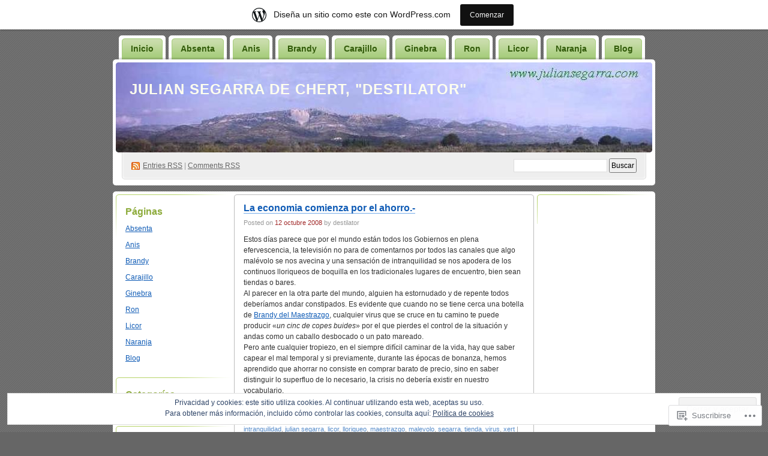

--- FILE ---
content_type: text/html; charset=UTF-8
request_url: https://destilator.wordpress.com/category/efervescencia/
body_size: 61327
content:
<!DOCTYPE html PUBLIC "-//W3C//DTD XHTML 1.0 Transitional//EN" "http://www.w3.org/TR/xhtml1/DTD/xhtml1-transitional.dtd">
<!--[if IE 8]>
<html id="ie8" xmlns="http://www.w3.org/1999/xhtml" lang="es">
<![endif]-->
<!--[if !(IE 8)]><!-->
<html xmlns="http://www.w3.org/1999/xhtml" lang="es">
<!--<![endif]-->
<head profile="http://gmpg.org/xfn/11">
<meta http-equiv="Content-Type" content="text/html; charset=UTF-8" />
<title>efervescencia | Julian Segarra de Chert, &quot;destilator&quot;</title>
<link rel="pingback" href="https://destilator.wordpress.com/xmlrpc.php" />
<meta name='robots' content='max-image-preview:large' />
<link rel='dns-prefetch' href='//s0.wp.com' />
<link rel='dns-prefetch' href='//af.pubmine.com' />
<link rel="alternate" type="application/rss+xml" title="Julian Segarra de Chert, &quot;destilator&quot; &raquo; Feed" href="https://destilator.wordpress.com/feed/" />
<link rel="alternate" type="application/rss+xml" title="Julian Segarra de Chert, &quot;destilator&quot; &raquo; Feed de los comentarios" href="https://destilator.wordpress.com/comments/feed/" />
<link rel="alternate" type="application/rss+xml" title="Julian Segarra de Chert, &quot;destilator&quot; &raquo; Categoría efervescencia del feed" href="https://destilator.wordpress.com/category/efervescencia/feed/" />
	<script type="text/javascript">
		/* <![CDATA[ */
		function addLoadEvent(func) {
			var oldonload = window.onload;
			if (typeof window.onload != 'function') {
				window.onload = func;
			} else {
				window.onload = function () {
					oldonload();
					func();
				}
			}
		}
		/* ]]> */
	</script>
	<link crossorigin='anonymous' rel='stylesheet' id='all-css-0-1' href='/_static/??-eJxljcEOwiAQRH9IXJsajAfjt0C74lpYSHcJ6d+LF1PjdWbeG2jFTJkVWSFVU2INxAKN5oAqgLW3eSE00TVQTCU6RQHRLeJxEjnATuBjDl9FcuuCShyMdyv06W/yB+/eiR/EpBvoE1N/K9XDTCGMH+iebsPFDvZ8utrx9QZ0okbc&cssminify=yes' type='text/css' media='all' />
<style id='wp-emoji-styles-inline-css'>

	img.wp-smiley, img.emoji {
		display: inline !important;
		border: none !important;
		box-shadow: none !important;
		height: 1em !important;
		width: 1em !important;
		margin: 0 0.07em !important;
		vertical-align: -0.1em !important;
		background: none !important;
		padding: 0 !important;
	}
/*# sourceURL=wp-emoji-styles-inline-css */
</style>
<link crossorigin='anonymous' rel='stylesheet' id='all-css-2-1' href='/wp-content/plugins/gutenberg-core/v22.4.2/build/styles/block-library/style.min.css?m=1769608164i&cssminify=yes' type='text/css' media='all' />
<style id='wp-block-library-inline-css'>
.has-text-align-justify {
	text-align:justify;
}
.has-text-align-justify{text-align:justify;}

/*# sourceURL=wp-block-library-inline-css */
</style><style id='global-styles-inline-css'>
:root{--wp--preset--aspect-ratio--square: 1;--wp--preset--aspect-ratio--4-3: 4/3;--wp--preset--aspect-ratio--3-4: 3/4;--wp--preset--aspect-ratio--3-2: 3/2;--wp--preset--aspect-ratio--2-3: 2/3;--wp--preset--aspect-ratio--16-9: 16/9;--wp--preset--aspect-ratio--9-16: 9/16;--wp--preset--color--black: #000000;--wp--preset--color--cyan-bluish-gray: #abb8c3;--wp--preset--color--white: #ffffff;--wp--preset--color--pale-pink: #f78da7;--wp--preset--color--vivid-red: #cf2e2e;--wp--preset--color--luminous-vivid-orange: #ff6900;--wp--preset--color--luminous-vivid-amber: #fcb900;--wp--preset--color--light-green-cyan: #7bdcb5;--wp--preset--color--vivid-green-cyan: #00d084;--wp--preset--color--pale-cyan-blue: #8ed1fc;--wp--preset--color--vivid-cyan-blue: #0693e3;--wp--preset--color--vivid-purple: #9b51e0;--wp--preset--gradient--vivid-cyan-blue-to-vivid-purple: linear-gradient(135deg,rgb(6,147,227) 0%,rgb(155,81,224) 100%);--wp--preset--gradient--light-green-cyan-to-vivid-green-cyan: linear-gradient(135deg,rgb(122,220,180) 0%,rgb(0,208,130) 100%);--wp--preset--gradient--luminous-vivid-amber-to-luminous-vivid-orange: linear-gradient(135deg,rgb(252,185,0) 0%,rgb(255,105,0) 100%);--wp--preset--gradient--luminous-vivid-orange-to-vivid-red: linear-gradient(135deg,rgb(255,105,0) 0%,rgb(207,46,46) 100%);--wp--preset--gradient--very-light-gray-to-cyan-bluish-gray: linear-gradient(135deg,rgb(238,238,238) 0%,rgb(169,184,195) 100%);--wp--preset--gradient--cool-to-warm-spectrum: linear-gradient(135deg,rgb(74,234,220) 0%,rgb(151,120,209) 20%,rgb(207,42,186) 40%,rgb(238,44,130) 60%,rgb(251,105,98) 80%,rgb(254,248,76) 100%);--wp--preset--gradient--blush-light-purple: linear-gradient(135deg,rgb(255,206,236) 0%,rgb(152,150,240) 100%);--wp--preset--gradient--blush-bordeaux: linear-gradient(135deg,rgb(254,205,165) 0%,rgb(254,45,45) 50%,rgb(107,0,62) 100%);--wp--preset--gradient--luminous-dusk: linear-gradient(135deg,rgb(255,203,112) 0%,rgb(199,81,192) 50%,rgb(65,88,208) 100%);--wp--preset--gradient--pale-ocean: linear-gradient(135deg,rgb(255,245,203) 0%,rgb(182,227,212) 50%,rgb(51,167,181) 100%);--wp--preset--gradient--electric-grass: linear-gradient(135deg,rgb(202,248,128) 0%,rgb(113,206,126) 100%);--wp--preset--gradient--midnight: linear-gradient(135deg,rgb(2,3,129) 0%,rgb(40,116,252) 100%);--wp--preset--font-size--small: 13px;--wp--preset--font-size--medium: 20px;--wp--preset--font-size--large: 36px;--wp--preset--font-size--x-large: 42px;--wp--preset--font-family--albert-sans: 'Albert Sans', sans-serif;--wp--preset--font-family--alegreya: Alegreya, serif;--wp--preset--font-family--arvo: Arvo, serif;--wp--preset--font-family--bodoni-moda: 'Bodoni Moda', serif;--wp--preset--font-family--bricolage-grotesque: 'Bricolage Grotesque', sans-serif;--wp--preset--font-family--cabin: Cabin, sans-serif;--wp--preset--font-family--chivo: Chivo, sans-serif;--wp--preset--font-family--commissioner: Commissioner, sans-serif;--wp--preset--font-family--cormorant: Cormorant, serif;--wp--preset--font-family--courier-prime: 'Courier Prime', monospace;--wp--preset--font-family--crimson-pro: 'Crimson Pro', serif;--wp--preset--font-family--dm-mono: 'DM Mono', monospace;--wp--preset--font-family--dm-sans: 'DM Sans', sans-serif;--wp--preset--font-family--dm-serif-display: 'DM Serif Display', serif;--wp--preset--font-family--domine: Domine, serif;--wp--preset--font-family--eb-garamond: 'EB Garamond', serif;--wp--preset--font-family--epilogue: Epilogue, sans-serif;--wp--preset--font-family--fahkwang: Fahkwang, sans-serif;--wp--preset--font-family--figtree: Figtree, sans-serif;--wp--preset--font-family--fira-sans: 'Fira Sans', sans-serif;--wp--preset--font-family--fjalla-one: 'Fjalla One', sans-serif;--wp--preset--font-family--fraunces: Fraunces, serif;--wp--preset--font-family--gabarito: Gabarito, system-ui;--wp--preset--font-family--ibm-plex-mono: 'IBM Plex Mono', monospace;--wp--preset--font-family--ibm-plex-sans: 'IBM Plex Sans', sans-serif;--wp--preset--font-family--ibarra-real-nova: 'Ibarra Real Nova', serif;--wp--preset--font-family--instrument-serif: 'Instrument Serif', serif;--wp--preset--font-family--inter: Inter, sans-serif;--wp--preset--font-family--josefin-sans: 'Josefin Sans', sans-serif;--wp--preset--font-family--jost: Jost, sans-serif;--wp--preset--font-family--libre-baskerville: 'Libre Baskerville', serif;--wp--preset--font-family--libre-franklin: 'Libre Franklin', sans-serif;--wp--preset--font-family--literata: Literata, serif;--wp--preset--font-family--lora: Lora, serif;--wp--preset--font-family--merriweather: Merriweather, serif;--wp--preset--font-family--montserrat: Montserrat, sans-serif;--wp--preset--font-family--newsreader: Newsreader, serif;--wp--preset--font-family--noto-sans-mono: 'Noto Sans Mono', sans-serif;--wp--preset--font-family--nunito: Nunito, sans-serif;--wp--preset--font-family--open-sans: 'Open Sans', sans-serif;--wp--preset--font-family--overpass: Overpass, sans-serif;--wp--preset--font-family--pt-serif: 'PT Serif', serif;--wp--preset--font-family--petrona: Petrona, serif;--wp--preset--font-family--piazzolla: Piazzolla, serif;--wp--preset--font-family--playfair-display: 'Playfair Display', serif;--wp--preset--font-family--plus-jakarta-sans: 'Plus Jakarta Sans', sans-serif;--wp--preset--font-family--poppins: Poppins, sans-serif;--wp--preset--font-family--raleway: Raleway, sans-serif;--wp--preset--font-family--roboto: Roboto, sans-serif;--wp--preset--font-family--roboto-slab: 'Roboto Slab', serif;--wp--preset--font-family--rubik: Rubik, sans-serif;--wp--preset--font-family--rufina: Rufina, serif;--wp--preset--font-family--sora: Sora, sans-serif;--wp--preset--font-family--source-sans-3: 'Source Sans 3', sans-serif;--wp--preset--font-family--source-serif-4: 'Source Serif 4', serif;--wp--preset--font-family--space-mono: 'Space Mono', monospace;--wp--preset--font-family--syne: Syne, sans-serif;--wp--preset--font-family--texturina: Texturina, serif;--wp--preset--font-family--urbanist: Urbanist, sans-serif;--wp--preset--font-family--work-sans: 'Work Sans', sans-serif;--wp--preset--spacing--20: 0.44rem;--wp--preset--spacing--30: 0.67rem;--wp--preset--spacing--40: 1rem;--wp--preset--spacing--50: 1.5rem;--wp--preset--spacing--60: 2.25rem;--wp--preset--spacing--70: 3.38rem;--wp--preset--spacing--80: 5.06rem;--wp--preset--shadow--natural: 6px 6px 9px rgba(0, 0, 0, 0.2);--wp--preset--shadow--deep: 12px 12px 50px rgba(0, 0, 0, 0.4);--wp--preset--shadow--sharp: 6px 6px 0px rgba(0, 0, 0, 0.2);--wp--preset--shadow--outlined: 6px 6px 0px -3px rgb(255, 255, 255), 6px 6px rgb(0, 0, 0);--wp--preset--shadow--crisp: 6px 6px 0px rgb(0, 0, 0);}:where(body) { margin: 0; }:where(.is-layout-flex){gap: 0.5em;}:where(.is-layout-grid){gap: 0.5em;}body .is-layout-flex{display: flex;}.is-layout-flex{flex-wrap: wrap;align-items: center;}.is-layout-flex > :is(*, div){margin: 0;}body .is-layout-grid{display: grid;}.is-layout-grid > :is(*, div){margin: 0;}body{padding-top: 0px;padding-right: 0px;padding-bottom: 0px;padding-left: 0px;}:root :where(.wp-element-button, .wp-block-button__link){background-color: #32373c;border-width: 0;color: #fff;font-family: inherit;font-size: inherit;font-style: inherit;font-weight: inherit;letter-spacing: inherit;line-height: inherit;padding-top: calc(0.667em + 2px);padding-right: calc(1.333em + 2px);padding-bottom: calc(0.667em + 2px);padding-left: calc(1.333em + 2px);text-decoration: none;text-transform: inherit;}.has-black-color{color: var(--wp--preset--color--black) !important;}.has-cyan-bluish-gray-color{color: var(--wp--preset--color--cyan-bluish-gray) !important;}.has-white-color{color: var(--wp--preset--color--white) !important;}.has-pale-pink-color{color: var(--wp--preset--color--pale-pink) !important;}.has-vivid-red-color{color: var(--wp--preset--color--vivid-red) !important;}.has-luminous-vivid-orange-color{color: var(--wp--preset--color--luminous-vivid-orange) !important;}.has-luminous-vivid-amber-color{color: var(--wp--preset--color--luminous-vivid-amber) !important;}.has-light-green-cyan-color{color: var(--wp--preset--color--light-green-cyan) !important;}.has-vivid-green-cyan-color{color: var(--wp--preset--color--vivid-green-cyan) !important;}.has-pale-cyan-blue-color{color: var(--wp--preset--color--pale-cyan-blue) !important;}.has-vivid-cyan-blue-color{color: var(--wp--preset--color--vivid-cyan-blue) !important;}.has-vivid-purple-color{color: var(--wp--preset--color--vivid-purple) !important;}.has-black-background-color{background-color: var(--wp--preset--color--black) !important;}.has-cyan-bluish-gray-background-color{background-color: var(--wp--preset--color--cyan-bluish-gray) !important;}.has-white-background-color{background-color: var(--wp--preset--color--white) !important;}.has-pale-pink-background-color{background-color: var(--wp--preset--color--pale-pink) !important;}.has-vivid-red-background-color{background-color: var(--wp--preset--color--vivid-red) !important;}.has-luminous-vivid-orange-background-color{background-color: var(--wp--preset--color--luminous-vivid-orange) !important;}.has-luminous-vivid-amber-background-color{background-color: var(--wp--preset--color--luminous-vivid-amber) !important;}.has-light-green-cyan-background-color{background-color: var(--wp--preset--color--light-green-cyan) !important;}.has-vivid-green-cyan-background-color{background-color: var(--wp--preset--color--vivid-green-cyan) !important;}.has-pale-cyan-blue-background-color{background-color: var(--wp--preset--color--pale-cyan-blue) !important;}.has-vivid-cyan-blue-background-color{background-color: var(--wp--preset--color--vivid-cyan-blue) !important;}.has-vivid-purple-background-color{background-color: var(--wp--preset--color--vivid-purple) !important;}.has-black-border-color{border-color: var(--wp--preset--color--black) !important;}.has-cyan-bluish-gray-border-color{border-color: var(--wp--preset--color--cyan-bluish-gray) !important;}.has-white-border-color{border-color: var(--wp--preset--color--white) !important;}.has-pale-pink-border-color{border-color: var(--wp--preset--color--pale-pink) !important;}.has-vivid-red-border-color{border-color: var(--wp--preset--color--vivid-red) !important;}.has-luminous-vivid-orange-border-color{border-color: var(--wp--preset--color--luminous-vivid-orange) !important;}.has-luminous-vivid-amber-border-color{border-color: var(--wp--preset--color--luminous-vivid-amber) !important;}.has-light-green-cyan-border-color{border-color: var(--wp--preset--color--light-green-cyan) !important;}.has-vivid-green-cyan-border-color{border-color: var(--wp--preset--color--vivid-green-cyan) !important;}.has-pale-cyan-blue-border-color{border-color: var(--wp--preset--color--pale-cyan-blue) !important;}.has-vivid-cyan-blue-border-color{border-color: var(--wp--preset--color--vivid-cyan-blue) !important;}.has-vivid-purple-border-color{border-color: var(--wp--preset--color--vivid-purple) !important;}.has-vivid-cyan-blue-to-vivid-purple-gradient-background{background: var(--wp--preset--gradient--vivid-cyan-blue-to-vivid-purple) !important;}.has-light-green-cyan-to-vivid-green-cyan-gradient-background{background: var(--wp--preset--gradient--light-green-cyan-to-vivid-green-cyan) !important;}.has-luminous-vivid-amber-to-luminous-vivid-orange-gradient-background{background: var(--wp--preset--gradient--luminous-vivid-amber-to-luminous-vivid-orange) !important;}.has-luminous-vivid-orange-to-vivid-red-gradient-background{background: var(--wp--preset--gradient--luminous-vivid-orange-to-vivid-red) !important;}.has-very-light-gray-to-cyan-bluish-gray-gradient-background{background: var(--wp--preset--gradient--very-light-gray-to-cyan-bluish-gray) !important;}.has-cool-to-warm-spectrum-gradient-background{background: var(--wp--preset--gradient--cool-to-warm-spectrum) !important;}.has-blush-light-purple-gradient-background{background: var(--wp--preset--gradient--blush-light-purple) !important;}.has-blush-bordeaux-gradient-background{background: var(--wp--preset--gradient--blush-bordeaux) !important;}.has-luminous-dusk-gradient-background{background: var(--wp--preset--gradient--luminous-dusk) !important;}.has-pale-ocean-gradient-background{background: var(--wp--preset--gradient--pale-ocean) !important;}.has-electric-grass-gradient-background{background: var(--wp--preset--gradient--electric-grass) !important;}.has-midnight-gradient-background{background: var(--wp--preset--gradient--midnight) !important;}.has-small-font-size{font-size: var(--wp--preset--font-size--small) !important;}.has-medium-font-size{font-size: var(--wp--preset--font-size--medium) !important;}.has-large-font-size{font-size: var(--wp--preset--font-size--large) !important;}.has-x-large-font-size{font-size: var(--wp--preset--font-size--x-large) !important;}.has-albert-sans-font-family{font-family: var(--wp--preset--font-family--albert-sans) !important;}.has-alegreya-font-family{font-family: var(--wp--preset--font-family--alegreya) !important;}.has-arvo-font-family{font-family: var(--wp--preset--font-family--arvo) !important;}.has-bodoni-moda-font-family{font-family: var(--wp--preset--font-family--bodoni-moda) !important;}.has-bricolage-grotesque-font-family{font-family: var(--wp--preset--font-family--bricolage-grotesque) !important;}.has-cabin-font-family{font-family: var(--wp--preset--font-family--cabin) !important;}.has-chivo-font-family{font-family: var(--wp--preset--font-family--chivo) !important;}.has-commissioner-font-family{font-family: var(--wp--preset--font-family--commissioner) !important;}.has-cormorant-font-family{font-family: var(--wp--preset--font-family--cormorant) !important;}.has-courier-prime-font-family{font-family: var(--wp--preset--font-family--courier-prime) !important;}.has-crimson-pro-font-family{font-family: var(--wp--preset--font-family--crimson-pro) !important;}.has-dm-mono-font-family{font-family: var(--wp--preset--font-family--dm-mono) !important;}.has-dm-sans-font-family{font-family: var(--wp--preset--font-family--dm-sans) !important;}.has-dm-serif-display-font-family{font-family: var(--wp--preset--font-family--dm-serif-display) !important;}.has-domine-font-family{font-family: var(--wp--preset--font-family--domine) !important;}.has-eb-garamond-font-family{font-family: var(--wp--preset--font-family--eb-garamond) !important;}.has-epilogue-font-family{font-family: var(--wp--preset--font-family--epilogue) !important;}.has-fahkwang-font-family{font-family: var(--wp--preset--font-family--fahkwang) !important;}.has-figtree-font-family{font-family: var(--wp--preset--font-family--figtree) !important;}.has-fira-sans-font-family{font-family: var(--wp--preset--font-family--fira-sans) !important;}.has-fjalla-one-font-family{font-family: var(--wp--preset--font-family--fjalla-one) !important;}.has-fraunces-font-family{font-family: var(--wp--preset--font-family--fraunces) !important;}.has-gabarito-font-family{font-family: var(--wp--preset--font-family--gabarito) !important;}.has-ibm-plex-mono-font-family{font-family: var(--wp--preset--font-family--ibm-plex-mono) !important;}.has-ibm-plex-sans-font-family{font-family: var(--wp--preset--font-family--ibm-plex-sans) !important;}.has-ibarra-real-nova-font-family{font-family: var(--wp--preset--font-family--ibarra-real-nova) !important;}.has-instrument-serif-font-family{font-family: var(--wp--preset--font-family--instrument-serif) !important;}.has-inter-font-family{font-family: var(--wp--preset--font-family--inter) !important;}.has-josefin-sans-font-family{font-family: var(--wp--preset--font-family--josefin-sans) !important;}.has-jost-font-family{font-family: var(--wp--preset--font-family--jost) !important;}.has-libre-baskerville-font-family{font-family: var(--wp--preset--font-family--libre-baskerville) !important;}.has-libre-franklin-font-family{font-family: var(--wp--preset--font-family--libre-franklin) !important;}.has-literata-font-family{font-family: var(--wp--preset--font-family--literata) !important;}.has-lora-font-family{font-family: var(--wp--preset--font-family--lora) !important;}.has-merriweather-font-family{font-family: var(--wp--preset--font-family--merriweather) !important;}.has-montserrat-font-family{font-family: var(--wp--preset--font-family--montserrat) !important;}.has-newsreader-font-family{font-family: var(--wp--preset--font-family--newsreader) !important;}.has-noto-sans-mono-font-family{font-family: var(--wp--preset--font-family--noto-sans-mono) !important;}.has-nunito-font-family{font-family: var(--wp--preset--font-family--nunito) !important;}.has-open-sans-font-family{font-family: var(--wp--preset--font-family--open-sans) !important;}.has-overpass-font-family{font-family: var(--wp--preset--font-family--overpass) !important;}.has-pt-serif-font-family{font-family: var(--wp--preset--font-family--pt-serif) !important;}.has-petrona-font-family{font-family: var(--wp--preset--font-family--petrona) !important;}.has-piazzolla-font-family{font-family: var(--wp--preset--font-family--piazzolla) !important;}.has-playfair-display-font-family{font-family: var(--wp--preset--font-family--playfair-display) !important;}.has-plus-jakarta-sans-font-family{font-family: var(--wp--preset--font-family--plus-jakarta-sans) !important;}.has-poppins-font-family{font-family: var(--wp--preset--font-family--poppins) !important;}.has-raleway-font-family{font-family: var(--wp--preset--font-family--raleway) !important;}.has-roboto-font-family{font-family: var(--wp--preset--font-family--roboto) !important;}.has-roboto-slab-font-family{font-family: var(--wp--preset--font-family--roboto-slab) !important;}.has-rubik-font-family{font-family: var(--wp--preset--font-family--rubik) !important;}.has-rufina-font-family{font-family: var(--wp--preset--font-family--rufina) !important;}.has-sora-font-family{font-family: var(--wp--preset--font-family--sora) !important;}.has-source-sans-3-font-family{font-family: var(--wp--preset--font-family--source-sans-3) !important;}.has-source-serif-4-font-family{font-family: var(--wp--preset--font-family--source-serif-4) !important;}.has-space-mono-font-family{font-family: var(--wp--preset--font-family--space-mono) !important;}.has-syne-font-family{font-family: var(--wp--preset--font-family--syne) !important;}.has-texturina-font-family{font-family: var(--wp--preset--font-family--texturina) !important;}.has-urbanist-font-family{font-family: var(--wp--preset--font-family--urbanist) !important;}.has-work-sans-font-family{font-family: var(--wp--preset--font-family--work-sans) !important;}
/*# sourceURL=global-styles-inline-css */
</style>

<style id='classic-theme-styles-inline-css'>
.wp-block-button__link{background-color:#32373c;border-radius:9999px;box-shadow:none;color:#fff;font-size:1.125em;padding:calc(.667em + 2px) calc(1.333em + 2px);text-decoration:none}.wp-block-file__button{background:#32373c;color:#fff}.wp-block-accordion-heading{margin:0}.wp-block-accordion-heading__toggle{background-color:inherit!important;color:inherit!important}.wp-block-accordion-heading__toggle:not(:focus-visible){outline:none}.wp-block-accordion-heading__toggle:focus,.wp-block-accordion-heading__toggle:hover{background-color:inherit!important;border:none;box-shadow:none;color:inherit;padding:var(--wp--preset--spacing--20,1em) 0;text-decoration:none}.wp-block-accordion-heading__toggle:focus-visible{outline:auto;outline-offset:0}
/*# sourceURL=/wp-content/plugins/gutenberg-core/v22.4.2/build/styles/block-library/classic.min.css */
</style>
<link crossorigin='anonymous' rel='stylesheet' id='all-css-4-1' href='/_static/??-eJyFj9sKwkAMRH/INGxbvDyI39Jt47q6NzZbi39viqAVob6EZJgzTHBK0MdQKBRMbjQ2MPZRu9jfGOtK7SsFbH1yBJnuVYuD5fJ2AJeHo6pn3uAiyI/wycokuk9dmR2eBtuRIy+2NWxKwoDWKRMzyPR29FAuAvIP95IxjVraGdPg31aZpL+R1aC4FucaZCiCfN0VG8PXAWfX2TyjJ39Uu1ZtD03T1NcnJIGAkA==&cssminify=yes' type='text/css' media='all' />
<link crossorigin='anonymous' rel='stylesheet' id='print-css-5-1' href='/wp-content/mu-plugins/global-print/global-print.css?m=1465851035i&cssminify=yes' type='text/css' media='print' />
<style id='jetpack-global-styles-frontend-style-inline-css'>
:root { --font-headings: unset; --font-base: unset; --font-headings-default: -apple-system,BlinkMacSystemFont,"Segoe UI",Roboto,Oxygen-Sans,Ubuntu,Cantarell,"Helvetica Neue",sans-serif; --font-base-default: -apple-system,BlinkMacSystemFont,"Segoe UI",Roboto,Oxygen-Sans,Ubuntu,Cantarell,"Helvetica Neue",sans-serif;}
/*# sourceURL=jetpack-global-styles-frontend-style-inline-css */
</style>
<link crossorigin='anonymous' rel='stylesheet' id='all-css-8-1' href='/wp-content/themes/h4/global.css?m=1420737423i&cssminify=yes' type='text/css' media='all' />
<script type="text/javascript" id="wpcom-actionbar-placeholder-js-extra">
/* <![CDATA[ */
var actionbardata = {"siteID":"4967490","postID":"0","siteURL":"https://destilator.wordpress.com","xhrURL":"https://destilator.wordpress.com/wp-admin/admin-ajax.php","nonce":"ed6cb78177","isLoggedIn":"","statusMessage":"","subsEmailDefault":"instantly","proxyScriptUrl":"https://s0.wp.com/wp-content/js/wpcom-proxy-request.js?m=1513050504i&amp;ver=20211021","i18n":{"followedText":"Las nuevas entradas de este sitio aparecer\u00e1n ahora en tu \u003Ca href=\"https://wordpress.com/reader\"\u003ELector\u003C/a\u003E","foldBar":"Contraer esta barra","unfoldBar":"Expandir esta barra","shortLinkCopied":"El enlace corto se ha copiado al portapapeles."}};
//# sourceURL=wpcom-actionbar-placeholder-js-extra
/* ]]> */
</script>
<script type="text/javascript" id="jetpack-mu-wpcom-settings-js-before">
/* <![CDATA[ */
var JETPACK_MU_WPCOM_SETTINGS = {"assetsUrl":"https://s0.wp.com/wp-content/mu-plugins/jetpack-mu-wpcom-plugin/moon/jetpack_vendor/automattic/jetpack-mu-wpcom/src/build/"};
//# sourceURL=jetpack-mu-wpcom-settings-js-before
/* ]]> */
</script>
<script crossorigin='anonymous' type='text/javascript'  src='/_static/??/wp-content/js/rlt-proxy.js,/wp-content/blog-plugins/wordads-classes/js/cmp/v2/cmp-non-gdpr.js?m=1720530689j'></script>
<script type="text/javascript" id="rlt-proxy-js-after">
/* <![CDATA[ */
	rltInitialize( {"token":null,"iframeOrigins":["https:\/\/widgets.wp.com"]} );
//# sourceURL=rlt-proxy-js-after
/* ]]> */
</script>
<link rel="EditURI" type="application/rsd+xml" title="RSD" href="https://destilator.wordpress.com/xmlrpc.php?rsd" />
<meta name="generator" content="WordPress.com" />

<!-- Jetpack Open Graph Tags -->
<meta property="og:type" content="website" />
<meta property="og:title" content="efervescencia &#8211; Julian Segarra de Chert, &quot;destilator&quot;" />
<meta property="og:url" content="https://destilator.wordpress.com/category/efervescencia/" />
<meta property="og:site_name" content="Julian Segarra de Chert, &quot;destilator&quot;" />
<meta property="og:image" content="https://s0.wp.com/i/blank.jpg?m=1383295312i" />
<meta property="og:image:width" content="200" />
<meta property="og:image:height" content="200" />
<meta property="og:image:alt" content="" />
<meta property="og:locale" content="es_ES" />
<meta property="fb:app_id" content="249643311490" />

<!-- End Jetpack Open Graph Tags -->
<link rel="shortcut icon" type="image/x-icon" href="https://s0.wp.com/i/favicon.ico?m=1713425267i" sizes="16x16 24x24 32x32 48x48" />
<link rel="icon" type="image/x-icon" href="https://s0.wp.com/i/favicon.ico?m=1713425267i" sizes="16x16 24x24 32x32 48x48" />
<link rel="apple-touch-icon" href="https://s0.wp.com/i/webclip.png?m=1713868326i" />
<link rel='openid.server' href='https://destilator.wordpress.com/?openidserver=1' />
<link rel='openid.delegate' href='https://destilator.wordpress.com/' />
<link rel="search" type="application/opensearchdescription+xml" href="https://destilator.wordpress.com/osd.xml" title="Julian Segarra de Chert, &#34;destilator&#34;" />
<link rel="search" type="application/opensearchdescription+xml" href="https://s1.wp.com/opensearch.xml" title="WordPress.com" />
		<style id="wpcom-hotfix-masterbar-style">
			@media screen and (min-width: 783px) {
				#wpadminbar .quicklinks li#wp-admin-bar-my-account.with-avatar > a img {
					margin-top: 5px;
				}
			}
		</style>
		<meta name="description" content="Entradas sobre efervescencia escritas por destilator" />
<style type="text/css">
#header h1 a, #header h1 a:hover, #header .description {
color: #FFFFEE;
}
</style>
<script type="text/javascript">
/* <![CDATA[ */
var wa_client = {}; wa_client.cmd = []; wa_client.config = { 'blog_id': 4967490, 'blog_language': 'es', 'is_wordads': false, 'hosting_type': 0, 'afp_account_id': null, 'afp_host_id': 5038568878849053, 'theme': 'pub/digg3', '_': { 'title': 'Anuncio publicitario', 'privacy_settings': 'Ajustes de privacidad' }, 'formats': [ 'belowpost', 'bottom_sticky', 'sidebar_sticky_right', 'sidebar', 'gutenberg_rectangle', 'gutenberg_leaderboard', 'gutenberg_mobile_leaderboard', 'gutenberg_skyscraper' ] };
/* ]]> */
</script>
		<script type="text/javascript">

			window.doNotSellCallback = function() {

				var linkElements = [
					'a[href="https://wordpress.com/?ref=footer_blog"]',
					'a[href="https://wordpress.com/?ref=footer_website"]',
					'a[href="https://wordpress.com/?ref=vertical_footer"]',
					'a[href^="https://wordpress.com/?ref=footer_segment_"]',
				].join(',');

				var dnsLink = document.createElement( 'a' );
				dnsLink.href = 'https://wordpress.com/es/advertising-program-optout/';
				dnsLink.classList.add( 'do-not-sell-link' );
				dnsLink.rel = 'nofollow';
				dnsLink.style.marginLeft = '0.5em';
				dnsLink.textContent = 'No vendas ni compartas mi información personal';

				var creditLinks = document.querySelectorAll( linkElements );

				if ( 0 === creditLinks.length ) {
					return false;
				}

				Array.prototype.forEach.call( creditLinks, function( el ) {
					el.insertAdjacentElement( 'afterend', dnsLink );
				});

				return true;
			};

		</script>
		<script type="text/javascript">
	window.google_analytics_uacct = "UA-52447-2";
</script>

<script type="text/javascript">
	var _gaq = _gaq || [];
	_gaq.push(['_setAccount', 'UA-52447-2']);
	_gaq.push(['_gat._anonymizeIp']);
	_gaq.push(['_setDomainName', 'wordpress.com']);
	_gaq.push(['_initData']);
	_gaq.push(['_trackPageview']);

	(function() {
		var ga = document.createElement('script'); ga.type = 'text/javascript'; ga.async = true;
		ga.src = ('https:' == document.location.protocol ? 'https://ssl' : 'http://www') + '.google-analytics.com/ga.js';
		(document.getElementsByTagName('head')[0] || document.getElementsByTagName('body')[0]).appendChild(ga);
	})();
</script>
</head>
<body class="archive category category-efervescencia category-522259 wp-theme-pubdigg3 customizer-styles-applied jetpack-reblog-enabled has-marketing-bar has-marketing-bar-theme-digg-3-column"><div id="container">

<div id="header">

	<div id="menu">
		<ul class="menu">
	<li class="page_item"><a href="https://destilator.wordpress.com/">Inicio</a></li>
	<li class="page_item page-item-462"><a href="https://destilator.wordpress.com/absenta-planta-artemisia/">Absenta</a></li>
<li class="page_item page-item-471"><a href="https://destilator.wordpress.com/anis-destilar-matalauva/">Anis</a></li>
<li class="page_item page-item-498"><a href="https://destilator.wordpress.com/brandy-crianza-barril/">Brandy</a></li>
<li class="page_item page-item-503"><a href="https://destilator.wordpress.com/carajillo-cafe-natural/">Carajillo</a></li>
<li class="page_item page-item-507"><a href="https://destilator.wordpress.com/ginebra-baya-enebro/">Ginebra</a></li>
<li class="page_item page-item-533"><a href="https://destilator.wordpress.com/ron-melaza-azucar/">Ron</a></li>
<li class="page_item page-item-514"><a href="https://destilator.wordpress.com/licor-fruta-silvestre/">Licor</a></li>
<li class="page_item page-item-997"><a href="https://destilator.wordpress.com/licor-naranja-valenciana/">Naranja</a></li>
<li class="page_item page-item-2"><a href="https://destilator.wordpress.com/about/">Blog</a></li>
</ul>
	</div>

	<div id="header-box">
	<div id="header-image">
		<img src="https://destilator.wordpress.com/wp-content/uploads/2008/09/cropped-molesdechert.jpg" alt="" />
	</div>
	<div id="header-overlay">
		<img src="https://s0.wp.com/wp-content/themes/pub/digg3/images/bg_header_overlay.png?m=1391151072i" alt="" />
	</div>

	<div id="pagetitle">
		<h1><a href="https://destilator.wordpress.com/" title="Julian Segarra de Chert, &quot;destilator&quot;">Julian Segarra de Chert, &quot;destilator&quot;</a></h1>
	</div>

	<div id="syndication">
		<a href="https://destilator.wordpress.com/feed/" title="Syndicate this site using RSS" class="feed">Entries <abbr title="Really Simple Syndication">RSS</abbr></a> &#124; <a href="https://destilator.wordpress.com/comments/feed/" title="Syndicate comments using RSS">Comments RSS</a>
	</div>
	<div id="searchbox">
		<form method="get" id="searchform" action="https://destilator.wordpress.com/">
<div>
	<input type="text" value="" name="s" id="s" />
	<input type="submit" id="searchsubmit" value="Buscar" />
</div>
</form>	</div>
	</div>
</div>

<div class="pagewrapper"><div id="page">

<!-- Start Obar -->

	<div class="obar">
<ul>

<li id="pages-2" class="widget widget_pages"><h2 class="widgettitle">Páginas</h2>

			<ul>
				<li class="page_item page-item-462"><a href="https://destilator.wordpress.com/absenta-planta-artemisia/">Absenta</a></li>
<li class="page_item page-item-471"><a href="https://destilator.wordpress.com/anis-destilar-matalauva/">Anis</a></li>
<li class="page_item page-item-498"><a href="https://destilator.wordpress.com/brandy-crianza-barril/">Brandy</a></li>
<li class="page_item page-item-503"><a href="https://destilator.wordpress.com/carajillo-cafe-natural/">Carajillo</a></li>
<li class="page_item page-item-507"><a href="https://destilator.wordpress.com/ginebra-baya-enebro/">Ginebra</a></li>
<li class="page_item page-item-533"><a href="https://destilator.wordpress.com/ron-melaza-azucar/">Ron</a></li>
<li class="page_item page-item-514"><a href="https://destilator.wordpress.com/licor-fruta-silvestre/">Licor</a></li>
<li class="page_item page-item-997"><a href="https://destilator.wordpress.com/licor-naranja-valenciana/">Naranja</a></li>
<li class="page_item page-item-2"><a href="https://destilator.wordpress.com/about/">Blog</a></li>
			</ul>

			</li>
<li id="categories-252274481" class="widget widget_categories"><h2 class="widgettitle">Categorías</h2>
<form action="https://destilator.wordpress.com" method="get"><label class="screen-reader-text" for="cat">Categorías</label><select  name='cat' id='cat' class='postform'>
	<option value='-1'>Elegir la categoría</option>
	<option class="level-0" value="332907">4&#8217;9</option>
	<option class="level-0" value="459444">a diario</option>
	<option class="level-0" value="30171637">A.E.A.T.</option>
	<option class="level-0" value="34585723">añadida</option>
	<option class="level-0" value="1224458">añadir</option>
	<option class="level-0" value="1105015">añejo</option>
	<option class="level-0" value="192163">año</option>
	<option class="level-0" value="584088">año nuevo</option>
	<option class="level-0" value="1492571">abad</option>
	<option class="level-0" value="836843">abandono</option>
	<option class="level-0" value="2052678">abanico</option>
	<option class="level-0" value="12505117">abaratar</option>
	<option class="level-0" value="19390916">abarca</option>
	<option class="level-0" value="22049641">abnegado</option>
	<option class="level-0" value="1175792">abrigo</option>
	<option class="level-0" value="709929">abrir</option>
	<option class="level-0" value="217708">absenta</option>
	<option class="level-0" value="969116">absoluta</option>
	<option class="level-0" value="12344926">absorto</option>
	<option class="level-0" value="1687055">absurda</option>
	<option class="level-0" value="55759">absurdo</option>
	<option class="level-0" value="799998">abuela</option>
	<option class="level-0" value="13423685">abuelete</option>
	<option class="level-0" value="645798">abuelo</option>
	<option class="level-0" value="2438670">abusivo</option>
	<option class="level-0" value="525022">abuso</option>
	<option class="level-0" value="2514750">acabar</option>
	<option class="level-0" value="23667">academica</option>
	<option class="level-0" value="167358">academico</option>
	<option class="level-0" value="1713585">acceder</option>
	<option class="level-0" value="464849">acceso</option>
	<option class="level-0" value="999325">acceso web</option>
	<option class="level-0" value="776156">accidente</option>
	<option class="level-0" value="15999">accion</option>
	<option class="level-0" value="4133571">accionar</option>
	<option class="level-0" value="12700114">aceditacion</option>
	<option class="level-0" value="771617">aceite</option>
	<option class="level-0" value="4492798">aceituna</option>
	<option class="level-0" value="2521751">acelerado</option>
	<option class="level-0" value="2330823">acento</option>
	<option class="level-0" value="2576179">aceptar</option>
	<option class="level-0" value="12700093">aceptaron</option>
	<option class="level-0" value="2027095">acera</option>
	<option class="level-0" value="24317308">acercado</option>
	<option class="level-0" value="716991">acero</option>
	<option class="level-0" value="18378862">acertado</option>
	<option class="level-0" value="87069338">acetobacteria</option>
	<option class="level-0" value="8102217">acido acetico</option>
	<option class="level-0" value="2243518">acierto</option>
	<option class="level-0" value="873146">aclaracion</option>
	<option class="level-0" value="4807384">aclarar</option>
	<option class="level-0" value="11509256">acogedora</option>
	<option class="level-0" value="9117340">acompañado</option>
	<option class="level-0" value="3137402">acompañar</option>
	<option class="level-0" value="22625503">acompañe</option>
	<option class="level-0" value="5703918">aconsejar</option>
	<option class="level-0" value="1241138">acontecimiento</option>
	<option class="level-0" value="2520875">acopio</option>
	<option class="level-0" value="4660112">acostar</option>
	<option class="level-0" value="20762534">acreditado</option>
	<option class="level-0" value="1055039">acreditar</option>
	<option class="level-0" value="46182992">acreditativo</option>
	<option class="level-0" value="87069328">acristalada</option>
	<option class="level-0" value="1526786">acrobacia</option>
	<option class="level-0" value="630446">actitud</option>
	<option class="level-0" value="1008840">activador</option>
	<option class="level-0" value="2029171">activar</option>
	<option class="level-0" value="277238">actividad</option>
	<option class="level-0" value="6104092">actividad agricola</option>
	<option class="level-0" value="1159820">actividad cultural</option>
	<option class="level-0" value="3025290">actividad economica</option>
	<option class="level-0" value="919043">actividad laboral</option>
	<option class="level-0" value="87069587">actividad ociosa</option>
	<option class="level-0" value="87069367">actividad vegetativa</option>
	<option class="level-0" value="2299459">activo</option>
	<option class="level-0" value="1623326">acto</option>
	<option class="level-0" value="5752">actual</option>
	<option class="level-0" value="781">actualidad</option>
	<option class="level-0" value="310399">actualizacion</option>
	<option class="level-0" value="938866">actualudad</option>
	<option class="level-0" value="799940">acuerdo</option>
	<option class="level-0" value="6638832">acumulacion</option>
	<option class="level-0" value="6773803">adaptar</option>
	<option class="level-0" value="2728819">adecuado</option>
	<option class="level-0" value="87069297">adela ferrer</option>
	<option class="level-0" value="10383879">adelgazante</option>
	<option class="level-0" value="1145876">adicional</option>
	<option class="level-0" value="2110682">aditivo</option>
	<option class="level-0" value="2550359">adivinar</option>
	<option class="level-0" value="5379894">adivino</option>
	<option class="level-0" value="2370">administracion</option>
	<option class="level-0" value="1110054">admiracion</option>
	<option class="level-0" value="4012232">admitido</option>
	<option class="level-0" value="13220313">adoquin</option>
	<option class="level-0" value="3971774">adquirir</option>
	<option class="level-0" value="1443127">adquisicion</option>
	<option class="level-0" value="1277">adsl</option>
	<option class="level-0" value="3974">adwords</option>
	<option class="level-0" value="27090586">adzaneta del maestrazgo</option>
	<option class="level-0" value="1214364">AEAT</option>
	<option class="level-0" value="284210">aeroport</option>
	<option class="level-0" value="21758">aeropuerto</option>
	<option class="level-0" value="6740930">afectada</option>
	<option class="level-0" value="13584204">afectar</option>
	<option class="level-0" value="30497277">afianzar</option>
	<option class="level-0" value="109590">aficion</option>
	<option class="level-0" value="1889605">aficionado</option>
	<option class="level-0" value="43645662">aflojar</option>
	<option class="level-0" value="4846136">afluencia</option>
	<option class="level-0" value="45239229">afortunadamente</option>
	<option class="level-0" value="2461211">afrontar</option>
	<option class="level-0" value="111046">agape</option>
	<option class="level-0" value="10167389">agasajar</option>
	<option class="level-0" value="3803443">agasajo</option>
	<option class="level-0" value="21809375">agatonica</option>
	<option class="level-0" value="87069580">agente ocupado</option>
	<option class="level-0" value="4308840">agilizar</option>
	<option class="level-0" value="266975">agosto</option>
	<option class="level-0" value="1615846">agradar</option>
	<option class="level-0" value="1853514">agradecer</option>
	<option class="level-0" value="210804">agraria</option>
	<option class="level-0" value="2205427">agregar</option>
	<option class="level-0" value="396682">agreste</option>
	<option class="level-0" value="891623">agricola</option>
	<option class="level-0" value="1800909">agricolas</option>
	<option class="level-0" value="3974102">agricultor</option>
	<option class="level-0" value="34615">agricultura</option>
	<option class="level-0" value="58068477">agrir</option>
	<option class="level-0" value="87069372">agroturistiki</option>
	<option class="level-0" value="23963434">agrupacion guerrillera levante</option>
	<option class="level-0" value="55720">agua</option>
	<option class="level-0" value="20756567">agua vital</option>
	<option class="level-0" value="744948">aguardiente</option>
	<option class="level-0" value="1758676">aguaviva</option>
	<option class="level-0" value="1556000">agujero negro</option>
	<option class="level-0" value="87069416">agustin platillero bayarri</option>
	<option class="level-0" value="13280142">agut</option>
	<option class="level-0" value="342648">ahora</option>
	<option class="level-0" value="639011">ahorro</option>
	<option class="level-0" value="1315517">ahumada</option>
	<option class="level-0" value="3797377">ahumado</option>
	<option class="level-0" value="55726">aire</option>
	<option class="level-0" value="20103669">aire acidulado</option>
	<option class="level-0" value="263870">aire libre</option>
	<option class="level-0" value="31427928">airoso</option>
	<option class="level-0" value="2801731">ajena</option>
	<option class="level-0" value="249119">ajeno</option>
	<option class="level-0" value="2024122">ajuste</option>
	<option class="level-0" value="87069208">aladrero</option>
	<option class="level-0" value="1928418">alambique</option>
	<option class="level-0" value="10209787">alambrica</option>
	<option class="level-0" value="1837591">albañil</option>
	<option class="level-0" value="4229656">albarracin</option>
	<option class="level-0" value="11750">alberto</option>
	<option class="level-0" value="641775">alberto gonzalez</option>
	<option class="level-0" value="24603414">alberto gonzalez perez</option>
	<option class="level-0" value="280619">albi</option>
	<option class="level-0" value="64531347">albocacer</option>
	<option class="level-0" value="1541657">alcañiz</option>
	<option class="level-0" value="3123389">alcachofa</option>
	<option class="level-0" value="388161">alcala</option>
	<option class="level-0" value="997328">alcalde</option>
	<option class="level-0" value="619238">alcance</option>
	<option class="level-0" value="1555115">alcantara</option>
	<option class="level-0" value="28584565">alcocebre</option>
	<option class="level-0" value="16332">alcohol</option>
	<option class="level-0" value="87069341">alcohol de residuo</option>
	<option class="level-0" value="87069339">alcohol del vino</option>
	<option class="level-0" value="1703732">alcohol etilico</option>
	<option class="level-0" value="844420">alcoholemia</option>
	<option class="level-0" value="9971197">alcolea</option>
	<option class="level-0" value="1989029">aldea</option>
	<option class="level-0" value="87069333">aldea anroig</option>
	<option class="level-0" value="87069212">aldea de anroig</option>
	<option class="level-0" value="2036097">aldrin</option>
	<option class="level-0" value="87069453">aleccionado</option>
	<option class="level-0" value="150893">alegria</option>
	<option class="level-0" value="4270892">alejado</option>
	<option class="level-0" value="34257">alejandro</option>
	<option class="level-0" value="16737032">alepo</option>
	<option class="level-0" value="218199">alfabetizacion</option>
	<option class="level-0" value="345146">alfabeto</option>
	<option class="level-0" value="2781297">alforja</option>
	<option class="level-0" value="3120872">algarroba</option>
	<option class="level-0" value="355090">algoritmo</option>
	<option class="level-0" value="11061396">aligera</option>
	<option class="level-0" value="54400">alimentacion</option>
	<option class="level-0" value="4078190">alimentar</option>
	<option class="level-0" value="875126">alimentaria</option>
	<option class="level-0" value="843889">alimenticio</option>
	<option class="level-0" value="82557">alimento</option>
	<option class="level-0" value="5085905">alimento funcional</option>
	<option class="level-0" value="704532">alineacion</option>
	<option class="level-0" value="14182819">alineamiento planetario</option>
	<option class="level-0" value="14129738">alinearse</option>
	<option class="level-0" value="13228960">allgaier</option>
	<option class="level-0" value="1130056">allioli</option>
	<option class="level-0" value="61051">alma</option>
	<option class="level-0" value="365842">almacen</option>
	<option class="level-0" value="1892794">almacenar</option>
	<option class="level-0" value="3967668">almíbar</option>
	<option class="level-0" value="638514">almendra</option>
	<option class="level-0" value="1970213">almendras</option>
	<option class="level-0" value="46974686">almidon de maiz</option>
	<option class="level-0" value="2023077">almirante</option>
	<option class="level-0" value="4520947">almorzar</option>
	<option class="level-0" value="1413931">almuni</option>
	<option class="level-0" value="2371">alojamiento</option>
	<option class="level-0" value="318736">alojamiento gratuito</option>
	<option class="level-0" value="8132654">alojar</option>
	<option class="level-0" value="862053">alpes</option>
	<option class="level-0" value="908209">alquimista</option>
	<option class="level-0" value="11469137">alquitara</option>
	<option class="level-0" value="342644">alrededor</option>
	<option class="level-0" value="194816">alsace</option>
	<option class="level-0" value="113092">alta</option>
	<option class="level-0" value="87069454">alta fiscal</option>
	<option class="level-0" value="12118797">alta frecuencia</option>
	<option class="level-0" value="858808">alta tecnologia</option>
	<option class="level-0" value="2066924">alta tension</option>
	<option class="level-0" value="84480158">alta velocidad.</option>
	<option class="level-0" value="482146">altar</option>
	<option class="level-0" value="5249034">alterado</option>
	<option class="level-0" value="1300918">alto el fuego</option>
	<option class="level-0" value="87069460">alto la carga</option>
	<option class="level-0" value="4247800">altruista</option>
	<option class="level-0" value="14611710">alumbra</option>
	<option class="level-0" value="140700">alumnado</option>
	<option class="level-0" value="815039">alumno</option>
	<option class="level-0" value="2468524">alusion</option>
	<option class="level-0" value="2212477">alza</option>
	<option class="level-0" value="35034">am</option>
	<option class="level-0" value="357442">amante</option>
	<option class="level-0" value="4731779">ambientador</option>
	<option class="level-0" value="3286">ambiente</option>
	<option class="level-0" value="1648760">ambigüedad</option>
	<option class="level-0" value="322913">amena</option>
	<option class="level-0" value="169314">amigo</option>
	<option class="level-0" value="7718272">amilasa</option>
	<option class="level-0" value="52914">amistad</option>
	<option class="level-0" value="5236119">amplia</option>
	<option class="level-0" value="87069458">amplia formacion</option>
	<option class="level-0" value="27090435">amplisimo</option>
	<option class="level-0" value="702283">amposta</option>
	<option class="level-0" value="11553606">amurallada</option>
	<option class="level-0" value="22394">ana</option>
	<option class="level-0" value="13686499">ana belen bel</option>
	<option class="level-0" value="22266744">ana y ricard</option>
	<option class="level-0" value="410735">analfabetismo</option>
	<option class="level-0" value="1912395">analfabeto</option>
	<option class="level-0" value="16991">analisis</option>
	<option class="level-0" value="13852241">analisis dafo</option>
	<option class="level-0" value="820161">analizar</option>
	<option class="level-0" value="11453">analytics</option>
	<option class="level-0" value="1832582">ancestral</option>
	<option class="level-0" value="8679683">andado</option>
	<option class="level-0" value="2521919">andanza</option>
	<option class="level-0" value="377790">andar</option>
	<option class="level-0" value="633020">ander</option>
	<option class="level-0" value="54778">andrea</option>
	<option class="level-0" value="716821">anecdota</option>
	<option class="level-0" value="686835">anecdotica</option>
	<option class="level-0" value="40629">anecdotico</option>
	<option class="level-0" value="1059491">anfitrion</option>
	<option class="level-0" value="19985">angel</option>
	<option class="level-0" value="414433">angustia</option>
	<option class="level-0" value="9658446">anhelada</option>
	<option class="level-0" value="87069274">anhelado</option>
	<option class="level-0" value="77320">anillo</option>
	<option class="level-0" value="5408">animal</option>
	<option class="level-0" value="7696241">animarse</option>
	<option class="level-0" value="1962086">animico</option>
	<option class="level-0" value="134765">animo</option>
	<option class="level-0" value="157969">anis</option>
	<option class="level-0" value="14531211">anis dulce</option>
	<option class="level-0" value="22625862">anis dulce segarra</option>
	<option class="level-0" value="14531212">anis extraseco</option>
	<option class="level-0" value="11477963">anis segarra</option>
	<option class="level-0" value="284360">aniversario</option>
	<option class="level-0" value="10167800">anodo</option>
	<option class="level-0" value="108765">anormal</option>
	<option class="level-0" value="1123921">anotar</option>
	<option class="level-0" value="11469230">anroig</option>
	<option class="level-0" value="358623">ansia</option>
	<option class="level-0" value="566775">antaño</option>
	<option class="level-0" value="492939">antena</option>
	<option class="level-0" value="11469164">antialcoholica</option>
	<option class="level-0" value="2723438">antidoto</option>
	<option class="level-0" value="57541">antigua</option>
	<option class="level-0" value="365870">antiguo</option>
	<option class="level-0" value="38502">antivirus</option>
	<option class="level-0" value="87069405">antojoso</option>
	<option class="level-0" value="1306321">anual</option>
	<option class="level-0" value="12504698">anualidad</option>
	<option class="level-0" value="571078">anular</option>
	<option class="level-0" value="64199">anuncio</option>
	<option class="level-0" value="3884881">anzuelo</option>
	<option class="level-0" value="1906897">apaga</option>
	<option class="level-0" value="1312781">aparato digestivo</option>
	<option class="level-0" value="57380656">aparatosa</option>
	<option class="level-0" value="785909">aparcar</option>
	<option class="level-0" value="4133576">aparecen</option>
	<option class="level-0" value="1202493">aparecer</option>
	<option class="level-0" value="6573787">aparentar</option>
	<option class="level-0" value="2682833">aparente</option>
	<option class="level-0" value="2804449">aparicion</option>
	<option class="level-0" value="2323150">apellido</option>
	<option class="level-0" value="412667">aperitivo</option>
	<option class="level-0" value="9284476">apetitoso</option>
	<option class="level-0" value="6093355">apilar</option>
	<option class="level-0" value="40428">apis</option>
	<option class="level-0" value="2333790">aplazar</option>
	<option class="level-0" value="87069600">aplegar</option>
	<option class="level-0" value="18201">aplicacion</option>
	<option class="level-0" value="3249632">aplicada</option>
	<option class="level-0" value="1796985">apogeo</option>
	<option class="level-0" value="112259">apolo</option>
	<option class="level-0" value="5727912">apolo 11</option>
	<option class="level-0" value="1688312">aportacion</option>
	<option class="level-0" value="6718930">apoyado</option>
	<option class="level-0" value="2087234">apoyar</option>
	<option class="level-0" value="1987453">apreciacion</option>
	<option class="level-0" value="1368938">apreciar</option>
	<option class="level-0" value="826682">aprecio</option>
	<option class="level-0" value="62442">aprender</option>
	<option class="level-0" value="9680013">aprendido</option>
	<option class="level-0" value="968834">aprendiz</option>
	<option class="level-0" value="113531">aprendizaje</option>
	<option class="level-0" value="28041071">aprieta</option>
	<option class="level-0" value="2352867">aprovechamiento</option>
	<option class="level-0" value="15029012">aprovechando</option>
	<option class="level-0" value="2501930">aprovechar</option>
	<option class="level-0" value="3569262">apunte</option>
	<option class="level-0" value="35183">arabe</option>
	<option class="level-0" value="4500665">arado</option>
	<option class="level-0" value="14337">aragon</option>
	<option class="level-0" value="9094279">arancha</option>
	<option class="level-0" value="13731140">arbequina</option>
	<option class="level-0" value="138918">arbol</option>
	<option class="level-0" value="1068695">arbusto</option>
	<option class="level-0" value="202642">arca</option>
	<option class="level-0" value="5147080">arcadio</option>
	<option class="level-0" value="957101">arcangel</option>
	<option class="level-0" value="87069436">arcas del tesoro</option>
	<option class="level-0" value="55584">archivo</option>
	<option class="level-0" value="478668">archivo historico</option>
	<option class="level-0" value="2303511">arcilla</option>
	<option class="level-0" value="22347">argan</option>
	<option class="level-0" value="870625">argot</option>
	<option class="level-0" value="895967">ariadna</option>
	<option class="level-0" value="512903">armario</option>
	<option class="level-0" value="87069474">armstrong. collins</option>
	<option class="level-0" value="401498">aro</option>
	<option class="level-0" value="242323">aroma</option>
	<option class="level-0" value="1144918">arquitecto</option>
	<option class="level-0" value="5127394">arrasar</option>
	<option class="level-0" value="87069509">arrinconan</option>
	<option class="level-0" value="986883">arrogancia</option>
	<option class="level-0" value="2815941">arrogante</option>
	<option class="level-0" value="5129201">arrojo</option>
	<option class="level-0" value="580487">arroz con leche</option>
	<option class="level-0" value="3305833">arruga</option>
	<option class="level-0" value="11469307">art rustic</option>
	<option class="level-0" value="3468">arte</option>
	<option class="level-0" value="11881540">arte de vender</option>
	<option class="level-0" value="5300463">artemidoro</option>
	<option class="level-0" value="33901">artesania</option>
	<option class="level-0" value="567857">artesano</option>
	<option class="level-0" value="87069603">articulet</option>
	<option class="level-0" value="87069432">articulito</option>
	<option class="level-0" value="79162">articulo</option>
	<option class="level-0" value="87069409">artifice creativo</option>
	<option class="level-0" value="61302">artificial</option>
	<option class="level-0" value="3813191">artificio</option>
	<option class="level-0" value="394070">artista</option>
	<option class="level-0" value="16958680">artuñedo</option>
	<option class="level-0" value="3159487">asada</option>
	<option class="level-0" value="4345419">ascender</option>
	<option class="level-0" value="33349101">ascua</option>
	<option class="level-0" value="30469621">aseado</option>
	<option class="level-0" value="2141464">asegurar</option>
	<option class="level-0" value="2078806">asensio</option>
	<option class="level-0" value="2727154">asentamiento</option>
	<option class="level-0" value="1618263">aseo</option>
	<option class="level-0" value="183125">asesoramiento</option>
	<option class="level-0" value="433161">asfalto</option>
	<option class="level-0" value="12749287">asidua</option>
	<option class="level-0" value="7774499">asimilable</option>
	<option class="level-0" value="5377363">asimilar</option>
	<option class="level-0" value="2113512">asistente</option>
	<option class="level-0" value="3472672">asistir</option>
	<option class="level-0" value="107002">asociacion</option>
	<option class="level-0" value="3817674">asombrosa</option>
	<option class="level-0" value="2832621">aspartamo</option>
	<option class="level-0" value="216525">aspecto</option>
	<option class="level-0" value="87069103">astonomica</option>
	<option class="level-0" value="74526">astro</option>
	<option class="level-0" value="1018246">astrometeorologia</option>
	<option class="level-0" value="11003">astronomia</option>
	<option class="level-0" value="3815673">astronomica</option>
	<option class="level-0" value="2368614">astronomico</option>
	<option class="level-0" value="10978755">atajar</option>
	<option class="level-0" value="1595777">atalaya</option>
	<option class="level-0" value="87072489">atalayas de alcala</option>
	<option class="level-0" value="571251">ataque</option>
	<option class="level-0" value="64007322">ataque viral</option>
	<option class="level-0" value="333621">atar</option>
	<option class="level-0" value="883341">atardecer</option>
	<option class="level-0" value="13730009">atareado</option>
	<option class="level-0" value="73848">atencion</option>
	<option class="level-0" value="902545">atencion al publico</option>
	<option class="level-0" value="2778183">atender</option>
	<option class="level-0" value="87072496">atesoran</option>
	<option class="level-0" value="1891473">atila</option>
	<option class="level-0" value="87069159">atlalas</option>
	<option class="level-0" value="904054">atlantico</option>
	<option class="level-0" value="992818">atleta</option>
	<option class="level-0" value="17541">atletismo</option>
	<option class="level-0" value="287830">atmosfera</option>
	<option class="level-0" value="4612756">atmosfericas</option>
	<option class="level-0" value="16372377">atonito</option>
	<option class="level-0" value="1821999">atraer</option>
	<option class="level-0" value="14213784">atraian</option>
	<option class="level-0" value="496201">atraso</option>
	<option class="level-0" value="8372132">atraviesa</option>
	<option class="level-0" value="8506026">atrayente</option>
	<option class="level-0" value="396197">atun</option>
	<option class="level-0" value="511963">audiencia</option>
	<option class="level-0" value="174375">aula</option>
	<option class="level-0" value="941295">aumento</option>
	<option class="level-0" value="87069366">ausencia de atmosfera</option>
	<option class="level-0" value="1980214">autentica</option>
	<option class="level-0" value="2539615">autentico</option>
	<option class="level-0" value="4194">auto</option>
	<option class="level-0" value="1214359">autoaprendizaje</option>
	<option class="level-0" value="12748864">autocomplaciencia</option>
	<option class="level-0" value="1350127">autoctono</option>
	<option class="level-0" value="11942839">autodidacto</option>
	<option class="level-0" value="102609">autoestima</option>
	<option class="level-0" value="126471">automovil</option>
	<option class="level-0" value="205925">autonomia</option>
	<option class="level-0" value="2626089">autonomica</option>
	<option class="level-0" value="864470">autonomico</option>
	<option class="level-0" value="919036">autonomo</option>
	<option class="level-0" value="815224">autopista</option>
	<option class="level-0" value="14316">autor</option>
	<option class="level-0" value="87072517">autoridad fiscal</option>
	<option class="level-0" value="12322659">autoridad monetaria</option>
	<option class="level-0" value="32747774">autoridad municipal</option>
	<option class="level-0" value="87069590">autoridad. llata</option>
	<option class="level-0" value="1557917">autovia</option>
	<option class="level-0" value="45176">avance</option>
	<option class="level-0" value="12433427">avance social</option>
	<option class="level-0" value="4017932">avance tecnologico</option>
	<option class="level-0" value="862204">avanza</option>
	<option class="level-0" value="2243645">avellana</option>
	<option class="level-0" value="38442049">aventajar</option>
	<option class="level-0" value="16094">aventura</option>
	<option class="level-0" value="344517">aventurera</option>
	<option class="level-0" value="3169899">aventurero</option>
	<option class="level-0" value="11469147">averiar</option>
	<option class="level-0" value="4133363">averiguar</option>
	<option class="level-0" value="1988818">aviador</option>
	<option class="level-0" value="13230814">avinagrado</option>
	<option class="level-0" value="416268">avion</option>
	<option class="level-0" value="559887">ayer</option>
	<option class="level-0" value="41988">ayuda</option>
	<option class="level-0" value="267962">ayuda humanitaria</option>
	<option class="level-0" value="423315">ayuda social</option>
	<option class="level-0" value="31918691">ayudado</option>
	<option class="level-0" value="530917">ayudar</option>
	<option class="level-0" value="290959">ayuntamiento</option>
	<option class="level-0" value="1901985">azada</option>
	<option class="level-0" value="2033198">azahar</option>
	<option class="level-0" value="14199580">azaila</option>
	<option class="level-0" value="666923">azucar</option>
	<option class="level-0" value="10425087">bañista</option>
	<option class="level-0" value="261336">baba</option>
	<option class="level-0" value="12475435">babilonio</option>
	<option class="level-0" value="438578">bacalao</option>
	<option class="level-0" value="20103722">bacalao con vizcaína</option>
	<option class="level-0" value="20103677">bacalao marinado</option>
	<option class="level-0" value="935147">bache</option>
	<option class="level-0" value="311606">bahia</option>
	<option class="level-0" value="52039">baile</option>
	<option class="level-0" value="1203269">bajar</option>
	<option class="level-0" value="1967714">balanza</option>
	<option class="level-0" value="1133170">balcon</option>
	<option class="level-0" value="1031812">balma</option>
	<option class="level-0" value="72989">banca</option>
	<option class="level-0" value="4301246">bancal</option>
	<option class="level-0" value="53434">banco</option>
	<option class="level-0" value="12480">banda</option>
	<option class="level-0" value="591258">banquero</option>
	<option class="level-0" value="25453">bar</option>
	<option class="level-0" value="810662">barata</option>
	<option class="level-0" value="446802">barato</option>
	<option class="level-0" value="160129">barbaro</option>
	<option class="level-0" value="4281720">baricentro</option>
	<option class="level-0" value="2174617">baril</option>
	<option class="level-0" value="713401">barra</option>
	<option class="level-0" value="858348">barrera</option>
	<option class="level-0" value="2236021">barril</option>
	<option class="level-0" value="87069424">barril de roble</option>
	<option class="level-0" value="212692">barrio</option>
	<option class="level-0" value="20103785">bartolome reus</option>
	<option class="level-0" value="17380544">bartolomr reus</option>
	<option class="level-0" value="5352">basic</option>
	<option class="level-0" value="34720">basico</option>
	<option class="level-0" value="88757">basura</option>
	<option class="level-0" value="1366841">bata</option>
	<option class="level-0" value="18937">bateria</option>
	<option class="level-0" value="13244773">bateria de litio</option>
	<option class="level-0" value="7534717">bateria interna</option>
	<option class="level-0" value="1090626">batiste</option>
	<option class="level-0" value="5178872">baya</option>
	<option class="level-0" value="83462472">baya de enebro</option>
	<option class="level-0" value="23064775">baya enebro</option>
	<option class="level-0" value="49998">beber</option>
	<option class="level-0" value="102191">bebida</option>
	<option class="level-0" value="497738">bel</option>
	<option class="level-0" value="565080">belen</option>
	<option class="level-0" value="56357">belleza</option>
	<option class="level-0" value="724567">bellota</option>
	<option class="level-0" value="593874">beltran</option>
	<option class="level-0" value="5348671">benasal</option>
	<option class="level-0" value="639583">bendicion</option>
	<option class="level-0" value="1389920">beneficio</option>
	<option class="level-0" value="5840097">beneplacito</option>
	<option class="level-0" value="139585">benevolencia</option>
	<option class="level-0" value="2404794">benicarlo</option>
	<option class="level-0" value="1733110">benicasim</option>
	<option class="level-0" value="13230045">benifarquell</option>
	<option class="level-0" value="87069573">benigna climatologia</option>
	<option class="level-0" value="2052676">benito</option>
	<option class="level-0" value="5348675">benlloch</option>
	<option class="level-0" value="4938478">berenjenal</option>
	<option class="level-0" value="77884360">bergantes</option>
	<option class="level-0" value="1419365">bestia</option>
	<option class="level-0" value="9247">beta</option>
	<option class="level-0" value="49512">biblioteca</option>
	<option class="level-0" value="119089">bicicleta</option>
	<option class="level-0" value="87069581">biconvexa</option>
	<option class="level-0" value="938481">biela</option>
	<option class="level-0" value="325368">bienestar</option>
	<option class="level-0" value="1022317">bigote</option>
	<option class="level-0" value="7061">bikini</option>
	<option class="level-0" value="1421233">billete</option>
	<option class="level-0" value="3825166">binche</option>
	<option class="level-0" value="44537">bioquimica</option>
	<option class="level-0" value="11469353">birlibirloque</option>
	<option class="level-0" value="38346143">bisgargis</option>
	<option class="level-0" value="870822">bizcocho</option>
	<option class="level-0" value="59877912">biznieto</option>
	<option class="level-0" value="80069">blanco</option>
	<option class="level-0" value="28436412">blandae</option>
	<option class="level-0" value="1383670">blanqueo de dinero</option>
	<option class="level-0" value="87836">bloc de notas</option>
	<option class="level-0" value="273">blog</option>
	<option class="level-0" value="441368">bloges</option>
	<option class="level-0" value="1838897">bloquear</option>
	<option class="level-0" value="12748896">boberol</option>
	<option class="level-0" value="219042">bobo</option>
	<option class="level-0" value="276145">boca</option>
	<option class="level-0" value="2083163">bocadillo</option>
	<option class="level-0" value="789812">bodega</option>
	<option class="level-0" value="213169">BOE</option>
	<option class="level-0" value="621859">bohemia</option>
	<option class="level-0" value="14803">bola</option>
	<option class="level-0" value="324280">boletin</option>
	<option class="level-0" value="2626045">boletus</option>
	<option class="level-0" value="4743805">bolillo</option>
	<option class="level-0" value="854907">bombilla</option>
	<option class="level-0" value="991420">bombon</option>
	<option class="level-0" value="717319">bonanza</option>
	<option class="level-0" value="357404">bonita</option>
	<option class="level-0" value="149554">boom</option>
	<option class="level-0" value="2207082">boqueron</option>
	<option class="level-0" value="4304594">boquilla</option>
	<option class="level-0" value="10908526">bordea</option>
	<option class="level-0" value="1012780">botella</option>
	<option class="level-0" value="1149963">boton</option>
	<option class="level-0" value="281682">boveda</option>
	<option class="level-0" value="12248726">boveda celeste</option>
	<option class="level-0" value="16623">bragança</option>
	<option class="level-0" value="253176">brandy</option>
	<option class="level-0" value="13851965">brandy del maestrazgo</option>
	<option class="level-0" value="22625874">brandy segarra</option>
	<option class="level-0" value="1835891">brazalete</option>
	<option class="level-0" value="2024123">brazo</option>
	<option class="level-0" value="3920933">brevedad</option>
	<option class="level-0" value="613582">brillante</option>
	<option class="level-0" value="1853096">brillo</option>
	<option class="level-0" value="356518">broca</option>
	<option class="level-0" value="42303">broche</option>
	<option class="level-0" value="431036">broma</option>
	<option class="level-0" value="23085028">brotar</option>
	<option class="level-0" value="66427">brownie</option>
	<option class="level-0" value="623266">brujula</option>
	<option class="level-0" value="87069359">bruma marina</option>
	<option class="level-0" value="276922">bruselas</option>
	<option class="level-0" value="342457">buen</option>
	<option class="level-0" value="1855747">buen gusto</option>
	<option class="level-0" value="1707937">buena mesa</option>
	<option class="level-0" value="342454">bueno</option>
	<option class="level-0" value="2210101">buey</option>
	<option class="level-0" value="17380478">buey valles</option>
	<option class="level-0" value="848101">bufanda</option>
	<option class="level-0" value="6210165">buides</option>
	<option class="level-0" value="717122">burla</option>
	<option class="level-0" value="1302866">burra</option>
	<option class="level-0" value="789357">burro</option>
	<option class="level-0" value="984726">bursatil</option>
	<option class="level-0" value="316190">buscador</option>
	<option class="level-0" value="31850989">buscarla</option>
	<option class="level-0" value="421323">buzon</option>
	<option class="level-0" value="12748844">caajillo</option>
	<option class="level-0" value="131767">caña</option>
	<option class="level-0" value="918937">caña de azucar</option>
	<option class="level-0" value="5343891">cañero</option>
	<option class="level-0" value="32212">caballa</option>
	<option class="level-0" value="918933">caballo</option>
	<option class="level-0" value="5308771">cabanes</option>
	<option class="level-0" value="12945956">cabanil</option>
	<option class="level-0" value="7443856">cabellera</option>
	<option class="level-0" value="492403">cabeza</option>
	<option class="level-0" value="1022334">cabeza pensante</option>
	<option class="level-0" value="10222563">cabezoneria</option>
	<option class="level-0" value="3116858">cabezota</option>
	<option class="level-0" value="17543">cable</option>
	<option class="level-0" value="635600">cabra</option>
	<option class="level-0" value="2233715">cacahuete</option>
	<option class="level-0" value="87069464">cacareada</option>
	<option class="level-0" value="72415337">cacarear</option>
	<option class="level-0" value="1136741">cadmio</option>
	<option class="level-0" value="2447091">caducidad</option>
	<option class="level-0" value="2385017">caer</option>
	<option class="level-0" value="21898">cafe</option>
	<option class="level-0" value="751037">caja</option>
	<option class="level-0" value="580483">calabacin</option>
	<option class="level-0" value="12748874">calaborar</option>
	<option class="level-0" value="935035">calado</option>
	<option class="level-0" value="2701756">calamidad</option>
	<option class="level-0" value="2138410">calanda</option>
	<option class="level-0" value="819376">calatrava</option>
	<option class="level-0" value="9156">calcio</option>
	<option class="level-0" value="825209">calculadora</option>
	<option class="level-0" value="460315">calculo</option>
	<option class="level-0" value="907239">caldera</option>
	<option class="level-0" value="11469082">calderes</option>
	<option class="level-0" value="12188841">caldes</option>
	<option class="level-0" value="238674">caldo</option>
	<option class="level-0" value="2409813">calefaccion</option>
	<option class="level-0" value="26731">calendario</option>
	<option class="level-0" value="4322410">calentar</option>
	<option class="level-0" value="73259">calidad</option>
	<option class="level-0" value="2039272">calido</option>
	<option class="level-0" value="266230">caliente</option>
	<option class="level-0" value="969094">calificacion</option>
	<option class="level-0" value="11466807">calificar</option>
	<option class="level-0" value="30805857">calificativo</option>
	<option class="level-0" value="757126">calig</option>
	<option class="level-0" value="22266729">calig de la torre</option>
	<option class="level-0" value="3941873">calisto</option>
	<option class="level-0" value="13510101">calladito</option>
	<option class="level-0" value="2604787">callar</option>
	<option class="level-0" value="142323">calle</option>
	<option class="level-0" value="6980154">callejear</option>
	<option class="level-0" value="2194475">callejera</option>
	<option class="level-0" value="2531537">callejon</option>
	<option class="level-0" value="293699">calma</option>
	<option class="level-0" value="2699091">calmar</option>
	<option class="level-0" value="496202">calor</option>
	<option class="level-0" value="87069400">calor del hogar</option>
	<option class="level-0" value="87069589">calor estival</option>
	<option class="level-0" value="4218287">caloria</option>
	<option class="level-0" value="11469335">caluroso</option>
	<option class="level-0" value="14161">calzado</option>
	<option class="level-0" value="702608">cama</option>
	<option class="level-0" value="611080">camara</option>
	<option class="level-0" value="1864956">camara comercio</option>
	<option class="level-0" value="342402">cambiar</option>
	<option class="level-0" value="180784">cambio</option>
	<option class="level-0" value="2440714">cambio de horario</option>
	<option class="level-0" value="12435179">cambio generacional</option>
	<option class="level-0" value="307054">caminar</option>
	<option class="level-0" value="14512">camino</option>
	<option class="level-0" value="87069216">camino ibero</option>
	<option class="level-0" value="87069615">camino romano</option>
	<option class="level-0" value="476726">camion</option>
	<option class="level-0" value="2079851">camioneta</option>
	<option class="level-0" value="396308">campaña</option>
	<option class="level-0" value="22489452">campaña antialcohólica</option>
	<option class="level-0" value="478963">campaña publicitaria</option>
	<option class="level-0" value="15948104">campanada</option>
	<option class="level-0" value="4630978">campanar</option>
	<option class="level-0" value="1375314">campanario</option>
	<option class="level-0" value="78705">campanas</option>
	<option class="level-0" value="12506273">campeador</option>
	<option class="level-0" value="10685249">campesina</option>
	<option class="level-0" value="327504">campo</option>
	<option class="level-0" value="1115912">canalizacion</option>
	<option class="level-0" value="2518988">cancelar</option>
	<option class="level-0" value="2359862">candado</option>
	<option class="level-0" value="3511111">canet</option>
	<option class="level-0" value="5348679">canet lo roig</option>
	<option class="level-0" value="1599378">cansado</option>
	<option class="level-0" value="5007515">cantabrica</option>
	<option class="level-0" value="10310555">cantavieja</option>
	<option class="level-0" value="571149">cantidad</option>
	<option class="level-0" value="1803568">cantu</option>
	<option class="level-0" value="74347">caos</option>
	<option class="level-0" value="900415">capacidad</option>
	<option class="level-0" value="87069356">capacitada</option>
	<option class="level-0" value="2659394">capacitado</option>
	<option class="level-0" value="1957816">capaz</option>
	<option class="level-0" value="14102691">capazo</option>
	<option class="level-0" value="1967589">capilar</option>
	<option class="level-0" value="67749">capital</option>
	<option class="level-0" value="12748899">capital garantizado</option>
	<option class="level-0" value="20795741">capitalino</option>
	<option class="level-0" value="4126221">capitalizacion</option>
	<option class="level-0" value="34583868">capitalizacion de rentas</option>
	<option class="level-0" value="835745">capitan</option>
	<option class="level-0" value="1059488">capricho</option>
	<option class="level-0" value="24603291">captando</option>
	<option class="level-0" value="2215790">captar</option>
	<option class="level-0" value="2118730">carabinero</option>
	<option class="level-0" value="630110">caracol</option>
	<option class="level-0" value="80799">caracter</option>
	<option class="level-0" value="558332">caracteres</option>
	<option class="level-0" value="1072209">caracteristica</option>
	<option class="level-0" value="1887540">caradura</option>
	<option class="level-0" value="10983404">carafal</option>
	<option class="level-0" value="900068">carajillo</option>
	<option class="level-0" value="1104991">caramelo</option>
	<option class="level-0" value="898424">caravana</option>
	<option class="level-0" value="93789">carbon</option>
	<option class="level-0" value="753982">carburante</option>
	<option class="level-0" value="5553832">carecer</option>
	<option class="level-0" value="11469378">carga electrica</option>
	<option class="level-0" value="4437906">cargada</option>
	<option class="level-0" value="219566">cargo</option>
	<option class="level-0" value="1840206">cariño</option>
	<option class="level-0" value="525051">caridad</option>
	<option class="level-0" value="1488152">carles</option>
	<option class="level-0" value="9640">carmen</option>
	<option class="level-0" value="79491">carnaval</option>
	<option class="level-0" value="5947">carne</option>
	<option class="level-0" value="7232950">carnero</option>
	<option class="level-0" value="556553">carolina del norte</option>
	<option class="level-0" value="495707">carpintero</option>
	<option class="level-0" value="938380">carre</option>
	<option class="level-0" value="103728">carrer</option>
	<option class="level-0" value="146526">carrera</option>
	<option class="level-0" value="2035429">carrera espacial</option>
	<option class="level-0" value="623681">carretera</option>
	<option class="level-0" value="3924047">carroza</option>
	<option class="level-0" value="89206">cartas</option>
	<option class="level-0" value="52312">cartel</option>
	<option class="level-0" value="468491">carton</option>
	<option class="level-0" value="617691">cartucho</option>
	<option class="level-0" value="64445">casa</option>
	<option class="level-0" value="710480">casa rural</option>
	<option class="level-0" value="21644048">casa rustica</option>
	<option class="level-0" value="1657916">casero</option>
	<option class="level-0" value="792485">caseta</option>
	<option class="level-0" value="538754">casiopea</option>
	<option class="level-0" value="382608">caso</option>
	<option class="level-0" value="2218220">casquillo</option>
	<option class="level-0" value="167975">castellano</option>
	<option class="level-0" value="459812">castello</option>
	<option class="level-0" value="380196">castellon</option>
	<option class="level-0" value="878008">castellon de la plana</option>
	<option class="level-0" value="87072424">castellonense</option>
	<option class="level-0" value="3140361">castigado</option>
	<option class="level-0" value="654391">casualidad</option>
	<option class="level-0" value="1323856">catalana</option>
	<option class="level-0" value="4226123">catastrofica</option>
	<option class="level-0" value="1627164">cati</option>
	<option class="level-0" value="7014874">cation</option>
	<option class="level-0" value="10167802">catodo</option>
	<option class="level-0" value="404078">cau</option>
	<option class="level-0" value="1079527">cava</option>
	<option class="level-0" value="5343999">cayado</option>
	<option class="level-0" value="287102">caza</option>
	<option class="level-0" value="87069592">caza del parany</option>
	<option class="level-0" value="21607615">caza tradicional</option>
	<option class="level-0" value="732163">cazador</option>
	<option class="level-0" value="2483784">cazando</option>
	<option class="level-0" value="213214">CDT</option>
	<option class="level-0" value="20891127">cebador</option>
	<option class="level-0" value="580485">cebolla</option>
	<option class="level-0" value="7223650">cefeo</option>
	<option class="level-0" value="5273227">ceja</option>
	<option class="level-0" value="189458">celeste</option>
	<option class="level-0" value="1067261">celo</option>
	<option class="level-0" value="170252">celula</option>
	<option class="level-0" value="4508699">cencerro</option>
	<option class="level-0" value="5187133">cenit</option>
	<option class="level-0" value="4108">censura</option>
	<option class="level-0" value="12748841">centigrado</option>
	<option class="level-0" value="103641">central</option>
	<option class="level-0" value="87069616">centre de turisme</option>
	<option class="level-0" value="2892062">cepa</option>
	<option class="level-0" value="73624">ceramica</option>
	<option class="level-0" value="314452">cerdo</option>
	<option class="level-0" value="52698">cereal</option>
	<option class="level-0" value="342514">cerebro</option>
	<option class="level-0" value="1045469">cereza</option>
	<option class="level-0" value="715715">cerezo</option>
	<option class="level-0" value="640879">certamen literario</option>
	<option class="level-0" value="14907949">certera</option>
	<option class="level-0" value="739871">certificacion</option>
	<option class="level-0" value="2606533">cervera</option>
	<option class="level-0" value="1530511">cesta</option>
	<option class="level-0" value="3017897">cesto</option>
	<option class="level-0" value="980655">CET</option>
	<option class="level-0" value="147530">ch</option>
	<option class="level-0" value="3873989">chala</option>
	<option class="level-0" value="3928922">chamaerops humilis</option>
	<option class="level-0" value="2413590">champu</option>
	<option class="level-0" value="489606">chantilly</option>
	<option class="level-0" value="1672810">chapuza</option>
	<option class="level-0" value="1730623">charca</option>
	<option class="level-0" value="181990">charla</option>
	<option class="level-0" value="197668">chatear</option>
	<option class="level-0" value="404578">chaval</option>
	<option class="level-0" value="1964910">checo</option>
	<option class="level-0" value="762614">cheque</option>
	<option class="level-0" value="87069202">chersoneso</option>
	<option class="level-0" value="1409988">chert</option>
	<option class="level-0" value="87069438">chert cultural</option>
	<option class="level-0" value="87069441">chert. escasa</option>
	<option class="level-0" value="87069205">chert. nativos</option>
	<option class="level-0" value="11469204">chertoli</option>
	<option class="level-0" value="11469225">chertolina</option>
	<option class="level-0" value="11469227">chertolino</option>
	<option class="level-0" value="1576094">chimenea</option>
	<option class="level-0" value="152674">chips</option>
	<option class="level-0" value="21176788">chismorrear</option>
	<option class="level-0" value="4619358">chismosa</option>
	<option class="level-0" value="972771">chispa</option>
	<option class="level-0" value="4560578">chistera</option>
	<option class="level-0" value="13280148">chococas</option>
	<option class="level-0" value="8514">chocolate</option>
	<option class="level-0" value="4777562">chocolatina</option>
	<option class="level-0" value="3048236">chollo</option>
	<option class="level-0" value="688671">chorizo</option>
	<option class="level-0" value="12748902">chuleada</option>
	<option class="level-0" value="954469">chuleta</option>
	<option class="level-0" value="87069170">chungaleta</option>
	<option class="level-0" value="29199">CIA</option>
	<option class="level-0" value="35363904">ciberdelincuente</option>
	<option class="level-0" value="4771898">ciclamato</option>
	<option class="level-0" value="2050013">ciclico</option>
	<option class="level-0" value="237102">cid</option>
	<option class="level-0" value="205451">cielo</option>
	<option class="level-0" value="3213">ciencia</option>
	<option class="level-0" value="431127">cientifico</option>
	<option class="level-0" value="240190">cigarrillo</option>
	<option class="level-0" value="357259">cigarro</option>
	<option class="level-0" value="444402">cima</option>
	<option class="level-0" value="1707702">cimentacion</option>
	<option class="level-0" value="5330056">cinc</option>
	<option class="level-0" value="137705">cinco</option>
	<option class="level-0" value="280">cine</option>
	<option class="level-0" value="805491">cinismo</option>
	<option class="level-0" value="365432">circuito</option>
	<option class="level-0" value="11029892">circuito integrado</option>
	<option class="level-0" value="5257746">circula</option>
	<option class="level-0" value="763064">circulacion</option>
	<option class="level-0" value="29391">circular</option>
	<option class="level-0" value="5146255">circunstancia</option>
	<option class="level-0" value="1598427">citar</option>
	<option class="level-0" value="674117">citricola</option>
	<option class="level-0" value="38556">ciudad</option>
	<option class="level-0" value="5188773">ciudad colonial</option>
	<option class="level-0" value="17011503">ciudad de las flores</option>
	<option class="level-0" value="7115745">ciudadania corporativa</option>
	<option class="level-0" value="585097">ciudadano</option>
	<option class="level-0" value="435159">civica</option>
	<option class="level-0" value="1206793">clandestino</option>
	<option class="level-0" value="529561">clara</option>
	<option class="level-0" value="1757795">claridad</option>
	<option class="level-0" value="53324672">clarificada</option>
	<option class="level-0" value="29832">claro</option>
	<option class="level-0" value="28465">clase</option>
	<option class="level-0" value="87069307">clase de linea</option>
	<option class="level-0" value="2982759">clase magistral</option>
	<option class="level-0" value="1500">claudia</option>
	<option class="level-0" value="8940497">claudicar</option>
	<option class="level-0" value="433784">clave</option>
	<option class="level-0" value="64207">cliente</option>
	<option class="level-0" value="38053">clima</option>
	<option class="level-0" value="6117298">clima seco</option>
	<option class="level-0" value="308568">climatologia</option>
	<option class="level-0" value="40308776">climatologica</option>
	<option class="level-0" value="11469330">climatologico</option>
	<option class="level-0" value="2003415">clorofila</option>
	<option class="level-0" value="6749">club</option>
	<option class="level-0" value="30984518">club running</option>
	<option class="level-0" value="1884210">cluny</option>
	<option class="level-0" value="1036205">cobertura</option>
	<option class="level-0" value="3765264">cobijo</option>
	<option class="level-0" value="200618">cobol</option>
	<option class="level-0" value="571073">cobrar</option>
	<option class="level-0" value="957204">cobre</option>
	<option class="level-0" value="342505">coca</option>
	<option class="level-0" value="86967202">coca de tomate</option>
	<option class="level-0" value="372497">coche</option>
	<option class="level-0" value="2505184">coche fantastico</option>
	<option class="level-0" value="6462">cocina</option>
	<option class="level-0" value="316412">cocinar</option>
	<option class="level-0" value="29039">coco</option>
	<option class="level-0" value="918915">cocodrilo</option>
	<option class="level-0" value="943355">codicia</option>
	<option class="level-0" value="971868">cohete</option>
	<option class="level-0" value="2318308">coincidente</option>
	<option class="level-0" value="1458483">coincidir</option>
	<option class="level-0" value="342461">cola</option>
	<option class="level-0" value="184791">colaboracion</option>
	<option class="level-0" value="1541148">colaborar</option>
	<option class="level-0" value="1570633">colapso</option>
	<option class="level-0" value="1741271">colar</option>
	<option class="level-0" value="1519176">colcha</option>
	<option class="level-0" value="149151">coleccion</option>
	<option class="level-0" value="499620">colectivo</option>
	<option class="level-0" value="1545489">colega</option>
	<option class="level-0" value="14534">colegio</option>
	<option class="level-0" value="541283">colesterol</option>
	<option class="level-0" value="2778184">colgar</option>
	<option class="level-0" value="1207327">colmo</option>
	<option class="level-0" value="11835">color</option>
	<option class="level-0" value="328711">coma</option>
	<option class="level-0" value="252496">comarca</option>
	<option class="level-0" value="906880">combustible</option>
	<option class="level-0" value="2860882">comediante</option>
	<option class="level-0" value="96561">comentar</option>
	<option class="level-0" value="73383">comentario</option>
	<option class="level-0" value="54717">comer</option>
	<option class="level-0" value="8778">comercial</option>
	<option class="level-0" value="4510702">comercializar</option>
	<option class="level-0" value="1740593">comerciante</option>
	<option class="level-0" value="162713">comercio</option>
	<option class="level-0" value="359627">comes</option>
	<option class="level-0" value="852952">comestible</option>
	<option class="level-0" value="1077310">cometa</option>
	<option class="level-0" value="20547">comida</option>
	<option class="level-0" value="855031">comision europea</option>
	<option class="level-0" value="717217">comodidad</option>
	<option class="level-0" value="464727">compañia</option>
	<option class="level-0" value="13440679">compañia telefonica</option>
	<option class="level-0" value="1889539">comparar</option>
	<option class="level-0" value="186207">compartir</option>
	<option class="level-0" value="233607">compas</option>
	<option class="level-0" value="2237757">compensar</option>
	<option class="level-0" value="200592">competencia</option>
	<option class="level-0" value="1679013">competitiva</option>
	<option class="level-0" value="93096">competitividad</option>
	<option class="level-0" value="1056734">competitivo</option>
	<option class="level-0" value="66667807">complacen</option>
	<option class="level-0" value="11469352">complacer</option>
	<option class="level-0" value="571199">complejo</option>
	<option class="level-0" value="1221163">completo</option>
	<option class="level-0" value="625380">componente</option>
	<option class="level-0" value="36344913">componente electronico</option>
	<option class="level-0" value="227924">comportamiento</option>
	<option class="level-0" value="282625">compra</option>
	<option class="level-0" value="2125565">compran</option>
	<option class="level-0" value="560255">comprar</option>
	<option class="level-0" value="559534">compraventa</option>
	<option class="level-0" value="419135">comprender</option>
	<option class="level-0" value="4111070">comprobado</option>
	<option class="level-0" value="1758314">comprobar</option>
	<option class="level-0" value="56852">computador</option>
	<option class="level-0" value="492892">computadora</option>
	<option class="level-0" value="10394">comunicacion</option>
	<option class="level-0" value="5550545">comunidad valencia</option>
	<option class="level-0" value="407526">comunidad valenciana</option>
	<option class="level-0" value="362107">comunion</option>
	<option class="level-0" value="975944">concentracion</option>
	<option class="level-0" value="79244">concepto</option>
	<option class="level-0" value="40015">conclusion</option>
	<option class="level-0" value="45771374">concordante</option>
	<option class="level-0" value="99158">concordia</option>
	<option class="level-0" value="87072446">concordio</option>
	<option class="level-0" value="100622">concurso</option>
	<option class="level-0" value="12748901">condimentacion</option>
	<option class="level-0" value="1022867">conducir</option>
	<option class="level-0" value="223255">conductor</option>
	<option class="level-0" value="475577">conexion</option>
	<option class="level-0" value="2781821">conexion ADSL</option>
	<option class="level-0" value="1626916">conexion wifi</option>
	<option class="level-0" value="61788">conferencia</option>
	<option class="level-0" value="21320">configuracion</option>
	<option class="level-0" value="8065677">confitado</option>
	<option class="level-0" value="4484802">confitura</option>
	<option class="level-0" value="2986534">confundida</option>
	<option class="level-0" value="7225975">confundir</option>
	<option class="level-0" value="2417536">congelacion</option>
	<option class="level-0" value="419134">conocer</option>
	<option class="level-0" value="13851953">conociesen</option>
	<option class="level-0" value="255148">conocimiento</option>
	<option class="level-0" value="1932869">conquistado</option>
	<option class="level-0" value="458865">conquistador</option>
	<option class="level-0" value="1032389">conquistar</option>
	<option class="level-0" value="1888779">consciente</option>
	<option class="level-0" value="1150091">conseguir</option>
	<option class="level-0" value="1187094">consell</option>
	<option class="level-0" value="7263164">conseller</option>
	<option class="level-0" value="2362753">conservante</option>
	<option class="level-0" value="2847329">conservar</option>
	<option class="level-0" value="1286938">consideracion</option>
	<option class="level-0" value="1872920">consolidar</option>
	<option class="level-0" value="1291715">constancia</option>
	<option class="level-0" value="1790190">constante</option>
	<option class="level-0" value="2167863">constelacion</option>
	<option class="level-0" value="2096061">constipado</option>
	<option class="level-0" value="12748860">constipar</option>
	<option class="level-0" value="956985">constitucion española</option>
	<option class="level-0" value="7774897">constitucionalidad</option>
	<option class="level-0" value="183413">construccion</option>
	<option class="level-0" value="24603249">construccion propia</option>
	<option class="level-0" value="12182">constructor</option>
	<option class="level-0" value="1008413">construido</option>
	<option class="level-0" value="475850">construir</option>
	<option class="level-0" value="477260">consultar</option>
	<option class="level-0" value="137718">consumidor</option>
	<option class="level-0" value="41375">consumismo</option>
	<option class="level-0" value="4840196">consumista</option>
	<option class="level-0" value="114607">consumo</option>
	<option class="level-0" value="55695">contacto</option>
	<option class="level-0" value="2203855">contada</option>
	<option class="level-0" value="2732712">contaminado</option>
	<option class="level-0" value="893807">contemplar</option>
	<option class="level-0" value="298683">contenido</option>
	<option class="level-0" value="873866">contento</option>
	<option class="level-0" value="1160681">continua</option>
	<option class="level-0" value="3827831">continuar</option>
	<option class="level-0" value="2129603">continuidad</option>
	<option class="level-0" value="1568413">contracorriente</option>
	<option class="level-0" value="11469151">contrariedad</option>
	<option class="level-0" value="23698597">contrastada</option>
	<option class="level-0" value="1684130">contratar</option>
	<option class="level-0" value="281176">contratiempo</option>
	<option class="level-0" value="536527">contrato</option>
	<option class="level-0" value="252915">contribucion</option>
	<option class="level-0" value="2793137">contribuyente</option>
	<option class="level-0" value="88704">control</option>
	<option class="level-0" value="1524431">controlar</option>
	<option class="level-0" value="5795254">contundente</option>
	<option class="level-0" value="87069505">convecino</option>
	<option class="level-0" value="1557814">conversar</option>
	<option class="level-0" value="106887">conversion</option>
	<option class="level-0" value="342601">convertir</option>
	<option class="level-0" value="264550">convivencia</option>
	<option class="level-0" value="11469342">coordinado</option>
	<option class="level-0" value="146277">copa</option>
	<option class="level-0" value="49272">copas</option>
	<option class="level-0" value="6309029">copes</option>
	<option class="level-0" value="161573">copia</option>
	<option class="level-0" value="772392">copiar</option>
	<option class="level-0" value="13119815">copita</option>
	<option class="level-0" value="9386">copyright</option>
	<option class="level-0" value="16045">corazon</option>
	<option class="level-0" value="314576">cordero</option>
	<option class="level-0" value="813499">cordial</option>
	<option class="level-0" value="1794658">cordillera</option>
	<option class="level-0" value="53798144">cordillera iberica</option>
	<option class="level-0" value="87069302">cornichol</option>
	<option class="level-0" value="309945">corona</option>
	<option class="level-0" value="3087241">corpus cristi</option>
	<option class="level-0" value="1376494">correfocs</option>
	<option class="level-0" value="69019">correo</option>
	<option class="level-0" value="126260">correo electronico</option>
	<option class="level-0" value="2326655">corta</option>
	<option class="level-0" value="1117480">cortes</option>
	<option class="level-0" value="1905794">cortesia</option>
	<option class="level-0" value="30679">cosa</option>
	<option class="level-0" value="14978868">cosa buena</option>
	<option class="level-0" value="567041">cosecha</option>
	<option class="level-0" value="53136981">cosechero</option>
	<option class="level-0" value="289649">cosmetica</option>
	<option class="level-0" value="2213927">cosmetico</option>
	<option class="level-0" value="896069">cosmica</option>
	<option class="level-0" value="960052">cosmico</option>
	<option class="level-0" value="64204">cosmos</option>
	<option class="level-0" value="303544">costa</option>
	<option class="level-0" value="3226181">costa de azahar</option>
	<option class="level-0" value="3795608">costa dorada</option>
	<option class="level-0" value="3045880">costa mediterranea</option>
	<option class="level-0" value="1144923">coste</option>
	<option class="level-0" value="10431856">coste cero</option>
	<option class="level-0" value="10092018">coste de produccion</option>
	<option class="level-0" value="56114335">coste real</option>
	<option class="level-0" value="15900352">costero</option>
	<option class="level-0" value="1015576">costumbre</option>
	<option class="level-0" value="105275">cotidiana</option>
	<option class="level-0" value="11460">cotidiano</option>
	<option class="level-0" value="353805">cotilleo</option>
	<option class="level-0" value="604423">cotizacion</option>
	<option class="level-0" value="3998329">coulant</option>
	<option class="level-0" value="4691573">coves</option>
	<option class="level-0" value="577829">coz</option>
	<option class="level-0" value="72500">creacion</option>
	<option class="level-0" value="1718432">creacion de riqueza</option>
	<option class="level-0" value="4854">creatividad</option>
	<option class="level-0" value="3258817">crecen</option>
	<option class="level-0" value="379121">crecimiento</option>
	<option class="level-0" value="1422597">credencial</option>
	<option class="level-0" value="533405">credibilidad</option>
	<option class="level-0" value="1304564">creencia</option>
	<option class="level-0" value="692210">crema</option>
	<option class="level-0" value="22779269">crema de pocha</option>
	<option class="level-0" value="17380473">cremoso de leche</option>
	<option class="level-0" value="115770">creo</option>
	<option class="level-0" value="1075942">cria</option>
	<option class="level-0" value="179025">crianza</option>
	<option class="level-0" value="4477366">crio</option>
	<option class="level-0" value="2940888">crisantemo</option>
	<option class="level-0" value="44916">crisis</option>
	<option class="level-0" value="15131389">cristalizacion</option>
	<option class="level-0" value="945250">cristiana</option>
	<option class="level-0" value="58278">cristianismo</option>
	<option class="level-0" value="566987">cristiano</option>
	<option class="level-0" value="735668">cristobal colon</option>
	<option class="level-0" value="562940">criterio</option>
	<option class="level-0" value="76016">critico</option>
	<option class="level-0" value="23339">cronica</option>
	<option class="level-0" value="908968">croqueta</option>
	<option class="level-0" value="1151973">cruzada</option>
	<option class="level-0" value="819280">cuadrado</option>
	<option class="level-0" value="5284588">cuajada</option>
	<option class="level-0" value="2919820">cualidad</option>
	<option class="level-0" value="87069504">cualidad cristiana</option>
	<option class="level-0" value="52256114">cualidad humana</option>
	<option class="level-0" value="56637">cualquier cosa</option>
	<option class="level-0" value="986731">cuarto</option>
	<option class="level-0" value="6800973">cuarto menguante</option>
	<option class="level-0" value="4251157">cubata</option>
	<option class="level-0" value="2161299">cucaracha</option>
	<option class="level-0" value="1749714">cuchara</option>
	<option class="level-0" value="2031170">cuchilla</option>
	<option class="level-0" value="41733636">cuece</option>
	<option class="level-0" value="34411">cuento</option>
	<option class="level-0" value="179162">cuerpo</option>
	<option class="level-0" value="754167">cueva</option>
	<option class="level-0" value="222902">cuidado</option>
	<option class="level-0" value="87069490">cuidado de ganado</option>
	<option class="level-0" value="2288873">cuidadoso</option>
	<option class="level-0" value="972381">cuidar</option>
	<option class="level-0" value="31850970">cuidarla</option>
	<option class="level-0" value="59051">cuina</option>
	<option class="level-0" value="5157255">culata</option>
	<option class="level-0" value="30908">culinaria</option>
	<option class="level-0" value="404441">culpa</option>
	<option class="level-0" value="1146013">cultivo</option>
	<option class="level-0" value="63799">culto</option>
	<option class="level-0" value="2367">cultura</option>
	<option class="level-0" value="7907">cultural</option>
	<option class="level-0" value="1062089">cumbre</option>
	<option class="level-0" value="38086">cumpleaños</option>
	<option class="level-0" value="6017011">cumplido</option>
	<option class="level-0" value="694232">cumplir</option>
	<option class="level-0" value="51355271">cuota cameral</option>
	<option class="level-0" value="7183659">curarse</option>
	<option class="level-0" value="72166">curiosa</option>
	<option class="level-0" value="179290">curiosidad</option>
	<option class="level-0" value="17751">curioso</option>
	<option class="level-0" value="2238323">currante</option>
	<option class="level-0" value="24288">curriculum</option>
	<option class="level-0" value="22787">curry</option>
	<option class="level-0" value="21356745">cursar</option>
	<option class="level-0" value="36947">curso</option>
	<option class="level-0" value="59540">custom</option>
	<option class="level-0" value="87069512">custom maestrat</option>
	<option class="level-0" value="14302833">CV-10</option>
	<option class="level-0" value="204800">daña</option>
	<option class="level-0" value="1677785">dafo</option>
	<option class="level-0" value="219764">dar</option>
	<option class="level-0" value="25094210">dar la talla</option>
	<option class="level-0" value="697217">daylight</option>
	<option class="level-0" value="87069489">de ganchillo</option>
	<option class="level-0" value="1242628">de volta</option>
	<option class="level-0" value="2007877">debajo</option>
	<option class="level-0" value="525029">deber</option>
	<option class="level-0" value="13023">deberes</option>
	<option class="level-0" value="1188281">debilidad</option>
	<option class="level-0" value="165188">decir</option>
	<option class="level-0" value="907918">declaracion</option>
	<option class="level-0" value="87069388">declaracion telematica</option>
	<option class="level-0" value="14102681">declarado</option>
	<option class="level-0" value="31848818">declinar</option>
	<option class="level-0" value="736769">dedo</option>
	<option class="level-0" value="1150100">defecto</option>
	<option class="level-0" value="56935">defensa</option>
	<option class="level-0" value="1058736">defensor</option>
	<option class="level-0" value="4168127">defuncion</option>
	<option class="level-0" value="13241228">deglucion</option>
	<option class="level-0" value="758608">degustacion</option>
	<option class="level-0" value="117550">degustando</option>
	<option class="level-0" value="2461606">degustar</option>
	<option class="level-0" value="1956243">dejar</option>
	<option class="level-0" value="23963532">del monte al mito</option>
	<option class="level-0" value="5795748">del tiempo</option>
	<option class="level-0" value="150526">delegacion</option>
	<option class="level-0" value="26823918">deleitando</option>
	<option class="level-0" value="5794915">deleitar</option>
	<option class="level-0" value="900230">deleite</option>
	<option class="level-0" value="87069423">delicado paladar</option>
	<option class="level-0" value="1378895">delicioso</option>
	<option class="level-0" value="2259052">delincuente</option>
	<option class="level-0" value="3263171">delinquir</option>
	<option class="level-0" value="116369">delta</option>
	<option class="level-0" value="257589">democracia</option>
	<option class="level-0" value="1429555">democratico</option>
	<option class="level-0" value="240115">demonio</option>
	<option class="level-0" value="13652">denuncia</option>
	<option class="level-0" value="282631">departamento</option>
	<option class="level-0" value="3017736">depende</option>
	<option class="level-0" value="513606">dependencia</option>
	<option class="level-0" value="4598723">dependiente</option>
	<option class="level-0" value="570348">depilacion</option>
	<option class="level-0" value="11871">deporte</option>
	<option class="level-0" value="165173">deportiva</option>
	<option class="level-0" value="366748">deportivo</option>
	<option class="level-0" value="392659">deposito</option>
	<option class="level-0" value="13186">derecho</option>
	<option class="level-0" value="3950156">derivada</option>
	<option class="level-0" value="1080071">derroche</option>
	<option class="level-0" value="2166161">desaceleracion</option>
	<option class="level-0" value="87072457">desajustar</option>
	<option class="level-0" value="13077961">desalmado</option>
	<option class="level-0" value="20762652">desaniman</option>
	<option class="level-0" value="87069160">desapacible</option>
	<option class="level-0" value="1150131">desaparecer</option>
	<option class="level-0" value="800039">desaparecido</option>
	<option class="level-0" value="990258">desaparicion</option>
	<option class="level-0" value="10719868">desapercibida</option>
	<option class="level-0" value="12504274">desaprovechar</option>
	<option class="level-0" value="1333183">desarrollando</option>
	<option class="level-0" value="5150011">desarrollar</option>
	<option class="level-0" value="20977">desarrollo</option>
	<option class="level-0" value="1371831">desasosiego</option>
	<option class="level-0" value="221833">desastre</option>
	<option class="level-0" value="9708165">desbocado</option>
	<option class="level-0" value="1845075">descansar</option>
	<option class="level-0" value="1988722">descendiente</option>
	<option class="level-0" value="729756">descenso</option>
	<option class="level-0" value="6390069">desciende</option>
	<option class="level-0" value="2986460">desconcertante</option>
	<option class="level-0" value="2652285">desconcierto</option>
	<option class="level-0" value="12748873">desconfigurar</option>
	<option class="level-0" value="120826">descubre</option>
	<option class="level-0" value="758836">descubrir</option>
	<option class="level-0" value="51732456">descuidar</option>
	<option class="level-0" value="2247308">deseado</option>
	<option class="level-0" value="267008">deseo</option>
	<option class="level-0" value="355267">desespero</option>
	<option class="level-0" value="5656972">desierto de las palmas</option>
	<option class="level-0" value="5095366">desinfectar</option>
	<option class="level-0" value="71197">desinformacion</option>
	<option class="level-0" value="46804978">desinteresada</option>
	<option class="level-0" value="2885637">desleal</option>
	<option class="level-0" value="4766539">desliz</option>
	<option class="level-0" value="10349326">desmayar</option>
	<option class="level-0" value="12770451">desmoronar</option>
	<option class="level-0" value="1127330">desnivel</option>
	<option class="level-0" value="87069190">despasar</option>
	<option class="level-0" value="847046">despensa</option>
	<option class="level-0" value="212320">despertar</option>
	<option class="level-0" value="1128955">despilfarro</option>
	<option class="level-0" value="2807825">despistado</option>
	<option class="level-0" value="4972603">desplazar</option>
	<option class="level-0" value="693497">desprecio</option>
	<option class="level-0" value="13686585">destacando</option>
	<option class="level-0" value="13851960">destila</option>
	<option class="level-0" value="1928417">destilacion</option>
	<option class="level-0" value="16327394">destilacionm</option>
	<option class="level-0" value="1078167">destilado</option>
	<option class="level-0" value="1967755">destilador</option>
	<option class="level-0" value="23064765">destilador de ginebra</option>
	<option class="level-0" value="23064773">destilan</option>
	<option class="level-0" value="6060484">destilar</option>
	<option class="level-0" value="11469250">destilator</option>
	<option class="level-0" value="1520819">destileria</option>
	<option class="level-0" value="87069494">destileria julian segarra</option>
	<option class="level-0" value="87069493">destileria segarra. destileria julian segarra chert</option>
	<option class="level-0" value="373541">destino</option>
	<option class="level-0" value="1745316">destreza</option>
	<option class="level-0" value="1253752">desvan</option>
	<option class="level-0" value="342734">detalle</option>
	<option class="level-0" value="4167822">detener</option>
	<option class="level-0" value="4094939">deterioro</option>
	<option class="level-0" value="138482">deuda</option>
	<option class="level-0" value="1995056">deuda publica</option>
	<option class="level-0" value="31540456">devastadora</option>
	<option class="level-0" value="46841876">dextrosa</option>
	<option class="level-0" value="114291">DHCP</option>
	<option class="level-0" value="26132">dia</option>
	<option class="level-0" value="4546593">dia mundial del agua</option>
	<option class="level-0" value="9664">diabetes</option>
	<option class="level-0" value="2288871">dialogar</option>
	<option class="level-0" value="82560">dialogo</option>
	<option class="level-0" value="861199">diaria</option>
	<option class="level-0" value="2129">diario</option>
	<option class="level-0" value="4130531">dicho</option>
	<option class="level-0" value="535515">diciembre</option>
	<option class="level-0" value="158173">didactica</option>
	<option class="level-0" value="778547">dieta equilibrada</option>
	<option class="level-0" value="4710943">diez mil</option>
	<option class="level-0" value="1037082">diferencia</option>
	<option class="level-0" value="344631">diferencial</option>
	<option class="level-0" value="12748840">diferencial termico</option>
	<option class="level-0" value="25512064">diferenciando</option>
	<option class="level-0" value="1223878">diferente</option>
	<option class="level-0" value="647449">dificil</option>
	<option class="level-0" value="2652286">dificultad</option>
	<option class="level-0" value="4429862">difraccion</option>
	<option class="level-0" value="135542">difusion</option>
	<option class="level-0" value="57482021">digerible</option>
	<option class="level-0" value="4353749">digerir</option>
	<option class="level-0" value="15850">digestion</option>
	<option class="level-0" value="1386108">digestivo</option>
	<option class="level-0" value="24932">digital</option>
	<option class="level-0" value="14213797">dilatado</option>
	<option class="level-0" value="525031">diligencia</option>
	<option class="level-0" value="48034">dinero</option>
	<option class="level-0" value="87072420">dinero sobrante</option>
	<option class="level-0" value="918864">dinosaurio</option>
	<option class="level-0" value="2118388">diodo</option>
	<option class="level-0" value="1022383">diosa</option>
	<option class="level-0" value="135986">dioses</option>
	<option class="level-0" value="34642">diploma</option>
	<option class="level-0" value="871356">diputacion</option>
	<option class="level-0" value="256770">direccion</option>
	<option class="level-0" value="8441083">direccion web</option>
	<option class="level-0" value="1410984">directa</option>
	<option class="level-0" value="571206">directamente</option>
	<option class="level-0" value="38678373">dirigente social</option>
	<option class="level-0" value="47458281">disacarido</option>
	<option class="level-0" value="1541143">discernir</option>
	<option class="level-0" value="60316">disciplina</option>
	<option class="level-0" value="161572">discoteca</option>
	<option class="level-0" value="2670951">discrepancia</option>
	<option class="level-0" value="4295236">discrepar</option>
	<option class="level-0" value="240156">discriminacion</option>
	<option class="level-0" value="1074">diseño</option>
	<option class="level-0" value="433783">disfrutar</option>
	<option class="level-0" value="2515385">disfrute</option>
	<option class="level-0" value="11469359">disgustar</option>
	<option class="level-0" value="915659">disgusto</option>
	<option class="level-0" value="4198990">disolucion</option>
	<option class="level-0" value="6184261">disolvente</option>
	<option class="level-0" value="21762">distancia</option>
	<option class="level-0" value="14129735">distancia aparente</option>
	<option class="level-0" value="45365185">distinguida</option>
	<option class="level-0" value="3968229">distinguir</option>
	<option class="level-0" value="87069411">distiu</option>
	<option class="level-0" value="485296">divertida</option>
	<option class="level-0" value="438929">divino</option>
	<option class="level-0" value="116491">divorcio</option>
	<option class="level-0" value="2688761">divulgar</option>
	<option class="level-0" value="52654">docencia</option>
	<option class="level-0" value="435838">docente</option>
	<option class="level-0" value="3875924">docteur</option>
	<option class="level-0" value="4083818">docto</option>
	<option class="level-0" value="79207">doctor</option>
	<option class="level-0" value="9200">documentacion</option>
	<option class="level-0" value="19883180">documentada</option>
	<option class="level-0" value="13686522">documentado</option>
	<option class="level-0" value="332310">documental</option>
	<option class="level-0" value="87072481">documento aduanero</option>
	<option class="level-0" value="8630235">documento electronico</option>
	<option class="level-0" value="194479">dolar</option>
	<option class="level-0" value="7139941">dolencia</option>
	<option class="level-0" value="157704">dolor</option>
	<option class="level-0" value="626277">dolor de cabeza</option>
	<option class="level-0" value="4658141">dolor de estomago</option>
	<option class="level-0" value="205851">domingo</option>
	<option class="level-0" value="176024">dominio</option>
	<option class="level-0" value="21137263">dominio.tel</option>
	<option class="level-0" value="53828">domino</option>
	<option class="level-0" value="9276218">domitila</option>
	<option class="level-0" value="2879331">dotacion</option>
	<option class="level-0" value="922308">dotar</option>
	<option class="level-0" value="143443">doug</option>
	<option class="level-0" value="129841">driver</option>
	<option class="level-0" value="240978">droga</option>
	<option class="level-0" value="1842849">drogado</option>
	<option class="level-0" value="4366737">drogueria</option>
	<option class="level-0" value="697671">ducha</option>
	<option class="level-0" value="449849">duda</option>
	<option class="level-0" value="1757559">dueño</option>
	<option class="level-0" value="3880963">duela</option>
	<option class="level-0" value="497268">dulce</option>
	<option class="level-0" value="12351152">dulce de membrillo</option>
	<option class="level-0" value="85029">dulces</option>
	<option class="level-0" value="3838881">duquesa</option>
	<option class="level-0" value="87072475">duquesa withof</option>
	<option class="level-0" value="1181">DVD</option>
	<option class="level-0" value="578535">e-bussiness</option>
	<option class="level-0" value="9881">e-commerce</option>
	<option class="level-0" value="7731">e-mail</option>
	<option class="level-0" value="470975">easton</option>
	<option class="level-0" value="1375801">ebro</option>
	<option class="level-0" value="14183004">eclipsaba</option>
	<option class="level-0" value="18466">eclipse</option>
	<option class="level-0" value="52862">ecologico</option>
	<option class="level-0" value="2372">economia</option>
	<option class="level-0" value="948952">economica</option>
	<option class="level-0" value="768725">economico</option>
	<option class="level-0" value="2868703">ecuacion</option>
	<option class="level-0" value="239286">edad</option>
	<option class="level-0" value="2470334">edad del bronce</option>
	<option class="level-0" value="5999698">edad del universo</option>
	<option class="level-0" value="571157">edificio</option>
	<option class="level-0" value="4730349">edilio</option>
	<option class="level-0" value="2165262">editar</option>
	<option class="level-0" value="417586">eduardo</option>
	<option class="level-0" value="1305">educacion</option>
	<option class="level-0" value="56801">educativo</option>
	<option class="level-0" value="6510036">edulcorante</option>
	<option class="level-0" value="6743736">edulis</option>
	<option class="level-0" value="2862592">edwin hubble</option>
	<option class="level-0" value="735354">EE.UU.</option>
	<option class="level-0" value="789718">efectividad</option>
	<option class="level-0" value="32641110">efecto lifting</option>
	<option class="level-0" value="29455">efemerides</option>
	<option class="level-0" value="522259" selected="selected">efervescencia</option>
	<option class="level-0" value="1825849">efeso</option>
	<option class="level-0" value="2326656">efimera</option>
	<option class="level-0" value="1581948">ejecutar</option>
	<option class="level-0" value="4709563">ejemplar</option>
	<option class="level-0" value="14213754">ejercen</option>
	<option class="level-0" value="95571">ejercicio</option>
	<option class="level-0" value="14531210">el maki del pinxo</option>
	<option class="level-0" value="12636985">el pinar</option>
	<option class="level-0" value="1358736">elaboracion</option>
	<option class="level-0" value="570941">elaborado</option>
	<option class="level-0" value="11895317">elaboran</option>
	<option class="level-0" value="7176496">elaborar</option>
	<option class="level-0" value="56598">electricidad</option>
	<option class="level-0" value="169357">electrico</option>
	<option class="level-0" value="1382432">electrodomestico</option>
	<option class="level-0" value="17671">electronica</option>
	<option class="level-0" value="80542">electronico</option>
	<option class="level-0" value="259416">electronicos</option>
	<option class="level-0" value="1159713">elegante</option>
	<option class="level-0" value="2079783">elegido</option>
	<option class="level-0" value="1892073">elemento</option>
	<option class="level-0" value="6415">elena</option>
	<option class="level-0" value="1571342">elevado</option>
	<option class="level-0" value="762724">elevar</option>
	<option class="level-0" value="1065376">eliminar</option>
	<option class="level-0" value="9601384">elocuente</option>
	<option class="level-0" value="7339082">elpidio</option>
	<option class="level-0" value="1993336">els ports</option>
	<option class="level-0" value="12748867">eludir</option>
	<option class="level-0" value="87072441">emanada</option>
	<option class="level-0" value="4412252">embate</option>
	<option class="level-0" value="9726629">emblematica</option>
	<option class="level-0" value="8082901">embotellar</option>
	<option class="level-0" value="34682894">embriagador</option>
	<option class="level-0" value="1942424">embuste</option>
	<option class="level-0" value="4590596">EMCS</option>
	<option class="level-0" value="9554072">emerita</option>
	<option class="level-0" value="397912">emigracion</option>
	<option class="level-0" value="87072466">emilia martinez</option>
	<option class="level-0" value="1300598">emision</option>
	<option class="level-0" value="2652973">emisor</option>
	<option class="level-0" value="659905">emocional</option>
	<option class="level-0" value="1726628">empeño</option>
	<option class="level-0" value="342517">empezar</option>
	<option class="level-0" value="3106119">emplazamiento</option>
	<option class="level-0" value="57147">empleo</option>
	<option class="level-0" value="214827">emprendedor</option>
	<option class="level-0" value="54491">empresa</option>
	<option class="level-0" value="4938249">empresa turistica</option>
	<option class="level-0" value="58285">empresaria</option>
	<option class="level-0" value="587023">empresarial</option>
	<option class="level-0" value="407182">empresario</option>
	<option class="level-0" value="23124042">enajenar</option>
	<option class="level-0" value="2763966">encaje</option>
	<option class="level-0" value="1586649">encanto</option>
	<option class="level-0" value="3047079">encendida</option>
	<option class="level-0" value="2730266">encendido</option>
	<option class="level-0" value="2038755">encima</option>
	<option class="level-0" value="5272065">encontrada</option>
	<option class="level-0" value="478745">encontrado</option>
	<option class="level-0" value="571085">encontrar</option>
	<option class="level-0" value="3876339">encontrarla</option>
	<option class="level-0" value="2864078">encontrarse</option>
	<option class="level-0" value="1357011">encriptar</option>
	<option class="level-0" value="364498">encuentro</option>
	<option class="level-0" value="169562">encuesta</option>
	<option class="level-0" value="2513938">endeudamiento</option>
	<option class="level-0" value="13230324">endulzar</option>
	<option class="level-0" value="7952075">enebro</option>
	<option class="level-0" value="1000058">eneko</option>
	<option class="level-0" value="13176">energia</option>
	<option class="level-0" value="1358957">energia electrica</option>
	<option class="level-0" value="4433823">enfadar</option>
	<option class="level-0" value="1278454">enfado</option>
	<option class="level-0" value="194966">enfermedad</option>
	<option class="level-0" value="3114919">engaña</option>
	<option class="level-0" value="5170082">engañado</option>
	<option class="level-0" value="594063">engañar</option>
	<option class="level-0" value="840350">engaño</option>
	<option class="level-0" value="2070087">engañosa</option>
	<option class="level-0" value="87069488">engalanando</option>
	<option class="level-0" value="5553932">engalanar</option>
	<option class="level-0" value="12748852">englobar</option>
	<option class="level-0" value="1890235">engorda</option>
	<option class="level-0" value="4711471">engrandecer</option>
	<option class="level-0" value="8662045">enjaulado</option>
	<option class="level-0" value="149039">enlace</option>
	<option class="level-0" value="13453930">enmascarar</option>
	<option class="level-0" value="20762834">enraiza</option>
	<option class="level-0" value="87069463">enraizan</option>
	<option class="level-0" value="33126022">enraizar</option>
	<option class="level-0" value="27540176">enrarecido</option>
	<option class="level-0" value="33458571">enriquece</option>
	<option class="level-0" value="8130535">enriquecedor</option>
	<option class="level-0" value="2249354">enriquecer</option>
	<option class="level-0" value="11469123">enriquecido</option>
	<option class="level-0" value="13229934">ensañanza</option>
	<option class="level-0" value="151967">ensalada</option>
	<option class="level-0" value="2719016">ensamblar</option>
	<option class="level-0" value="11469373">ensanchado</option>
	<option class="level-0" value="332964">enseñanza</option>
	<option class="level-0" value="1613135">enseñar</option>
	<option class="level-0" value="849299">entender</option>
	<option class="level-0" value="4637018">entendido</option>
	<option class="level-0" value="12748872">enteradillo</option>
	<option class="level-0" value="87069433">enterando</option>
	<option class="level-0" value="1477907">entero</option>
	<option class="level-0" value="6667543">entidad bancaria</option>
	<option class="level-0" value="5083058">entiendo</option>
	<option class="level-0" value="85510107">entono</option>
	<option class="level-0" value="14671">entorno</option>
	<option class="level-0" value="43067">entrada</option>
	<option class="level-0" value="6834484">entrante</option>
	<option class="level-0" value="1387646">entrar</option>
	<option class="level-0" value="25043789">entrecruzar</option>
	<option class="level-0" value="298369">entrega</option>
	<option class="level-0" value="1037036">entregar</option>
	<option class="level-0" value="22526355">entretenedor</option>
	<option class="level-0" value="22526334">entretenedor turistico</option>
	<option class="level-0" value="22484409">entretiene</option>
	<option class="level-0" value="52342">entrevista</option>
	<option class="level-0" value="4922344">envasado</option>
	<option class="level-0" value="73114849">envasar</option>
	<option class="level-0" value="3016895">envase</option>
	<option class="level-0" value="4442689">envejece</option>
	<option class="level-0" value="1963188">envejecer</option>
	<option class="level-0" value="14481490">envejecido</option>
	<option class="level-0" value="434657">envejecimiento</option>
	<option class="level-0" value="571249">enviar</option>
	<option class="level-0" value="87072448">epidio</option>
	<option class="level-0" value="4334832">epistolar</option>
	<option class="level-0" value="7614037">epitelio</option>
	<option class="level-0" value="174426">epoca</option>
	<option class="level-0" value="87072487">epoca cronologica</option>
	<option class="level-0" value="378828">equilibrio</option>
	<option class="level-0" value="4017843">equilibrio ecologico</option>
	<option class="level-0" value="5096681">equilibrista</option>
	<option class="level-0" value="12622141">equipar</option>
	<option class="level-0" value="133579">equipo</option>
	<option class="level-0" value="11825820">equipo R</option>
	<option class="level-0" value="2501189">equivocado</option>
	<option class="level-0" value="56778652">era informatica</option>
	<option class="level-0" value="26249">errata</option>
	<option class="level-0" value="11869">error</option>
	<option class="level-0" value="839463">error 404</option>
	<option class="level-0" value="87069519">error 404 del servidor</option>
	<option class="level-0" value="3060345">escabeche</option>
	<option class="level-0" value="82736">escala</option>
	<option class="level-0" value="391470">escalada deportiva</option>
	<option class="level-0" value="382987">escalera</option>
	<option class="level-0" value="7703957">escalibada</option>
	<option class="level-0" value="2884536">escalon</option>
	<option class="level-0" value="381393">escaparate</option>
	<option class="level-0" value="918984">escasez</option>
	<option class="level-0" value="13163928">esclarecer</option>
	<option class="level-0" value="827737">esclavo</option>
	<option class="level-0" value="2584004">escoba</option>
	<option class="level-0" value="220267">escolar</option>
	<option class="level-0" value="5027120">escombros</option>
	<option class="level-0" value="24499975">esconderme</option>
	<option class="level-0" value="2333498">escondido</option>
	<option class="level-0" value="2028311">escopeta</option>
	<option class="level-0" value="259228">escribir</option>
	<option class="level-0" value="175903">escrita</option>
	<option class="level-0" value="258507">escrito</option>
	<option class="level-0" value="174197">escritura</option>
	<option class="level-0" value="31077">escuela</option>
	<option class="level-0" value="158273">escuelas</option>
	<option class="level-0" value="2764274">escuelas pias</option>
	<option class="level-0" value="1141151">esfuerzo</option>
	<option class="level-0" value="20103712">esgarrat de bacalao</option>
	<option class="level-0" value="3948930">esla</option>
	<option class="level-0" value="669563">esofago</option>
	<option class="level-0" value="10991">españa</option>
	<option class="level-0" value="87069380">espabiladilla</option>
	<option class="level-0" value="29773600">espabilado</option>
	<option class="level-0" value="9864460">espabilar</option>
	<option class="level-0" value="666142">espacial</option>
	<option class="level-0" value="68401">espacio</option>
	<option class="level-0" value="87069355">espacio especifico</option>
	<option class="level-0" value="4512043">espacio web</option>
	<option class="level-0" value="714281">espada</option>
	<option class="level-0" value="7856902">espadachin</option>
	<option class="level-0" value="35496188">espai web</option>
	<option class="level-0" value="862564">espalda</option>
	<option class="level-0" value="2989896">espantar</option>
	<option class="level-0" value="2113961">esparadrapo</option>
	<option class="level-0" value="16100">especial</option>
	<option class="level-0" value="45229">especialista</option>
	<option class="level-0" value="1638513">especifica</option>
	<option class="level-0" value="625407">espectacular</option>
	<option class="level-0" value="230731">espectaculo</option>
	<option class="level-0" value="1121930">espectro</option>
	<option class="level-0" value="4627460">espectrometro</option>
	<option class="level-0" value="4335284">especular</option>
	<option class="level-0" value="79736">esperanza</option>
	<option class="level-0" value="348268">esperar</option>
	<option class="level-0" value="4817068">espinilla</option>
	<option class="level-0" value="1966260">espino</option>
	<option class="level-0" value="86607">espiritu</option>
	<option class="level-0" value="6091469">espirituoso</option>
	<option class="level-0" value="5447088">esplendido</option>
	<option class="level-0" value="3231894">esplendor</option>
	<option class="level-0" value="1871777">esponja</option>
	<option class="level-0" value="20147967">esporadica</option>
	<option class="level-0" value="631567">esposa</option>
	<option class="level-0" value="298826">espuma</option>
	<option class="level-0" value="20103694">espuma de brandada</option>
	<option class="level-0" value="571142">esquina</option>
	<option class="level-0" value="680694">estaño</option>
	<option class="level-0" value="662882">estabilidad</option>
	<option class="level-0" value="2322869">estabilizador</option>
	<option class="level-0" value="2592364">establecimiento</option>
	<option class="level-0" value="87072425">establecimiento penitenciario</option>
	<option class="level-0" value="87069461">establecimiento turistico</option>
	<option class="level-0" value="13280141">estacion ferroviaria</option>
	<option class="level-0" value="87072429">estacion invernal</option>
	<option class="level-0" value="2118385">estacionar</option>
	<option class="level-0" value="16682">estadistica</option>
	<option class="level-0" value="471254">estado</option>
	<option class="level-0" value="888318">estado del bienestar</option>
	<option class="level-0" value="4011029">estadounidense</option>
	<option class="level-0" value="46692979">estanca</option>
	<option class="level-0" value="571176">estar</option>
	<option class="level-0" value="1720524">estatal</option>
	<option class="level-0" value="297596">este</option>
	<option class="level-0" value="233192">estela</option>
	<option class="level-0" value="492406">estomago</option>
	<option class="level-0" value="4101499">estornudar</option>
	<option class="level-0" value="2333190">estornudo</option>
	<option class="level-0" value="2886098">estraperlo</option>
	<option class="level-0" value="44415">estrategia</option>
	<option class="level-0" value="319199">estrategico</option>
	<option class="level-0" value="240173">estrella</option>
	<option class="level-0" value="87069499">estrella fugax</option>
	<option class="level-0" value="2851894">estrella polar</option>
	<option class="level-0" value="18239296">estrellado</option>
	<option class="level-0" value="14129739">estrellapolar</option>
	<option class="level-0" value="4708962">estrellita</option>
	<option class="level-0" value="256597">estres</option>
	<option class="level-0" value="9993508">estresado</option>
	<option class="level-0" value="12748857">estropear</option>
	<option class="level-0" value="6102974">estropicio</option>
	<option class="level-0" value="11536012">estruendo</option>
	<option class="level-0" value="334624">estudiante</option>
	<option class="level-0" value="1212638">estudiantil</option>
	<option class="level-0" value="498821">estudiar</option>
	<option class="level-0" value="56773">estudio</option>
	<option class="level-0" value="87069361">estudio del firmamento</option>
	<option class="level-0" value="1089838">estudiosa</option>
	<option class="level-0" value="993747">estupida</option>
	<option class="level-0" value="1198143">etapa</option>
	<option class="level-0" value="925829">eter</option>
	<option class="level-0" value="1510843">eterna</option>
	<option class="level-0" value="6204">etiqueta</option>
	<option class="level-0" value="2258067">etiquetado</option>
	<option class="level-0" value="1146148">eugenia</option>
	<option class="level-0" value="56491">euro</option>
	<option class="level-0" value="10990">europa</option>
	<option class="level-0" value="62284">european</option>
	<option class="level-0" value="79709">europeo</option>
	<option class="level-0" value="221642">euros</option>
	<option class="level-0" value="219744">eva</option>
	<option class="level-0" value="107055">evaluacion</option>
	<option class="level-0" value="531240">evangelio</option>
	<option class="level-0" value="4456234">evaporacion</option>
	<option class="level-0" value="21968628">evelia</option>
	<option class="level-0" value="2415478">evidencia</option>
	<option class="level-0" value="2624872">evidente</option>
	<option class="level-0" value="21665">evolucion</option>
	<option class="level-0" value="2543900">exagerado</option>
	<option class="level-0" value="18347">examen</option>
	<option class="level-0" value="687224">excelente</option>
	<option class="level-0" value="27090298">excelentisimo</option>
	<option class="level-0" value="3770609">excepcional</option>
	<option class="level-0" value="1249251">exceso</option>
	<option class="level-0" value="56913">exclusivo</option>
	<option class="level-0" value="1826638">exhibicion</option>
	<option class="level-0" value="197304">exigencia</option>
	<option class="level-0" value="12414883">exigentes</option>
	<option class="level-0" value="87069163">exigia</option>
	<option class="level-0" value="1457770">eximente</option>
	<option class="level-0" value="571050">existe</option>
	<option class="level-0" value="1785238">existen</option>
	<option class="level-0" value="605419">existencia</option>
	<option class="level-0" value="1069615">existir</option>
	<option class="level-0" value="325660">exito</option>
	<option class="level-0" value="5954">exotica</option>
	<option class="level-0" value="1536133">exotico</option>
	<option class="level-0" value="122246">expansion</option>
	<option class="level-0" value="167041">expediente</option>
	<option class="level-0" value="1791">experiencia</option>
	<option class="level-0" value="156347">experiencia profesional</option>
	<option class="level-0" value="15550">experimental</option>
	<option class="level-0" value="820194">experimentar</option>
	<option class="level-0" value="1056451">explicacion</option>
	<option class="level-0" value="419137">explicar</option>
	<option class="level-0" value="175344">explosion</option>
	<option class="level-0" value="523633">explosivo</option>
	<option class="level-0" value="635457">explotacion</option>
	<option class="level-0" value="4659837">exponer</option>
	<option class="level-0" value="1524649">exportador</option>
	<option class="level-0" value="168360">exportar</option>
	<option class="level-0" value="491841">exposicion</option>
	<option class="level-0" value="3360955">expresar</option>
	<option class="level-0" value="170785">expresion</option>
	<option class="level-0" value="7465801">expresiva</option>
	<option class="level-0" value="743825">expropiacion</option>
	<option class="level-0" value="4031808">exquisita</option>
	<option class="level-0" value="32267062">exquisitez</option>
	<option class="level-0" value="2982696">exquisito</option>
	<option class="level-0" value="143924">externa</option>
	<option class="level-0" value="494715">extincion</option>
	<option class="level-0" value="8699">extra</option>
	<option class="level-0" value="2597184">extraña</option>
	<option class="level-0" value="14213789">extraña razon</option>
	<option class="level-0" value="803341">extrañeza</option>
	<option class="level-0" value="395145">extraño</option>
	<option class="level-0" value="2786478">extraccion</option>
	<option class="level-0" value="203468">extranjero</option>
	<option class="level-0" value="33346211">F.N.M.T.</option>
	<option class="level-0" value="13967520">fabregat</option>
	<option class="level-0" value="46874">fabrica</option>
	<option class="level-0" value="338514">fabricacion</option>
	<option class="level-0" value="3078999">fabricado</option>
	<option class="level-0" value="9217184">fabrican</option>
	<option class="level-0" value="3934342">fabricante</option>
	<option class="level-0" value="2203858">fabricar</option>
	<option class="level-0" value="16153348">fabril</option>
	<option class="level-0" value="3794814">faceta</option>
	<option class="level-0" value="608232">fachada</option>
	<option class="level-0" value="250347">facil</option>
	<option class="level-0" value="3359101">facilidad</option>
	<option class="level-0" value="1403467">facilitar</option>
	<option class="level-0" value="1482594">factura</option>
	<option class="level-0" value="6033399">facturar</option>
	<option class="level-0" value="2347592">faena</option>
	<option class="level-0" value="1897291">falla</option>
	<option class="level-0" value="599587">fallecimiento</option>
	<option class="level-0" value="1149898">fallo</option>
	<option class="level-0" value="23963342">falsa historia</option>
	<option class="level-0" value="571031">falta</option>
	<option class="level-0" value="3978756">faltar</option>
	<option class="level-0" value="241">familia</option>
	<option class="level-0" value="46052">familiar</option>
	<option class="level-0" value="42596">fans</option>
	<option class="level-0" value="36018">fantasia</option>
	<option class="level-0" value="17380590">farcellet</option>
	<option class="level-0" value="2479663">farga</option>
	<option class="level-0" value="2143115">farola</option>
	<option class="level-0" value="2885400">fascinante</option>
	<option class="level-0" value="14213788">fascinen</option>
	<option class="level-0" value="3009036">fase final</option>
	<option class="level-0" value="40049448">fase menguante</option>
	<option class="level-0" value="2087937">favorable</option>
	<option class="level-0" value="4857948">favorecer</option>
	<option class="level-0" value="175636">fax</option>
	<option class="level-0" value="825028">fecha</option>
	<option class="level-0" value="52925">felicidad</option>
	<option class="level-0" value="559256">felicitacion</option>
	<option class="level-0" value="3278679">felicitar</option>
	<option class="level-0" value="5443840">felix rodriguez de la fuente</option>
	<option class="level-0" value="1778081">fenicia</option>
	<option class="level-0" value="3802885">fenicio</option>
	<option class="level-0" value="725450">fenomeno</option>
	<option class="level-0" value="1867232">fenomeno social</option>
	<option class="level-0" value="125423">feria</option>
	<option class="level-0" value="87069410">feria moderna</option>
	<option class="level-0" value="18774046">feria tematica</option>
	<option class="level-0" value="5653591">feria valencia</option>
	<option class="level-0" value="12944949">feriante</option>
	<option class="level-0" value="33706218">fermenta</option>
	<option class="level-0" value="1354626">fermento</option>
	<option class="level-0" value="272619">fernando</option>
	<option class="level-0" value="362115">ferrocarril</option>
	<option class="level-0" value="2214257">fertil</option>
	<option class="level-0" value="650191">fertilidad</option>
	<option class="level-0" value="4944583">festejar</option>
	<option class="level-0" value="1421104">festejo</option>
	<option class="level-0" value="1974354">festes patronals</option>
	<option class="level-0" value="5129917">festin</option>
	<option class="level-0" value="1027571">festiva</option>
	<option class="level-0" value="589204">festividad</option>
	<option class="level-0" value="1080309">fiel</option>
	<option class="level-0" value="750428">fiera</option>
	<option class="level-0" value="33661">fiesta</option>
	<option class="level-0" value="3821644">fijar</option>
	<option class="level-0" value="1955375">fijo</option>
	<option class="level-0" value="456563">fila</option>
	<option class="level-0" value="1941737">filamento</option>
	<option class="level-0" value="1092157">filas</option>
	<option class="level-0" value="1449428">filigrana</option>
	<option class="level-0" value="118397">filipinas</option>
	<option class="level-0" value="89250">filologia</option>
	<option class="level-0" value="13229523">filtrando</option>
	<option class="level-0" value="5377894">finalidad</option>
	<option class="level-0" value="1330803">finalizar</option>
	<option class="level-0" value="721671">financiacion</option>
	<option class="level-0" value="87072476">finas flores</option>
	<option class="level-0" value="810091">finca</option>
	<option class="level-0" value="32704351">finca rustica</option>
	<option class="level-0" value="336536">finisterre</option>
	<option class="level-0" value="335793">fira</option>
	<option class="level-0" value="87069571">fira del oli</option>
	<option class="level-0" value="155223">firma</option>
	<option class="level-0" value="2198837">firmamento</option>
	<option class="level-0" value="1414029">firme</option>
	<option class="level-0" value="2131790">firmeza</option>
	<option class="level-0" value="240215">fiscal</option>
	<option class="level-0" value="343408">fiscalidad</option>
	<option class="level-0" value="11005">fisica</option>
	<option class="level-0" value="1592716">fitur</option>
	<option class="level-0" value="278813">flan</option>
	<option class="level-0" value="770660">flandes</option>
	<option class="level-0" value="592717">flexibilidad</option>
	<option class="level-0" value="138942">flor</option>
	<option class="level-0" value="4683257">florecer</option>
	<option class="level-0" value="23963474">florencio pla</option>
	<option class="level-0" value="23963464">florencio pla meseguer</option>
	<option class="level-0" value="87072478">flores de brujas</option>
	<option class="level-0" value="10016640">floristeria</option>
	<option class="level-0" value="10004141">fluctuacion</option>
	<option class="level-0" value="965795">fluorescente</option>
	<option class="level-0" value="5029671">folclorico</option>
	<option class="level-0" value="564694">folleto</option>
	<option class="level-0" value="694846">fomento</option>
	<option class="level-0" value="138472">fonetica</option>
	<option class="level-0" value="12531">font</option>
	<option class="level-0" value="5432135">forastero</option>
	<option class="level-0" value="1993340">forcall</option>
	<option class="level-0" value="87069497">forencio pla</option>
	<option class="level-0" value="20762848">forjada</option>
	<option class="level-0" value="118629">forma</option>
	<option class="level-0" value="4718961">forma de vivir</option>
	<option class="level-0" value="115174">formacion</option>
	<option class="level-0" value="7880678">formacion personal</option>
	<option class="level-0" value="109061">formal</option>
	<option class="level-0" value="2467502">formar</option>
	<option class="level-0" value="571235">formato</option>
	<option class="level-0" value="12748869">formato papel</option>
	<option class="level-0" value="40975">formula</option>
	<option class="level-0" value="5233">formula 1</option>
	<option class="level-0" value="2132654">formulacion</option>
	<option class="level-0" value="358890">fortaleza</option>
	<option class="level-0" value="9865">fortran</option>
	<option class="level-0" value="54087">fortuna</option>
	<option class="level-0" value="2501718">forzar</option>
	<option class="level-0" value="2859">fos</option>
	<option class="level-0" value="1583012">fosil</option>
	<option class="level-0" value="4462810">fosilizacion</option>
	<option class="level-0" value="1378">fotografia</option>
	<option class="level-0" value="744641">fracaso</option>
	<option class="level-0" value="2121480">fragancia</option>
	<option class="level-0" value="1474016">fragil</option>
	<option class="level-0" value="2254439">fragilidad</option>
	<option class="level-0" value="6998162">fragua</option>
	<option class="level-0" value="1425097">frambuesa</option>
	<option class="level-0" value="87069428">françois rodriguez perez</option>
	<option class="level-0" value="111262">francisco</option>
	<option class="level-0" value="191861">fraude</option>
	<option class="level-0" value="1525065">fraude fiscal</option>
	<option class="level-0" value="5106716">fraudulento</option>
	<option class="level-0" value="2637643">fredes</option>
	<option class="level-0" value="293698">fresco</option>
	<option class="level-0" value="20103645">fresco datil</option>
	<option class="level-0" value="87069298">fresquillo</option>
	<option class="level-0" value="433982">friccion</option>
	<option class="level-0" value="2337252">frigorifico</option>
	<option class="level-0" value="240162">frio</option>
	<option class="level-0" value="38613866">frio invernal</option>
	<option class="level-0" value="5643565">froilan</option>
	<option class="level-0" value="189768">frontera</option>
	<option class="level-0" value="9115163">fructosa</option>
	<option class="level-0" value="2748657">frustrante</option>
	<option class="level-0" value="151953">fruta</option>
	<option class="level-0" value="696688">fruto</option>
	<option class="level-0" value="13280270">fruto seco</option>
	<option class="level-0" value="57110">fuego</option>
	<option class="level-0" value="215747">fuente</option>
	<option class="level-0" value="87069469">fuente del saber</option>
	<option class="level-0" value="47441">fuera de juego</option>
	<option class="level-0" value="336743">fuerte</option>
	<option class="level-0" value="571218">fuerza</option>
	<option class="level-0" value="10663355">fuerza electromotriz</option>
	<option class="level-0" value="1474372">fukushima</option>
	<option class="level-0" value="800823">fumar</option>
	<option class="level-0" value="2109122">funcion</option>
	<option class="level-0" value="87069315">funcion clorofilica</option>
	<option class="level-0" value="2197367">funcional</option>
	<option class="level-0" value="44090">funcionamiento</option>
	<option class="level-0" value="570937">funcionar</option>
	<option class="level-0" value="1381455">funcionario</option>
	<option class="level-0" value="221488">fundacion</option>
	<option class="level-0" value="182974">fundamental</option>
	<option class="level-0" value="796349">fundamento</option>
	<option class="level-0" value="496408">furgoneta</option>
	<option class="level-0" value="1164">futbol</option>
	<option class="level-0" value="2435042">futbolin</option>
	<option class="level-0" value="10340">futuro</option>
	<option class="level-0" value="107324">gabriel</option>
	<option class="level-0" value="2711553">gacela</option>
	<option class="level-0" value="891677">gafa</option>
	<option class="level-0" value="85235">galaxia</option>
	<option class="level-0" value="496050">galera</option>
	<option class="level-0" value="624189">galileo galilei</option>
	<option class="level-0" value="2180779">galindo</option>
	<option class="level-0" value="1409770">galleta</option>
	<option class="level-0" value="87069247">galleta viena</option>
	<option class="level-0" value="87069246">galletas royo</option>
	<option class="level-0" value="6377829">gallina de los huevos de oro</option>
	<option class="level-0" value="867396">gallo</option>
	<option class="level-0" value="3974103">ganadero</option>
	<option class="level-0" value="1064340">ganador</option>
	<option class="level-0" value="388952">ganar dinero</option>
	<option class="level-0" value="1261784">ganimedes</option>
	<option class="level-0" value="652603">garcia</option>
	<option class="level-0" value="12503557">garrafita</option>
	<option class="level-0" value="7201333">gas ciudad</option>
	<option class="level-0" value="3129932">gaseoducto</option>
	<option class="level-0" value="240819">gasolina</option>
	<option class="level-0" value="1198055">gasolinera</option>
	<option class="level-0" value="571187">gastar</option>
	<option class="level-0" value="2052617">gasto</option>
	<option class="level-0" value="921840">gastronomica</option>
	<option class="level-0" value="39818">gastronomico</option>
	<option class="level-0" value="16645409">gasulla</option>
	<option class="level-0" value="430563">gato</option>
	<option class="level-0" value="87072395">gatonator</option>
	<option class="level-0" value="87072396">gatons</option>
	<option class="level-0" value="290040">gel</option>
	<option class="level-0" value="478887">gelatina</option>
	<option class="level-0" value="679223">generacion</option>
	<option class="level-0" value="3232025">generacional</option>
	<option class="level-0" value="12748903">generacional. asidua</option>
	<option class="level-0" value="7323296">generalidad valenciana</option>
	<option class="level-0" value="16645435">generaron</option>
	<option class="level-0" value="134321">generica</option>
	<option class="level-0" value="5898">generico</option>
	<option class="level-0" value="570349">generosidad</option>
	<option class="level-0" value="87069473">genovos</option>
	<option class="level-0" value="2369">gente</option>
	<option class="level-0" value="5153048">gentilicio</option>
	<option class="level-0" value="955427">genuino</option>
	<option class="level-0" value="13221">geografía</option>
	<option class="level-0" value="2930182">geografico</option>
	<option class="level-0" value="32544">geologia</option>
	<option class="level-0" value="6305424">geologica</option>
	<option class="level-0" value="20898077">gesticular</option>
	<option class="level-0" value="155032">gestion</option>
	<option class="level-0" value="23360673">giardia civil</option>
	<option class="level-0" value="693317">giga</option>
	<option class="level-0" value="987">gin</option>
	<option class="level-0" value="224803">gin tonic</option>
	<option class="level-0" value="587320">ginebra</option>
	<option class="level-0" value="23064777">ginebra destilada</option>
	<option class="level-0" value="14183130">ginebra segarra</option>
	<option class="level-0" value="972996">giner</option>
	<option class="level-0" value="2781592">girar</option>
	<option class="level-0" value="1900272">girasol</option>
	<option class="level-0" value="126410">giro</option>
	<option class="level-0" value="113529">glamour</option>
	<option class="level-0" value="2144220">glandula</option>
	<option class="level-0" value="21656">global</option>
	<option class="level-0" value="88652">globalizacion</option>
	<option class="level-0" value="1840332">glorieta</option>
	<option class="level-0" value="2832624">glucosa</option>
	<option class="level-0" value="983050">GMT</option>
	<option class="level-0" value="6371121">gobernante</option>
	<option class="level-0" value="19707">gobierno</option>
	<option class="level-0" value="1017310">golfas</option>
	<option class="level-0" value="1318402">golfo</option>
	<option class="level-0" value="597722">golondrina</option>
	<option class="level-0" value="9967294">gominola</option>
	<option class="level-0" value="5686362">gonzalez perez</option>
	<option class="level-0" value="81">google</option>
	<option class="level-0" value="623197">gordo</option>
	<option class="level-0" value="987283">gorra</option>
	<option class="level-0" value="813284">gorro</option>
	<option class="level-0" value="4062249">gota de agua</option>
	<option class="level-0" value="16720">gracias</option>
	<option class="level-0" value="3250894">gracias a todos</option>
	<option class="level-0" value="357415">graciosa</option>
	<option class="level-0" value="669275">grado</option>
	<option class="level-0" value="38613485">graduacion alcoholica</option>
	<option class="level-0" value="1292847">gradual</option>
	<option class="level-0" value="14558">grafico</option>
	<option class="level-0" value="5236673">gramatical</option>
	<option class="level-0" value="98189">gran</option>
	<option class="level-0" value="968803">gran maestre</option>
	<option class="level-0" value="860577">grandeza</option>
	<option class="level-0" value="164478">granel</option>
	<option class="level-0" value="556404">granito</option>
	<option class="level-0" value="1968049">granizada</option>
	<option class="level-0" value="1556069">granizo</option>
	<option class="level-0" value="87069514">grano de uva</option>
	<option class="level-0" value="3381607">grao</option>
	<option class="level-0" value="918980">grasa</option>
	<option class="level-0" value="57733477">grasa poliinsaturada</option>
	<option class="level-0" value="33173707">grasa vegetal</option>
	<option class="level-0" value="529714">grasas</option>
	<option class="level-0" value="13129477">gratamente</option>
	<option class="level-0" value="25502">gratis</option>
	<option class="level-0" value="87069534">gratisima</option>
	<option class="level-0" value="1664691">gratuidad</option>
	<option class="level-0" value="1186986">gratuita</option>
	<option class="level-0" value="1053255">gratuitamente</option>
	<option class="level-0" value="647459">grau</option>
	<option class="level-0" value="2827082">gravamen</option>
	<option class="level-0" value="188818">grecia</option>
	<option class="level-0" value="384400">greenwich</option>
	<option class="level-0" value="53976">griego</option>
	<option class="level-0" value="11260093">gripe española</option>
	<option class="level-0" value="19583979">gripe porcina</option>
	<option class="level-0" value="168544">grupo</option>
	<option class="level-0" value="87069553">grupo chertinista</option>
	<option class="level-0" value="624849">guapo</option>
	<option class="level-0" value="9495276">guardapolvo</option>
	<option class="level-0" value="1363059">guardia</option>
	<option class="level-0" value="1207057">guasa</option>
	<option class="level-0" value="311664">guerra civil</option>
	<option class="level-0" value="620650">guerra civil española</option>
	<option class="level-0" value="176514">guia</option>
	<option class="level-0" value="9308516">guiado</option>
	<option class="level-0" value="87069195">guilona</option>
	<option class="level-0" value="76561279">guipur</option>
	<option class="level-0" value="13280143">guirlache</option>
	<option class="level-0" value="2662607">guiso</option>
	<option class="level-0" value="418227">gula</option>
	<option class="level-0" value="680123">gulf stream</option>
	<option class="level-0" value="799979">gusano</option>
	<option class="level-0" value="13242363">gustativa</option>
	<option class="level-0" value="716966">gusto</option>
	<option class="level-0" value="997226">habito</option>
	<option class="level-0" value="918997">habla</option>
	<option class="level-0" value="5155381">habladuria</option>
	<option class="level-0" value="540179">hablar</option>
	<option class="level-0" value="309387">hacienda</option>
	<option class="level-0" value="6828">hacker</option>
	<option class="level-0" value="570936">hagas</option>
	<option class="level-0" value="79441524">halagan</option>
	<option class="level-0" value="1413159">hallazgo</option>
	<option class="level-0" value="7823">hamburg</option>
	<option class="level-0" value="2627148">hamburguesa</option>
	<option class="level-0" value="70660">harley</option>
	<option class="level-0" value="2078">harley davidson</option>
	<option class="level-0" value="1114953">harto</option>
	<option class="level-0" value="1552326">heces</option>
	<option class="level-0" value="13230837">heces vinicas</option>
	<option class="level-0" value="1773836">hedy</option>
	<option class="level-0" value="412395">helado</option>
	<option class="level-0" value="17380466">helado de arbequina</option>
	<option class="level-0" value="59106">hermes</option>
	<option class="level-0" value="76017">herramienta</option>
	<option class="level-0" value="9430611">hidrato de carbono</option>
	<option class="level-0" value="1124882">hidrogeno</option>
	<option class="level-0" value="1380113">hierro</option>
	<option class="level-0" value="669558">higado</option>
	<option class="level-0" value="330075">hijo</option>
	<option class="level-0" value="87072436">hinchamiento</option>
	<option class="level-0" value="87794">hipertexto</option>
	<option class="level-0" value="452637">hipocresia</option>
	<option class="level-0" value="1061623">hipocrita</option>
	<option class="level-0" value="1098630">hispanidad</option>
	<option class="level-0" value="3503">historia</option>
	<option class="level-0" value="127858">historica</option>
	<option class="level-0" value="14162">hogar</option>
	<option class="level-0" value="1583112">hoja</option>
	<option class="level-0" value="2384642">hojalata</option>
	<option class="level-0" value="4052">hollywood</option>
	<option class="level-0" value="9028089">hombre del tiempo</option>
	<option class="level-0" value="10167394">homenajear</option>
	<option class="level-0" value="236200">homo sapiens</option>
	<option class="level-0" value="13730025">homogenizacion</option>
	<option class="level-0" value="2077722">hongo</option>
	<option class="level-0" value="132355">honor</option>
	<option class="level-0" value="1525491">honorario</option>
	<option class="level-0" value="525035">honradez</option>
	<option class="level-0" value="626649">hora</option>
	<option class="level-0" value="87069369">hora buena</option>
	<option class="level-0" value="15922293">hora de la verdad</option>
	<option class="level-0" value="9515093">hora exacta</option>
	<option class="level-0" value="633406">horario</option>
	<option class="level-0" value="11469341">horario reloj</option>
	<option class="level-0" value="435466">horizonte</option>
	<option class="level-0" value="1899333">hormiguero</option>
	<option class="level-0" value="151955">horno</option>
	<option class="level-0" value="69724883">horno moruno</option>
	<option class="level-0" value="87069351">hospital de vinaros</option>
	<option class="level-0" value="11469238">hospitalario</option>
	<option class="level-0" value="5348725">hostal nou</option>
	<option class="level-0" value="501952">hosteleria</option>
	<option class="level-0" value="444326">hubble</option>
	<option class="level-0" value="954347">huelga</option>
	<option class="level-0" value="132965">huerfano</option>
	<option class="level-0" value="1133172">huerto</option>
	<option class="level-0" value="1699198">hueso</option>
	<option class="level-0" value="154655">huevo</option>
	<option class="level-0" value="15861154">huevo escalfado</option>
	<option class="level-0" value="486943">humana</option>
	<option class="level-0" value="102595">humanidad</option>
	<option class="level-0" value="1513480">humedad</option>
	<option class="level-0" value="2062104">humilde</option>
	<option class="level-0" value="280456">humo</option>
	<option class="level-0" value="1861318">hundir</option>
	<option class="level-0" value="3797420">hungaro</option>
	<option class="level-0" value="224423">hungria</option>
	<option class="level-0" value="6999463">hunos</option>
	<option class="level-0" value="13241370">husmear</option>
	<option class="level-0" value="156034">I+D+i</option>
	<option class="level-0" value="56998026">i-SeT</option>
	<option class="level-0" value="11541484">i-SeTCV</option>
	<option class="level-0" value="1090742">iaia</option>
	<option class="level-0" value="2424022">ibera</option>
	<option class="level-0" value="1125631">iberica</option>
	<option class="level-0" value="1697186">ibero</option>
	<option class="level-0" value="413896">ibex 35</option>
	<option class="level-0" value="2933">idea</option>
	<option class="level-0" value="6289">identidad</option>
	<option class="level-0" value="1454127">identificacion</option>
	<option class="level-0" value="2087489">identificar</option>
	<option class="level-0" value="355977">idiosincrasia</option>
	<option class="level-0" value="5945884">idonea</option>
	<option class="level-0" value="12898608">idria</option>
	<option class="level-0" value="58615">iglesia</option>
	<option class="level-0" value="608756">ignorancia</option>
	<option class="level-0" value="1307798">ignorante</option>
	<option class="level-0" value="342522">igual</option>
	<option class="level-0" value="72544400">II.EE</option>
	<option class="level-0" value="155423">ilegal</option>
	<option class="level-0" value="1482518">ilegalidad</option>
	<option class="level-0" value="87069224">ilercavon</option>
	<option class="level-0" value="11469226">ilercavones</option>
	<option class="level-0" value="2089308">iluminada</option>
	<option class="level-0" value="317573">ilusion</option>
	<option class="level-0" value="3835440">ilustre</option>
	<option class="level-0" value="14525">imagen</option>
	<option class="level-0" value="16810869">imagen fisica</option>
	<option class="level-0" value="10710">imaginacion</option>
	<option class="level-0" value="559234">imaginar</option>
	<option class="level-0" value="4264351">imaginativo</option>
	<option class="level-0" value="1175245">imitacion</option>
	<option class="level-0" value="82564">impacto</option>
	<option class="level-0" value="2762227">impagable</option>
	<option class="level-0" value="13686455">impartir</option>
	<option class="level-0" value="2765416">imperfecto</option>
	<option class="level-0" value="147427">imperio</option>
	<option class="level-0" value="4424999">impertinente</option>
	<option class="level-0" value="8954921">imponer</option>
	<option class="level-0" value="144929">importancia</option>
	<option class="level-0" value="6956">importante</option>
	<option class="level-0" value="571219">imposible</option>
	<option class="level-0" value="800594">impotencia</option>
	<option class="level-0" value="1782683">impotente</option>
	<option class="level-0" value="327270">imprescindible</option>
	<option class="level-0" value="262470">impreso</option>
	<option class="level-0" value="2129032">imprimir</option>
	<option class="level-0" value="639688">impropio</option>
	<option class="level-0" value="1433128">impuesto</option>
	<option class="level-0" value="139522">impuestos</option>
	<option class="level-0" value="3645883">impulso</option>
	<option class="level-0" value="854912">inalambrica</option>
	<option class="level-0" value="23963526">incansable</option>
	<option class="level-0" value="10009675">incauto</option>
	<option class="level-0" value="494646">incidencia</option>
	<option class="level-0" value="4833080">incierto</option>
	<option class="level-0" value="11469273">incivico</option>
	<option class="level-0" value="3020099">inclemencia</option>
	<option class="level-0" value="11469331">inclemencia atmosferica</option>
	<option class="level-0" value="4133412">incluido</option>
	<option class="level-0" value="562989">incomprensible</option>
	<option class="level-0" value="716079">incomprension</option>
	<option class="level-0" value="2164974">incontrolable</option>
	<option class="level-0" value="87069295">incontrolar</option>
	<option class="level-0" value="3173486">inconveniente</option>
	<option class="level-0" value="17608">increíble</option>
	<option class="level-0" value="2591159">incrementa</option>
	<option class="level-0" value="6182577">incrementar</option>
	<option class="level-0" value="2816644">indefension</option>
	<option class="level-0" value="1192075">indemnizacion</option>
	<option class="level-0" value="818174">independencia</option>
	<option class="level-0" value="56857">independiente</option>
	<option class="level-0" value="1643701">indeseable</option>
	<option class="level-0" value="1095176">indico</option>
	<option class="level-0" value="10654546">indiscrecion</option>
	<option class="level-0" value="77726">industria</option>
	<option class="level-0" value="1434">industrial</option>
	<option class="level-0" value="20455470">ineludible</option>
	<option class="level-0" value="2324483">inesperada</option>
	<option class="level-0" value="502333">inesperado</option>
	<option class="level-0" value="234373">inestabilidad</option>
	<option class="level-0" value="26381">inexplicable</option>
	<option class="level-0" value="112960">infancia</option>
	<option class="level-0" value="45969">infantil</option>
	<option class="level-0" value="13230180">infatigable</option>
	<option class="level-0" value="644014">infeccion</option>
	<option class="level-0" value="1058637">infernal</option>
	<option class="level-0" value="621266">infierno</option>
	<option class="level-0" value="639977">influencia</option>
	<option class="level-0" value="27504">informacion</option>
	<option class="level-0" value="2821602">informar</option>
	<option class="level-0" value="3531">informatica</option>
	<option class="level-0" value="444364">informe</option>
	<option class="level-0" value="531879">infraccion</option>
	<option class="level-0" value="200575">infraestructura</option>
	<option class="level-0" value="273802">infraganti</option>
	<option class="level-0" value="2295613">infrarrojo</option>
	<option class="level-0" value="70067">ingenieria</option>
	<option class="level-0" value="491701">ingenieria quimica</option>
	<option class="level-0" value="3817673">ingeniosa</option>
	<option class="level-0" value="3289100">ingenioso</option>
	<option class="level-0" value="10780873">ingerir</option>
	<option class="level-0" value="2722182">ingesta</option>
	<option class="level-0" value="1519071">ingrediente</option>
	<option class="level-0" value="2778623">ingreso</option>
	<option class="level-0" value="87072529">ingrid blanch herrera</option>
	<option class="level-0" value="2118382">inhospito</option>
	<option class="level-0" value="414107">iniciativa</option>
	<option class="level-0" value="4887293">inimaginable</option>
	<option class="level-0" value="1453053">inma</option>
	<option class="level-0" value="9564273">inmediatamente</option>
	<option class="level-0" value="5093491">inmediatez</option>
	<option class="level-0" value="3315041">inmediato</option>
	<option class="level-0" value="6347125">inmejorable</option>
	<option class="level-0" value="12504299">inmensa</option>
	<option class="level-0" value="12748858">inmerecido</option>
	<option class="level-0" value="547771">inmigrante</option>
	<option class="level-0" value="2211796">inmundicia</option>
	<option class="level-0" value="6500482">innecesaria</option>
	<option class="level-0" value="7974521">innoble</option>
	<option class="level-0" value="4296013">innovadora</option>
	<option class="level-0" value="20762862">inocencia rey</option>
	<option class="level-0" value="20762779">inocencia rey freixo</option>
	<option class="level-0" value="1258202">inocente</option>
	<option class="level-0" value="16327404">inoperativo</option>
	<option class="level-0" value="5092048">inquieta</option>
	<option class="level-0" value="8416468">inquieto</option>
	<option class="level-0" value="142481">inquietud</option>
	<option class="level-0" value="2169120">insecto</option>
	<option class="level-0" value="4634900">insegura</option>
	<option class="level-0" value="214140">inseguridad</option>
	<option class="level-0" value="5214504">inservible</option>
	<option class="level-0" value="3027659">insignificante</option>
	<option class="level-0" value="709872">insolita</option>
	<option class="level-0" value="9155736">insolvente</option>
	<option class="level-0" value="2039138">inspeccion</option>
	<option class="level-0" value="436620">inspector</option>
	<option class="level-0" value="118645">instalacion</option>
	<option class="level-0" value="1150001">instalar</option>
	<option class="level-0" value="642794">instante</option>
	<option class="level-0" value="1096742">institucion</option>
	<option class="level-0" value="18330">institucional</option>
	<option class="level-0" value="326019">instruccion</option>
	<option class="level-0" value="16645594">instructiva</option>
	<option class="level-0" value="30431133">instruir</option>
	<option class="level-0" value="1441">instrumental</option>
	<option class="level-0" value="87069360">instrumento optico</option>
	<option class="level-0" value="342641">instruye</option>
	<option class="level-0" value="5223639">insuficiencia</option>
	<option class="level-0" value="7441044">insuperable</option>
	<option class="level-0" value="594036">integrada</option>
	<option class="level-0" value="79858">integral</option>
	<option class="level-0" value="2660497">integrar</option>
	<option class="level-0" value="618325">intelectual</option>
	<option class="level-0" value="670676">inteligencia</option>
	<option class="level-0" value="390914">inteligente</option>
	<option class="level-0" value="677881">intencion</option>
	<option class="level-0" value="7763518">intensiva</option>
	<option class="level-0" value="2846982">intentar</option>
	<option class="level-0" value="133178">intento</option>
	<option class="level-0" value="795215">interaccion</option>
	<option class="level-0" value="3188872">intercambiar</option>
	<option class="level-0" value="189400">interes</option>
	<option class="level-0" value="87069342">interes concordante</option>
	<option class="level-0" value="498223">interesa</option>
	<option class="level-0" value="17037">interesante</option>
	<option class="level-0" value="789283">interfaz</option>
	<option class="level-0" value="75731">interior</option>
	<option class="level-0" value="669911">interlocutor</option>
	<option class="level-0" value="4055476">intermitente</option>
	<option class="level-0" value="22644">interna</option>
	<option class="level-0" value="8732">internacional</option>
	<option class="level-0" value="180182">internauta</option>
	<option class="level-0" value="6093681">internautica</option>
	<option class="level-0" value="12850905">internautico</option>
	<option class="level-0" value="22">internet</option>
	<option class="level-0" value="69580">interpersonal</option>
	<option class="level-0" value="136573">interpretacion</option>
	<option class="level-0" value="2169568">interpretar</option>
	<option class="level-0" value="1144403">interruptor</option>
	<option class="level-0" value="426339">interseccion</option>
	<option class="level-0" value="87069179">interserrado</option>
	<option class="level-0" value="216555">intervencion</option>
	<option class="level-0" value="319121">intestino</option>
	<option class="level-0" value="766667">intima</option>
	<option class="level-0" value="4217266">intranquilidad</option>
	<option class="level-0" value="381683">intringulis</option>
	<option class="level-0" value="2588058">introducir</option>
	<option class="level-0" value="576156">intrusismo</option>
	<option class="level-0" value="87069417">intrusismom</option>
	<option class="level-0" value="531188">inventar</option>
	<option class="level-0" value="11469393">inventillo</option>
	<option class="level-0" value="488544">invento</option>
	<option class="level-0" value="5653467">invernal</option>
	<option class="level-0" value="2864275">inversamente</option>
	<option class="level-0" value="80190">inversion</option>
	<option class="level-0" value="715574">invertir</option>
	<option class="level-0" value="10921">investigacion</option>
	<option class="level-0" value="271498">invierno</option>
	<option class="level-0" value="49355">invitacion</option>
	<option class="level-0" value="470899">invitado</option>
	<option class="level-0" value="47237">io</option>
	<option class="level-0" value="3950978">iodo</option>
	<option class="level-0" value="327609">ion</option>
	<option class="level-0" value="26704">IP</option>
	<option class="level-0" value="38191684">ipad2</option>
	<option class="level-0" value="371637">IPC</option>
	<option class="level-0" value="915373">IRPF</option>
	<option class="level-0" value="113479">irrelevante</option>
	<option class="level-0" value="6233688">irremediable</option>
	<option class="level-0" value="1014928">irreparable</option>
	<option class="level-0" value="227686">irresistible</option>
	<option class="level-0" value="1284526">irresponsable</option>
	<option class="level-0" value="356779">isla</option>
	<option class="level-0" value="202760">islamica</option>
	<option class="level-0" value="431934">ismael</option>
	<option class="level-0" value="21862">italia</option>
	<option class="level-0" value="739481">itinerario</option>
	<option class="level-0" value="15893">ITV</option>
	<option class="level-0" value="491463">IVA</option>
	<option class="level-0" value="2006573">jabon</option>
	<option class="level-0" value="29347612">jabonero</option>
	<option class="level-0" value="31182386">jacena</option>
	<option class="level-0" value="11469198">jacmet</option>
	<option class="level-0" value="1984795">jaime i</option>
	<option class="level-0" value="3967639">jalea</option>
	<option class="level-0" value="17380566">jalea de vainilla</option>
	<option class="level-0" value="111378">jamon</option>
	<option class="level-0" value="836650">jamon iberico</option>
	<option class="level-0" value="29268">japon</option>
	<option class="level-0" value="73646">jardin</option>
	<option class="level-0" value="87072409">jaricho</option>
	<option class="level-0" value="2166519">jarocho</option>
	<option class="level-0" value="2166163">jaume i</option>
	<option class="level-0" value="41649">javier</option>
	<option class="level-0" value="8329">jesus</option>
	<option class="level-0" value="20762767">jiniebro</option>
	<option class="level-0" value="529208">joan</option>
	<option class="level-0" value="5379775">joan carles</option>
	<option class="level-0" value="87072412">joaquin segarra</option>
	<option class="level-0" value="87069278">joaquin segarra idiazabal</option>
	<option class="level-0" value="6161031">joaquin sorolla</option>
	<option class="level-0" value="2183225">jolgorio</option>
	<option class="level-0" value="52008745">jordi tena</option>
	<option class="level-0" value="342675">jornada</option>
	<option class="level-0" value="17380724">jornada gastronomica</option>
	<option class="level-0" value="29844">jose</option>
	<option class="level-0" value="1956712">jose calvo</option>
	<option class="level-0" value="23963476">jose calvo segarra</option>
	<option class="level-0" value="2416032">jose juan</option>
	<option class="level-0" value="87069566">jose luis aleixandre benavent</option>
	<option class="level-0" value="87072530">jose maria mulet ortiz</option>
	<option class="level-0" value="1060513">jose miguel</option>
	<option class="level-0" value="2762942">jose ramon</option>
	<option class="level-0" value="87069506">jose segarra</option>
	<option class="level-0" value="87069507">jose segarra adell</option>
	<option class="level-0" value="87069570">jose ventosa palanca</option>
	<option class="level-0" value="834495">joseph goebbels</option>
	<option class="level-0" value="571143">joven</option>
	<option class="level-0" value="2206095">joya</option>
	<option class="level-0" value="87069618">juan gorrea</option>
	<option class="level-0" value="87069606">juan mico</option>
	<option class="level-0" value="22625502">juan polo</option>
	<option class="level-0" value="16327364">juan salvador</option>
	<option class="level-0" value="1968420">judia</option>
	<option class="level-0" value="194669">juego</option>
	<option class="level-0" value="442777">jugando</option>
	<option class="level-0" value="1476187">jugar</option>
	<option class="level-0" value="737029">juguete</option>
	<option class="level-0" value="86883093">juicioso</option>
	<option class="level-0" value="118877">juli</option>
	<option class="level-0" value="32011">julia</option>
	<option class="level-0" value="247649">julian</option>
	<option class="level-0" value="11469304">julian segarra</option>
	<option class="level-0" value="20762515">julian segarra esbri</option>
	<option class="level-0" value="87069484">julian segarra ferreres</option>
	<option class="level-0" value="23064767">julian segarra orti</option>
	<option class="level-0" value="268590">julio</option>
	<option class="level-0" value="14833469">julio jovani</option>
	<option class="level-0" value="14833486">julio jovani ferrara</option>
	<option class="level-0" value="915">jupiter</option>
	<option class="level-0" value="4640111">jurel</option>
	<option class="level-0" value="65689">justicia</option>
	<option class="level-0" value="368582">justificacion</option>
	<option class="level-0" value="7845291">justiprecio</option>
	<option class="level-0" value="335763">juventud</option>
	<option class="level-0" value="11469371">kiesler</option>
	<option class="level-0" value="176763">kike</option>
	<option class="level-0" value="2013593">kilogramo</option>
	<option class="level-0" value="3912572">kirchhof</option>
	<option class="level-0" value="204513">klaus</option>
	<option class="level-0" value="13729949">klaus kirchhof</option>
	<option class="level-0" value="27027220">krumlov</option>
	<option class="level-0" value="7244222">la pastora</option>
	<option class="level-0" value="23963378">la pastora del monte al mito</option>
	<option class="level-0" value="6661511">la plana</option>
	<option class="level-0" value="62840">la tierra</option>
	<option class="level-0" value="200386">labios</option>
	<option class="level-0" value="11898">labor</option>
	<option class="level-0" value="29372">laboral</option>
	<option class="level-0" value="147824">laboratorio</option>
	<option class="level-0" value="27848852">laborioso</option>
	<option class="level-0" value="2990">labrador</option>
	<option class="level-0" value="11198786">labranza</option>
	<option class="level-0" value="11469126">labrar</option>
	<option class="level-0" value="1380114">lactosa</option>
	<option class="level-0" value="553348">ladron</option>
	<option class="level-0" value="14670">lagartija</option>
	<option class="level-0" value="240172">lagrimas</option>
	<option class="level-0" value="884265">lambretta</option>
	<option class="level-0" value="789810">lamina</option>
	<option class="level-0" value="23">lan</option>
	<option class="level-0" value="4018613">langostino</option>
	<option class="level-0" value="2728553">lanz</option>
	<option class="level-0" value="6297522">lapicero</option>
	<option class="level-0" value="142220">lara</option>
	<option class="level-0" value="526076">largo</option>
	<option class="level-0" value="1346738">larva</option>
	<option class="level-0" value="1084854">lastima</option>
	<option class="level-0" value="578058">lata</option>
	<option class="level-0" value="37808">laurel</option>
	<option class="level-0" value="2165308">lavado</option>
	<option class="level-0" value="1654741">lavar</option>
	<option class="level-0" value="3188875">lazo</option>
	<option class="level-0" value="879810">lazos</option>
	<option class="level-0" value="17011563">l´antiga</option>
	<option class="level-0" value="17011582">l´Antiga de Campanar</option>
	<option class="level-0" value="44331">leña</option>
	<option class="level-0" value="87069283">leña de olivo</option>
	<option class="level-0" value="364605">leccion</option>
	<option class="level-0" value="598488">leche</option>
	<option class="level-0" value="639642">lector</option>
	<option class="level-0" value="9003">lectura</option>
	<option class="level-0" value="18472">led</option>
	<option class="level-0" value="11372">leer</option>
	<option class="level-0" value="2283">legal</option>
	<option class="level-0" value="34748">legislacion</option>
	<option class="level-0" value="4619568">legislador</option>
	<option class="level-0" value="1972526">legislativa</option>
	<option class="level-0" value="909026">legislatura</option>
	<option class="level-0" value="2124487">leida</option>
	<option class="level-0" value="3836952">lejana</option>
	<option class="level-0" value="102788">lengua</option>
	<option class="level-0" value="115183">lenguaje</option>
	<option class="level-0" value="76026">lente</option>
	<option class="level-0" value="580480">lentejas</option>
	<option class="level-0" value="1796325">lentitud</option>
	<option class="level-0" value="107391">leo</option>
	<option class="level-0" value="81842">leon</option>
	<option class="level-0" value="445585">leonidas</option>
	<option class="level-0" value="2268197">les cases d&#8217;alcanar</option>
	<option class="level-0" value="87069343">letargo invernal</option>
	<option class="level-0" value="5481737">letra pequeña</option>
	<option class="level-0" value="771726">levante</option>
	<option class="level-0" value="7311239">levante español</option>
	<option class="level-0" value="5149732">levantina</option>
	<option class="level-0" value="183158">ley</option>
	<option class="level-0" value="22484430">ley 3/1998</option>
	<option class="level-0" value="37967808">ley autonomica</option>
	<option class="level-0" value="21573265">ley de trafico</option>
	<option class="level-0" value="14503">libertad</option>
	<option class="level-0" value="3123893">liberto</option>
	<option class="level-0" value="188181">libra</option>
	<option class="level-0" value="629175">librar</option>
	<option class="level-0" value="59967">libre</option>
	<option class="level-0" value="4507439">libreta</option>
	<option class="level-0" value="22466">libro</option>
	<option class="level-0" value="120479">licencia</option>
	<option class="level-0" value="1933147">licenciado</option>
	<option class="level-0" value="1855445">licor</option>
	<option class="level-0" value="12782972">licor carajillo</option>
	<option class="level-0" value="12748897">licor destilado</option>
	<option class="level-0" value="87069607">ligera brisa</option>
	<option class="level-0" value="1150128">ligero</option>
	<option class="level-0" value="456791">limón</option>
	<option class="level-0" value="1082244">limitada</option>
	<option class="level-0" value="903818">limite</option>
	<option class="level-0" value="960652">limosna</option>
	<option class="level-0" value="2930456">limpia</option>
	<option class="level-0" value="87069609">limpia de nube</option>
	<option class="level-0" value="397361">limpieza</option>
	<option class="level-0" value="2189856">limpio</option>
	<option class="level-0" value="571207">linea</option>
	<option class="level-0" value="2144944">linea recta</option>
	<option class="level-0" value="36816">linguistica</option>
	<option class="level-0" value="87069370">lio patatero</option>
	<option class="level-0" value="44940754">liofilizado</option>
	<option class="level-0" value="13241284">lipasa</option>
	<option class="level-0" value="87069620">liposidad</option>
	<option class="level-0" value="1814851">liquidacion</option>
	<option class="level-0" value="1525475">liquidez</option>
	<option class="level-0" value="73322">lista</option>
	<option class="level-0" value="13617205">lista del paro</option>
	<option class="level-0" value="461445">listado</option>
	<option class="level-0" value="30822326">listilla</option>
	<option class="level-0" value="5324879">listillo</option>
	<option class="level-0" value="1022234">listo</option>
	<option class="level-0" value="2177104">litchi</option>
	<option class="level-0" value="318694">literaria</option>
	<option class="level-0" value="2704698">literato</option>
	<option class="level-0" value="800139">litio</option>
	<option class="level-0" value="303885">litoral</option>
	<option class="level-0" value="25005">ll</option>
	<option class="level-0" value="9727574">llamativa</option>
	<option class="level-0" value="69926388">llançadora</option>
	<option class="level-0" value="87069304">llançana</option>
	<option class="level-0" value="1190764">llegada</option>
	<option class="level-0" value="159261">llengua</option>
	<option class="level-0" value="87069605">llepis</option>
	<option class="level-0" value="1061951">lloriqueo</option>
	<option class="level-0" value="2189011">llover</option>
	<option class="level-0" value="13576400">llueva</option>
	<option class="level-0" value="741956">lluvia</option>
	<option class="level-0" value="58047850">lluvia torrencial</option>
	<option class="level-0" value="705">local</option>
	<option class="level-0" value="11703">logica</option>
	<option class="level-0" value="8127954">logica racional</option>
	<option class="level-0" value="415426">logico</option>
	<option class="level-0" value="109250">loli</option>
	<option class="level-0" value="20103651">lomo de bacalao</option>
	<option class="level-0" value="3558384">lonja</option>
	<option class="level-0" value="383058">loreto</option>
	<option class="level-0" value="12748839">lote de fabricacion</option>
	<option class="level-0" value="438556">loteria</option>
	<option class="level-0" value="801799">luce</option>
	<option class="level-0" value="22706592">luciendo</option>
	<option class="level-0" value="13210827">lucrativo</option>
	<option class="level-0" value="23005118">lucubracion</option>
	<option class="level-0" value="171339">lugar</option>
	<option class="level-0" value="87069578">lugar pintoresco</option>
	<option class="level-0" value="872908">luis miguel</option>
	<option class="level-0" value="876699">luisa</option>
	<option class="level-0" value="13686367">luisa almuni</option>
	<option class="level-0" value="87069252">lujazo</option>
	<option class="level-0" value="10328303">luminiscente</option>
	<option class="level-0" value="2132681">luminosidad</option>
	<option class="level-0" value="130910">luna</option>
	<option class="level-0" value="1875880">luna llena</option>
	<option class="level-0" value="1936187">luna nueva</option>
	<option class="level-0" value="2382870">luxenburg</option>
	<option class="level-0" value="87069588">luz del hogar</option>
	<option class="level-0" value="760577">mañana</option>
	<option class="level-0" value="452999">macho</option>
	<option class="level-0" value="919403">madalena</option>
	<option class="level-0" value="87069209">madera de olivo</option>
	<option class="level-0" value="439702">madre</option>
	<option class="level-0" value="4053547">madrileño</option>
	<option class="level-0" value="168356">madrugada</option>
	<option class="level-0" value="79177520">madrugado</option>
	<option class="level-0" value="2371341">maduracion</option>
	<option class="level-0" value="2661206">madurar</option>
	<option class="level-0" value="5650729">maestrat</option>
	<option class="level-0" value="3138759">maestrazgo</option>
	<option class="level-0" value="87072511">maestrazgo finca agricola</option>
	<option class="level-0" value="838051">maestre</option>
	<option class="level-0" value="219152">maestro</option>
	<option class="level-0" value="107351">magdalena</option>
	<option class="level-0" value="22722">magia</option>
	<option class="level-0" value="137085">magica</option>
	<option class="level-0" value="1196486">magistral</option>
	<option class="level-0" value="891069">mago</option>
	<option class="level-0" value="7740641">majestuosidad</option>
	<option class="level-0" value="993004">mal estar</option>
	<option class="level-0" value="1753106">mal humor</option>
	<option class="level-0" value="6192588">mala hierba</option>
	<option class="level-0" value="1077349">malabarista</option>
	<option class="level-0" value="11469400">malevola</option>
	<option class="level-0" value="11469145">malevolo</option>
	<option class="level-0" value="87069425">malintencionadamente</option>
	<option class="level-0" value="13241288">maltasa</option>
	<option class="level-0" value="51334553">malvender</option>
	<option class="level-0" value="12748871">manaza</option>
	<option class="level-0" value="67613003">manecilla</option>
	<option class="level-0" value="18678687">mangalica</option>
	<option class="level-0" value="796511">manifestar</option>
	<option class="level-0" value="1758644">manipular</option>
	<option class="level-0" value="427197">manjar</option>
	<option class="level-0" value="197611">mano</option>
	<option class="level-0" value="1368856">manta</option>
	<option class="level-0" value="954272">mantener</option>
	<option class="level-0" value="169754">mantenimiento</option>
	<option class="level-0" value="189427">manu</option>
	<option class="level-0" value="1814436">manualidad</option>
	<option class="level-0" value="113859">manuel</option>
	<option class="level-0" value="350431">manzana</option>
	<option class="level-0" value="727718">maquillaje</option>
	<option class="level-0" value="3117080">maquillar</option>
	<option class="level-0" value="260740">maquina</option>
	<option class="level-0" value="239221">maquinaria</option>
	<option class="level-0" value="7171743">maquinita</option>
	<option class="level-0" value="1617881">maquis</option>
	<option class="level-0" value="210696">mar</option>
	<option class="level-0" value="4441314">mar baltico</option>
	<option class="level-0" value="1083228">mar negro</option>
	<option class="level-0" value="242695">maraton</option>
	<option class="level-0" value="60100889">maraton internacional</option>
	<option class="level-0" value="80816">marca</option>
	<option class="level-0" value="12748875">marca comunitaria</option>
	<option class="level-0" value="5333">marco</option>
	<option class="level-0" value="1415435">mare nostrum</option>
	<option class="level-0" value="1830014">mareado</option>
	<option class="level-0" value="6286106">marear</option>
	<option class="level-0" value="2400681">marear la perdiz</option>
	<option class="level-0" value="87069248">mareda</option>
	<option class="level-0" value="752416">maremoto</option>
	<option class="level-0" value="87069591">margallon</option>
	<option class="level-0" value="739436">marginacion</option>
	<option class="level-0" value="27090590">maria antonia agut monferrer</option>
	<option class="level-0" value="87069560">maria boix</option>
	<option class="level-0" value="87069563">maria boix bornay</option>
	<option class="level-0" value="87069562">maria consuelo boix</option>
	<option class="level-0" value="712773">maria dolores</option>
	<option class="level-0" value="6901905">maria jesus</option>
	<option class="level-0" value="754283">marinero</option>
	<option class="level-0" value="175">marketing</option>
	<option class="level-0" value="1416482">markey</option>
	<option class="level-0" value="556403">marmol</option>
	<option class="level-0" value="1062847">marque</option>
	<option class="level-0" value="2984998">marrano</option>
	<option class="level-0" value="25540792">marsmallow</option>
	<option class="level-0" value="165750">marte</option>
	<option class="level-0" value="1900689">martillo</option>
	<option class="level-0" value="8426">martin</option>
	<option class="level-0" value="33692648">mas de las matas</option>
	<option class="level-0" value="87069194">mas de llansa</option>
	<option class="level-0" value="87072473">mas den rieres</option>
	<option class="level-0" value="536173">masa</option>
	<option class="level-0" value="929633">masaje</option>
	<option class="level-0" value="5106369">mascarilla</option>
	<option class="level-0" value="5609329">masiva</option>
	<option class="level-0" value="23963194">masovero</option>
	<option class="level-0" value="81438">master</option>
	<option class="level-0" value="759546">mastil</option>
	<option class="level-0" value="397702">matanza</option>
	<option class="level-0" value="954320">matar</option>
	<option class="level-0" value="1524620">materia prima</option>
	<option class="level-0" value="983949">materias primas</option>
	<option class="level-0" value="698619">matiz</option>
	<option class="level-0" value="4430109">matraz</option>
	<option class="level-0" value="612020">matricula</option>
	<option class="level-0" value="5837">matrimonio</option>
	<option class="level-0" value="1354663">maxima</option>
	<option class="level-0" value="1533710">maximo</option>
	<option class="level-0" value="142272">mayor</option>
	<option class="level-0" value="4351771">mayoria</option>
	<option class="level-0" value="104780">mean</option>
	<option class="level-0" value="1114166">mecanico</option>
	<option class="level-0" value="215651">mecha</option>
	<option class="level-0" value="342420">medalla</option>
	<option class="level-0" value="292">media</option>
	<option class="level-0" value="291708">medica</option>
	<option class="level-0" value="8324">medicina</option>
	<option class="level-0" value="357157">medicinal</option>
	<option class="level-0" value="54888">medico</option>
	<option class="level-0" value="1400325">medida</option>
	<option class="level-0" value="31683">medio ambiente</option>
	<option class="level-0" value="165820">mediocre</option>
	<option class="level-0" value="267256">mediterraneo</option>
	<option class="level-0" value="125991">mega</option>
	<option class="level-0" value="42620641">mejillones tigre</option>
	<option class="level-0" value="612591">mejor</option>
	<option class="level-0" value="1037055">mejorar</option>
	<option class="level-0" value="9727783">melaza</option>
	<option class="level-0" value="2106201">melocoton</option>
	<option class="level-0" value="2472889">meloso</option>
	<option class="level-0" value="437552">membrillo</option>
	<option class="level-0" value="14251">memoria</option>
	<option class="level-0" value="82134">memoria historica</option>
	<option class="level-0" value="17380636">mencionar</option>
	<option class="level-0" value="918880">menopausia</option>
	<option class="level-0" value="238604">mensaje</option>
	<option class="level-0" value="5091394">mensajero de los dioses</option>
	<option class="level-0" value="912278">menta</option>
	<option class="level-0" value="61872">mental</option>
	<option class="level-0" value="79958">mente</option>
	<option class="level-0" value="23743836">mente lucida</option>
	<option class="level-0" value="26311199">mente pensante</option>
	<option class="level-0" value="28229696">mentecato</option>
	<option class="level-0" value="630663">mentir</option>
	<option class="level-0" value="240205">mentira</option>
	<option class="level-0" value="3211853">mentirosa</option>
	<option class="level-0" value="3613">menu</option>
	<option class="level-0" value="2533556">menu gastronomico</option>
	<option class="level-0" value="285771">mercadillo</option>
	<option class="level-0" value="85628">mercado</option>
	<option class="level-0" value="867938">mercancia</option>
	<option class="level-0" value="187823">mercurio</option>
	<option class="level-0" value="62578753">merecido descanso</option>
	<option class="level-0" value="8156335">merendar</option>
	<option class="level-0" value="10698304">merendola</option>
	<option class="level-0" value="5195537">merma</option>
	<option class="level-0" value="87069522">merma de envejecimiento</option>
	<option class="level-0" value="346061">mes</option>
	<option class="level-0" value="161869">mesa</option>
	<option class="level-0" value="7155440">meseta</option>
	<option class="level-0" value="58343">meteo</option>
	<option class="level-0" value="4653432">meteorologica</option>
	<option class="level-0" value="1056748">meteorologico</option>
	<option class="level-0" value="207810">metodo</option>
	<option class="level-0" value="783">mexico</option>
	<option class="level-0" value="573906">micologia</option>
	<option class="level-0" value="11094631">micologica</option>
	<option class="level-0" value="12692490">micologico</option>
	<option class="level-0" value="4866209">microorganismo</option>
	<option class="level-0" value="2447090">microprocesador</option>
	<option class="level-0" value="240138">miedo</option>
	<option class="level-0" value="607107">miel</option>
	<option class="level-0" value="17574043">migratoria</option>
	<option class="level-0" value="5463029">migratorio</option>
	<option class="level-0" value="63216">miguel</option>
	<option class="level-0" value="779052">milagro</option>
	<option class="level-0" value="5091404">milagroso</option>
	<option class="level-0" value="8905543">mildiu</option>
	<option class="level-0" value="5009248">milenario</option>
	<option class="level-0" value="943804">milenio</option>
	<option class="level-0" value="184508">militar</option>
	<option class="level-0" value="571129">millon</option>
	<option class="level-0" value="600045">mimar</option>
	<option class="level-0" value="671938">mimo</option>
	<option class="level-0" value="114746">mina</option>
	<option class="level-0" value="1062097">minima</option>
	<option class="level-0" value="207966">ministerio</option>
	<option class="level-0" value="1867189">ministerio fiscal</option>
	<option class="level-0" value="822013">ministro</option>
	<option class="level-0" value="11469309">miquel beltran</option>
	<option class="level-0" value="865574">mirada</option>
	<option class="level-0" value="226092">miro</option>
	<option class="level-0" value="133576">mision</option>
	<option class="level-0" value="2920794">mitico</option>
	<option class="level-0" value="23963403">mitico personaje</option>
	<option class="level-0" value="410191">mito</option>
	<option class="level-0" value="8086">moda</option>
	<option class="level-0" value="58948645">moda pasajera</option>
	<option class="level-0" value="103514">moderna</option>
	<option class="level-0" value="1157296">modesto</option>
	<option class="level-0" value="22779449">modesto fabregat</option>
	<option class="level-0" value="22779458">modesto fabregat santiago</option>
	<option class="level-0" value="1930484">modificar</option>
	<option class="level-0" value="2323797">mojado</option>
	<option class="level-0" value="2848098">mojon</option>
	<option class="level-0" value="356203">mola</option>
	<option class="level-0" value="87069201">mola mura</option>
	<option class="level-0" value="1281505">molde</option>
	<option class="level-0" value="733345">molecular</option>
	<option class="level-0" value="2201970">molestar</option>
	<option class="level-0" value="1616327">molestia</option>
	<option class="level-0" value="31850904">moleta redona</option>
	<option class="level-0" value="5338015">molinar</option>
	<option class="level-0" value="5786729">molusco</option>
	<option class="level-0" value="1246254">momia</option>
	<option class="level-0" value="3941052">monarca</option>
	<option class="level-0" value="282636">moneda</option>
	<option class="level-0" value="87069569">monje de clausura</option>
	<option class="level-0" value="15837977">monosacarido</option>
	<option class="level-0" value="3837">montaña</option>
	<option class="level-0" value="5990241">montañosa</option>
	<option class="level-0" value="8222149">montadito</option>
	<option class="level-0" value="196211">montaje</option>
	<option class="level-0" value="112255">monte</option>
	<option class="level-0" value="1736292">montesa</option>
	<option class="level-0" value="87069513">monumental paella</option>
	<option class="level-0" value="2532180">morador</option>
	<option class="level-0" value="998395">morbo</option>
	<option class="level-0" value="2029851">morcilla</option>
	<option class="level-0" value="2118706">mordisco</option>
	<option class="level-0" value="1046626">morella</option>
	<option class="level-0" value="2225309">morente</option>
	<option class="level-0" value="1065911">morosidad</option>
	<option class="level-0" value="2020553">moroso</option>
	<option class="level-0" value="4151303">mortero</option>
	<option class="level-0" value="568700">mosca</option>
	<option class="level-0" value="402901">mosquito</option>
	<option class="level-0" value="1833652">mosto</option>
	<option class="level-0" value="2355448">mostrar</option>
	<option class="level-0" value="5946107">motera</option>
	<option class="level-0" value="3100602">motero</option>
	<option class="level-0" value="1019887">motocicleta</option>
	<option class="level-0" value="33836">motor</option>
	<option class="level-0" value="5920688">movida cultural</option>
	<option class="level-0" value="45166">movil</option>
	<option class="level-0" value="149718">movimiento</option>
	<option class="level-0" value="523">mp3</option>
	<option class="level-0" value="1063967">muñeca</option>
	<option class="level-0" value="722352">mucosa</option>
	<option class="level-0" value="963513">muela</option>
	<option class="level-0" value="3278988">muerde</option>
	<option class="level-0" value="117182">muerte</option>
	<option class="level-0" value="274655">muerto</option>
	<option class="level-0" value="17609">mujer</option>
	<option class="level-0" value="550445">multinacional</option>
	<option class="level-0" value="173293">mundial</option>
	<option class="level-0" value="2534">mundo</option>
	<option class="level-0" value="815326">mundo mundial</option>
	<option class="level-0" value="13222">mundo virtual</option>
	<option class="level-0" value="495104">mura</option>
	<option class="level-0" value="11469241">murada</option>
	<option class="level-0" value="2102215">muralla</option>
	<option class="level-0" value="285425">museo</option>
	<option class="level-0" value="774">musica</option>
	<option class="level-0" value="79724">musiquita</option>
	<option class="level-0" value="8387461">mutar</option>
	<option class="level-0" value="1904917">muy grave</option>
	<option class="level-0" value="87069340">mycoderma aceti</option>
	<option class="level-0" value="87072531">mytilos</option>
	<option class="level-0" value="19804154">mytilus edulis</option>
	<option class="level-0" value="9967836">N-340</option>
	<option class="level-0" value="899015">nacer</option>
	<option class="level-0" value="329264">nacho</option>
	<option class="level-0" value="167732">nacimiento</option>
	<option class="level-0" value="846869">nacion</option>
	<option class="level-0" value="3214">nacional</option>
	<option class="level-0" value="182253">nadie</option>
	<option class="level-0" value="72181">naranja</option>
	<option class="level-0" value="492419">nariz</option>
	<option class="level-0" value="5517317">narural</option>
	<option class="level-0" value="2702389">natividad</option>
	<option class="level-0" value="1769924">nativo</option>
	<option class="level-0" value="48552867">natros</option>
	<option class="level-0" value="12903">natura</option>
	<option class="level-0" value="54605">natural</option>
	<option class="level-0" value="1991">naturaleza</option>
	<option class="level-0" value="917864">navarro</option>
	<option class="level-0" value="316729">navegar</option>
	<option class="level-0" value="13899">navidad</option>
	<option class="level-0" value="2747584">navideña</option>
	<option class="level-0" value="18321915">nebu</option>
	<option class="level-0" value="860578">necedad</option>
	<option class="level-0" value="1194901">necesario</option>
	<option class="level-0" value="1809552">necesidad</option>
	<option class="level-0" value="2789200">necesitar</option>
	<option class="level-0" value="852320">necio</option>
	<option class="level-0" value="1136227">nefasto</option>
	<option class="level-0" value="1913252">negativa</option>
	<option class="level-0" value="1295884">negligencia</option>
	<option class="level-0" value="197198">negocio</option>
	<option class="level-0" value="12420219">negocio virtual</option>
	<option class="level-0" value="451089">negro</option>
	<option class="level-0" value="108107">nena</option>
	<option class="level-0" value="1259649">neolitico</option>
	<option class="level-0" value="408799">neon</option>
	<option class="level-0" value="1907064">nerviosismo</option>
	<option class="level-0" value="836574">neurona</option>
	<option class="level-0" value="234069">neuronal</option>
	<option class="level-0" value="1518882">neus</option>
	<option class="level-0" value="894931">neutro</option>
	<option class="level-0" value="1967701">nevera</option>
	<option class="level-0" value="216494">niño</option>
	<option class="level-0" value="71277">nicolas</option>
	<option class="level-0" value="997348">nido</option>
	<option class="level-0" value="1968828">niedernhausen</option>
	<option class="level-0" value="2112253">niegan</option>
	<option class="level-0" value="1039510">nieto</option>
	<option class="level-0" value="209827">nieve</option>
	<option class="level-0" value="2518894">nipon</option>
	<option class="level-0" value="2900617">niquel</option>
	<option class="level-0" value="7366844">niscalo</option>
	<option class="level-0" value="353776">nivel</option>
	<option class="level-0" value="4283640">no existe</option>
	<option class="level-0" value="5597330">no existencia</option>
	<option class="level-0" value="5680767">no saber</option>
	<option class="level-0" value="87069445">no ser empresa turistica</option>
	<option class="level-0" value="87069449">no ser empresario turistico</option>
	<option class="level-0" value="262913">noche</option>
	<option class="level-0" value="2177873">nocivo</option>
	<option class="level-0" value="855674">nomada</option>
	<option class="level-0" value="570948">nombre</option>
	<option class="level-0" value="40670">norma</option>
	<option class="level-0" value="2957">normal</option>
	<option class="level-0" value="116879">normativa</option>
	<option class="level-0" value="355623">nosaltres</option>
	<option class="level-0" value="71499">nota</option>
	<option class="level-0" value="15161">noticia</option>
	<option class="level-0" value="12748847">notorio</option>
	<option class="level-0" value="7889198">novatilla</option>
	<option class="level-0" value="357919">novedad</option>
	<option class="level-0" value="2547">novedades</option>
	<option class="level-0" value="401582">novia</option>
	<option class="level-0" value="87069492">NR-CS-39</option>
	<option class="level-0" value="11469339">nubarron</option>
	<option class="level-0" value="475670">nube</option>
	<option class="level-0" value="23823">nubes</option>
	<option class="level-0" value="3461728">nuble</option>
	<option class="level-0" value="503629">nudo</option>
	<option class="level-0" value="83166">nueva</option>
	<option class="level-0" value="574447">nueva tecnologia</option>
	<option class="level-0" value="9106363">nuevas sensaciones</option>
	<option class="level-0" value="18515">nuevas tecnologias</option>
	<option class="level-0" value="1580573">nuez</option>
	<option class="level-0" value="1850534">nula</option>
	<option class="level-0" value="342652">numero</option>
	<option class="level-0" value="9111986">numeroso</option>
	<option class="level-0" value="9884111">nutriente</option>
	<option class="level-0" value="87072533">obispo de tortosa</option>
	<option class="level-0" value="615855">objetivo</option>
	<option class="level-0" value="6345718">oblea</option>
	<option class="level-0" value="1620744">obligacion</option>
	<option class="level-0" value="202469">obra</option>
	<option class="level-0" value="839203">obra de arte</option>
	<option class="level-0" value="342671">obrador</option>
	<option class="level-0" value="87072407">obsequiado</option>
	<option class="level-0" value="1230488">obsequio</option>
	<option class="level-0" value="982029">observacion</option>
	<option class="level-0" value="17054962">observacion astronomica</option>
	<option class="level-0" value="1379637">observador</option>
	<option class="level-0" value="39614">observando</option>
	<option class="level-0" value="712834">observar</option>
	<option class="level-0" value="14182895">observar el cielo</option>
	<option class="level-0" value="1610497">obsesion</option>
	<option class="level-0" value="2168786">obsoleto</option>
	<option class="level-0" value="282630">obstaculo</option>
	<option class="level-0" value="481234">obtener</option>
	<option class="level-0" value="87072421">obtener beneficio</option>
	<option class="level-0" value="86612">ocasion</option>
	<option class="level-0" value="2800676">ocasional</option>
	<option class="level-0" value="1122195">occidental</option>
	<option class="level-0" value="657361">oceano</option>
	<option class="level-0" value="6697">ocio</option>
	<option class="level-0" value="2297410">ociosa</option>
	<option class="level-0" value="1286737">octubre</option>
	<option class="level-0" value="837788">ocupacion</option>
	<option class="level-0" value="2788804">ocupado</option>
	<option class="level-0" value="87072400">ocupandome</option>
	<option class="level-0" value="11469357">ocurrancia</option>
	<option class="level-0" value="2519056">ocurren</option>
	<option class="level-0" value="2051192">ocurrencia</option>
	<option class="level-0" value="3817687">ocurrente</option>
	<option class="level-0" value="74890743">ocurria</option>
	<option class="level-0" value="11469356">ocurritiva</option>
	<option class="level-0" value="87069576">odette calvo</option>
	<option class="level-0" value="1053546">odisea</option>
	<option class="level-0" value="13242420">odorante</option>
	<option class="level-0" value="13242390">odotante</option>
	<option class="level-0" value="871375">oeste</option>
	<option class="level-0" value="177021">oferta</option>
	<option class="level-0" value="3387790">oferta y demanda</option>
	<option class="level-0" value="124892">oficial</option>
	<option class="level-0" value="422824">oficio</option>
	<option class="level-0" value="5620712">ofrecen</option>
	<option class="level-0" value="954223">ofrecer</option>
	<option class="level-0" value="22484300">ofrecio</option>
	<option class="level-0" value="21592469">oidium</option>
	<option class="level-0" value="178278">oido</option>
	<option class="level-0" value="394328">oir</option>
	<option class="level-0" value="134848">ola</option>
	<option class="level-0" value="716968">olfato</option>
	<option class="level-0" value="232986">olga</option>
	<option class="level-0" value="13686481">olga batiste</option>
	<option class="level-0" value="88196">oli</option>
	<option class="level-0" value="37460788">oli d&#8217;oliva</option>
	<option class="level-0" value="87069407">oli verge</option>
	<option class="level-0" value="866708">oliva</option>
	<option class="level-0" value="1410076">olivera</option>
	<option class="level-0" value="2280504">olivo</option>
	<option class="level-0" value="20915521">olivo milenario</option>
	<option class="level-0" value="560458">olor</option>
	<option class="level-0" value="1818852">olvidar</option>
	<option class="level-0" value="37308">omega</option>
	<option class="level-0" value="1562">online</option>
	<option class="level-0" value="2014576">onomastico</option>
	<option class="level-0" value="87069171">operacion basica</option>
	<option class="level-0" value="349378">operador</option>
	<option class="level-0" value="11469347">operador telefonico</option>
	<option class="level-0" value="7586318">operatividad</option>
	<option class="level-0" value="342468">operativo</option>
	<option class="level-0" value="352">opinion</option>
	<option class="level-0" value="242931">oportunidad</option>
	<option class="level-0" value="148251">oposicion</option>
	<option class="level-0" value="1257426">optimizar</option>
	<option class="level-0" value="981024">optimo</option>
	<option class="level-0" value="297803">oracion</option>
	<option class="level-0" value="12748865">oracion gramatical</option>
	<option class="level-0" value="716978">orbita</option>
	<option class="level-0" value="987514">ordeñar</option>
	<option class="level-0" value="738417">orden</option>
	<option class="level-0" value="334241">ordenador</option>
	<option class="level-0" value="6534392">ordenador personal</option>
	<option class="level-0" value="180029">ordenamiento</option>
	<option class="level-0" value="87069382">ordenamiento legal</option>
	<option class="level-0" value="459189">ordenes militares</option>
	<option class="level-0" value="64037">oreja</option>
	<option class="level-0" value="2532146">organismo</option>
	<option class="level-0" value="1006666">organizado</option>
	<option class="level-0" value="599642">organo</option>
	<option class="level-0" value="87069593">organo juridico</option>
	<option class="level-0" value="13230970">organoleptica</option>
	<option class="level-0" value="38440">oriental</option>
	<option class="level-0" value="145678">origen</option>
	<option class="level-0" value="998">original</option>
	<option class="level-0" value="1034535">originalidad</option>
	<option class="level-0" value="2667170">orilla</option>
	<option class="level-0" value="1855562">orina</option>
	<option class="level-0" value="335609">oro</option>
	<option class="level-0" value="10827378">orografía</option>
	<option class="level-0" value="1149009">oropesa</option>
	<option class="level-0" value="1910616">oropesa del mar</option>
	<option class="level-0" value="175721">ortografia</option>
	<option class="level-0" value="467444">orujo</option>
	<option class="level-0" value="4608134">osa mayor</option>
	<option class="level-0" value="12748859">osado</option>
	<option class="level-0" value="2049908">oscura</option>
	<option class="level-0" value="618235">oscuridad</option>
	<option class="level-0" value="632811">osiris</option>
	<option class="level-0" value="633118">oso</option>
	<option class="level-0" value="31198176">ostentoso</option>
	<option class="level-0" value="15862">osteoporosis</option>
	<option class="level-0" value="438545">ourense</option>
	<option class="level-0" value="918903">oveja</option>
	<option class="level-0" value="5553720">oxidada</option>
	<option class="level-0" value="2952488">oxido</option>
	<option class="level-0" value="1152916">oxigeno</option>
	<option class="level-0" value="108959">pa</option>
	<option class="level-0" value="70085">pablo</option>
	<option class="level-0" value="885312">pablo VI</option>
	<option class="level-0" value="368102">paciencia</option>
	<option class="level-0" value="367527">pack</option>
	<option class="level-0" value="360986">padre</option>
	<option class="level-0" value="759942">padrino</option>
	<option class="level-0" value="5866243">pagado</option>
	<option class="level-0" value="1037047">pagar</option>
	<option class="level-0" value="70928693">pagar impuesto</option>
	<option class="level-0" value="1941320">pagare</option>
	<option class="level-0" value="152805">pagina web</option>
	<option class="level-0" value="1345711">pago</option>
	<option class="level-0" value="13245059">pago fraccionado</option>
	<option class="level-0" value="293346">paisaje</option>
	<option class="level-0" value="1079818">paja</option>
	<option class="level-0" value="1835063">pajarito</option>
	<option class="level-0" value="87069173">pajarito. ritmo</option>
	<option class="level-0" value="484754">palabra</option>
	<option class="level-0" value="27269659">palabra dada</option>
	<option class="level-0" value="2333788">palabreja</option>
	<option class="level-0" value="407137">paladar</option>
	<option class="level-0" value="4119062">paleolitico</option>
	<option class="level-0" value="53758">paleontologia</option>
	<option class="level-0" value="16645432">paleontologica</option>
	<option class="level-0" value="2296908">paleontologo</option>
	<option class="level-0" value="410326">palma</option>
	<option class="level-0" value="1530964">palmito</option>
	<option class="level-0" value="688559">palo</option>
	<option class="level-0" value="70748">pan</option>
	<option class="level-0" value="642132">panaderia</option>
	<option class="level-0" value="13280145">panaderia jovani</option>
	<option class="level-0" value="572103">pandemia</option>
	<option class="level-0" value="12902">panico</option>
	<option class="level-0" value="342433">pantalla</option>
	<option class="level-0" value="26427943">pantalon corto</option>
	<option class="level-0" value="110506">papel</option>
	<option class="level-0" value="345569">papeleo</option>
	<option class="level-0" value="400988">papiro</option>
	<option class="level-0" value="1661290">parada</option>
	<option class="level-0" value="2855916">parado</option>
	<option class="level-0" value="855751">paradoja</option>
	<option class="level-0" value="1045936">parafernalia</option>
	<option class="level-0" value="5119197">paraiso fiscal</option>
	<option class="level-0" value="7763238">paraje</option>
	<option class="level-0" value="2907381">paralizar</option>
	<option class="level-0" value="11836494">parany</option>
	<option class="level-0" value="87069594">paranyer</option>
	<option class="level-0" value="11469355">parapeto</option>
	<option class="level-0" value="1959397">parar</option>
	<option class="level-0" value="1316527">parchis</option>
	<option class="level-0" value="1798072">parcial</option>
	<option class="level-0" value="571140">parecer</option>
	<option class="level-0" value="2090170">pared</option>
	<option class="level-0" value="35836088">pared de piedra</option>
	<option class="level-0" value="12748868">pared de piedra en seco</option>
	<option class="level-0" value="271384">paro</option>
	<option class="level-0" value="718039">participar</option>
	<option class="level-0" value="1600890">particula</option>
	<option class="level-0" value="770877">particular</option>
	<option class="level-0" value="333630">partida</option>
	<option class="level-0" value="494">party</option>
	<option class="level-0" value="2350836">pasacalle</option>
	<option class="level-0" value="172876">pasar</option>
	<option class="level-0" value="7171761">pasar el rato</option>
	<option class="level-0" value="196825">pasear</option>
	<option class="level-0" value="226549">paseo</option>
	<option class="level-0" value="13280140">paseo ribalta</option>
	<option class="level-0" value="341300">pasillo</option>
	<option class="level-0" value="342527">paso</option>
	<option class="level-0" value="146668">pasteleria</option>
	<option class="level-0" value="13280144">pasteleria jovani</option>
	<option class="level-0" value="8353948">pastelero</option>
	<option class="level-0" value="556927">pastora</option>
	<option class="level-0" value="2303977">patada</option>
	<option class="level-0" value="187352">patata</option>
	<option class="level-0" value="783271">patente</option>
	<option class="level-0" value="117094">patio</option>
	<option class="level-0" value="20769">patrimonio</option>
	<option class="level-0" value="1843446">patrona</option>
	<option class="level-0" value="2362802">patronal</option>
	<option class="level-0" value="16958602">pay per pick</option>
	<option class="level-0" value="1149038">peñiscola</option>
	<option class="level-0" value="616850">pecado</option>
	<option class="level-0" value="2911407">pecado mortal</option>
	<option class="level-0" value="514847">peces</option>
	<option class="level-0" value="1378447">pedestre</option>
	<option class="level-0" value="788668">pedido</option>
	<option class="level-0" value="342489">pedir</option>
	<option class="level-0" value="13280146">pedro jovani</option>
	<option class="level-0" value="11469332">pedunculo</option>
	<option class="level-0" value="2388324">pegar</option>
	<option class="level-0" value="11915474">pegote</option>
	<option class="level-0" value="27160162">peinado afro</option>
	<option class="level-0" value="4577397">peineta</option>
	<option class="level-0" value="96760">película</option>
	<option class="level-0" value="265169">peligro</option>
	<option class="level-0" value="489595">pelota</option>
	<option class="level-0" value="4595200">pelusilla</option>
	<option class="level-0" value="342425">pena</option>
	<option class="level-0" value="639388">pendiente</option>
	<option class="level-0" value="2210295">peniche</option>
	<option class="level-0" value="56168">peninsula</option>
	<option class="level-0" value="1645950">peninsula iberica</option>
	<option class="level-0" value="87069602">penjo</option>
	<option class="level-0" value="42121">pensamiento</option>
	<option class="level-0" value="72705">pensando</option>
	<option class="level-0" value="434529">pensante</option>
	<option class="level-0" value="202340">pensar</option>
	<option class="level-0" value="4847074">penyagolosa</option>
	<option class="level-0" value="2517117">peor</option>
	<option class="level-0" value="954345">pequeño</option>
	<option class="level-0" value="12773963">percatas</option>
	<option class="level-0" value="14213778">perceptible</option>
	<option class="level-0" value="6460331">perchero</option>
	<option class="level-0" value="303468">perder</option>
	<option class="level-0" value="1533576">perder el tiempo</option>
	<option class="level-0" value="7812">perdido</option>
	<option class="level-0" value="2061691">perdiz</option>
	<option class="level-0" value="87069459">perfeccionamiento profesional</option>
	<option class="level-0" value="2088689">perfecta</option>
	<option class="level-0" value="990207">perfecto</option>
	<option class="level-0" value="63194">perfume</option>
	<option class="level-0" value="1145877">pericia</option>
	<option class="level-0" value="346893">periodico</option>
	<option class="level-0" value="439668">periodista</option>
	<option class="level-0" value="13241300">peristaltica</option>
	<option class="level-0" value="2942166">perjudicar</option>
	<option class="level-0" value="2033593">perjudicial</option>
	<option class="level-0" value="865516">permanencia</option>
	<option class="level-0" value="87072416">permanencia. presencia</option>
	<option class="level-0" value="873874">permiso</option>
	<option class="level-0" value="1639224">pernil</option>
	<option class="level-0" value="87069327">pernilod</option>
	<option class="level-0" value="87069326">pernilot</option>
	<option class="level-0" value="28633787">perogrullada</option>
	<option class="level-0" value="355047">perro</option>
	<option class="level-0" value="131140">persecucion</option>
	<option class="level-0" value="3177692">perseidas</option>
	<option class="level-0" value="2126485">perseo</option>
	<option class="level-0" value="4242525">persistente</option>
	<option class="level-0" value="21499">persona</option>
	<option class="level-0" value="330531">personaje</option>
	<option class="level-0" value="64">personal</option>
	<option class="level-0" value="2167143">personalizado</option>
	<option class="level-0" value="342735">personalizar</option>
	<option class="level-0" value="54626">personas</option>
	<option class="level-0" value="580475">pescadilla</option>
	<option class="level-0" value="182306">pescado</option>
	<option class="level-0" value="2864950">pescado azul</option>
	<option class="level-0" value="17380595">pescado de lonja</option>
	<option class="level-0" value="4215144">peseta</option>
	<option class="level-0" value="87069487">peseta de papel</option>
	<option class="level-0" value="190316">peso</option>
	<option class="level-0" value="11469388">peso especifico</option>
	<option class="level-0" value="1192777">peste</option>
	<option class="level-0" value="1855756">pesticida</option>
	<option class="level-0" value="697667">petardo</option>
	<option class="level-0" value="4036674">piñon</option>
	<option class="level-0" value="1643536">picardia</option>
	<option class="level-0" value="2722588">picaro</option>
	<option class="level-0" value="7389846">picaruelo</option>
	<option class="level-0" value="27137">pico</option>
	<option class="level-0" value="19416">pie</option>
	<option class="level-0" value="1413651">piedra</option>
	<option class="level-0" value="25118660">piedra en seco</option>
	<option class="level-0" value="20103558">piel crujiente</option>
	<option class="level-0" value="9912719">piensas</option>
	<option class="level-0" value="12309">pienso</option>
	<option class="level-0" value="7477079">pierdo</option>
	<option class="level-0" value="1437056">pierna</option>
	<option class="level-0" value="38846">pies</option>
	<option class="level-0" value="2110680">pieza</option>
	<option class="level-0" value="603390">pila</option>
	<option class="level-0" value="579829">pilar</option>
	<option class="level-0" value="12748856">pilleria</option>
	<option class="level-0" value="9719020">pillin</option>
	<option class="level-0" value="79171768">pillina</option>
	<option class="level-0" value="553346">pillo</option>
	<option class="level-0" value="832268">piloto</option>
	<option class="level-0" value="1280670">pimiento</option>
	<option class="level-0" value="264723">pin</option>
	<option class="level-0" value="521499">pinar</option>
	<option class="level-0" value="286081">pincho</option>
	<option class="level-0" value="2028305">pintada</option>
	<option class="level-0" value="25781928">pintauñas</option>
	<option class="level-0" value="30232">pintura</option>
	<option class="level-0" value="13230203">pinturas ruspestres</option>
	<option class="level-0" value="4502218">pionero</option>
	<option class="level-0" value="722584">pipa</option>
	<option class="level-0" value="959952">pique</option>
	<option class="level-0" value="667072">piques</option>
	<option class="level-0" value="13353883">piratilla</option>
	<option class="level-0" value="869015">piropo</option>
	<option class="level-0" value="2195683">piruletas</option>
	<option class="level-0" value="4037087">pisar</option>
	<option class="level-0" value="87072449">pisciliano</option>
	<option class="level-0" value="47543">piso</option>
	<option class="level-0" value="443346">pista</option>
	<option class="level-0" value="8194166">pistacho</option>
	<option class="level-0" value="1537749">piston</option>
	<option class="level-0" value="539141">pitagoras</option>
	<option class="level-0" value="342655">placa</option>
	<option class="level-0" value="18872149">placa tectonica</option>
	<option class="level-0" value="4133738">placentera</option>
	<option class="level-0" value="261037">placer</option>
	<option class="level-0" value="2017213">placido</option>
	<option class="level-0" value="811326">plaga</option>
	<option class="level-0" value="27822">plan</option>
	<option class="level-0" value="9117039">plan prever</option>
	<option class="level-0" value="87069422">plan prever 2009</option>
	<option class="level-0" value="1959584">plana</option>
	<option class="level-0" value="58376">planeta</option>
	<option class="level-0" value="283319">planetaria</option>
	<option class="level-0" value="193313">planta</option>
	<option class="level-0" value="87072510">planta salvaje</option>
	<option class="level-0" value="88293">plantas</option>
	<option class="level-0" value="10625789">plantita</option>
	<option class="level-0" value="24755">plastico</option>
	<option class="level-0" value="3116152">platita</option>
	<option class="level-0" value="75364">plato</option>
	<option class="level-0" value="85087">playa</option>
	<option class="level-0" value="412061">plaza</option>
	<option class="level-0" value="2519615">plaza españa</option>
	<option class="level-0" value="7600616">plazca</option>
	<option class="level-0" value="1964323">plazo</option>
	<option class="level-0" value="4076054">plazo fijo</option>
	<option class="level-0" value="11469160">pletina</option>
	<option class="level-0" value="705890">plomo</option>
	<option class="level-0" value="188193">poblacion</option>
	<option class="level-0" value="3247447">pocilga</option>
	<option class="level-0" value="1290040">poda</option>
	<option class="level-0" value="1730690">podar</option>
	<option class="level-0" value="63404">poder</option>
	<option class="level-0" value="3989164">poder adquisitivo</option>
	<option class="level-0" value="14213786">poderosamente</option>
	<option class="level-0" value="44671">polar</option>
	<option class="level-0" value="24357">político</option>
	<option class="level-0" value="139040">polideportivo</option>
	<option class="level-0" value="87072452">polipio</option>
	<option class="level-0" value="28667875">polisacarido</option>
	<option class="level-0" value="360992">politica economica</option>
	<option class="level-0" value="22960817">polvareda</option>
	<option class="level-0" value="1512490">polvo</option>
	<option class="level-0" value="1797461">polvora</option>
	<option class="level-0" value="1400300">ponche</option>
	<option class="level-0" value="74909709">populariza</option>
	<option class="level-0" value="1499">porsche</option>
	<option class="level-0" value="30374">portal</option>
	<option class="level-0" value="87069308">portal de chert</option>
	<option class="level-0" value="93097">ports</option>
	<option class="level-0" value="2620">portugal</option>
	<option class="level-0" value="277414">posada</option>
	<option class="level-0" value="2831483">posibilidad</option>
	<option class="level-0" value="2679402">posicion</option>
	<option class="level-0" value="17262500">postizo</option>
	<option class="level-0" value="397475">postre</option>
	<option class="level-0" value="471295">potencia</option>
	<option class="level-0" value="3048774">potenciador</option>
	<option class="level-0" value="473074">potencial</option>
	<option class="level-0" value="87072435">potingue</option>
	<option class="level-0" value="4074582">potro</option>
	<option class="level-0" value="164094">practica</option>
	<option class="level-0" value="7065931">practicamente</option>
	<option class="level-0" value="2329609">practicar</option>
	<option class="level-0" value="1379028">praline</option>
	<option class="level-0" value="2341371">precaucion</option>
	<option class="level-0" value="58164367">precintar</option>
	<option class="level-0" value="230207">precio</option>
	<option class="level-0" value="26314875">precio de venta</option>
	<option class="level-0" value="6364483">precisar</option>
	<option class="level-0" value="14244437">preclara</option>
	<option class="level-0" value="820179">predecir</option>
	<option class="level-0" value="1484616">prediccion</option>
	<option class="level-0" value="280551">preferente</option>
	<option class="level-0" value="189635">pregunta</option>
	<option class="level-0" value="2306967">preguntar</option>
	<option class="level-0" value="313978">premio</option>
	<option class="level-0" value="2669350">prenda</option>
	<option class="level-0" value="58496">prensa</option>
	<option class="level-0" value="159297">prensa escrita</option>
	<option class="level-0" value="1872318">preocupacion</option>
	<option class="level-0" value="87072399">preocupadamente</option>
	<option class="level-0" value="6998349">preocupan</option>
	<option class="level-0" value="1804399">preparar</option>
	<option class="level-0" value="199727">presencia</option>
	<option class="level-0" value="14213780">presenciar</option>
	<option class="level-0" value="19163">presentacion</option>
	<option class="level-0" value="3282975">presentar</option>
	<option class="level-0" value="104081">presente</option>
	<option class="level-0" value="1453286">presion</option>
	<option class="level-0" value="357766">prestigio</option>
	<option class="level-0" value="2165264">presumir</option>
	<option class="level-0" value="60337">prevencion</option>
	<option class="level-0" value="594577">primavera</option>
	<option class="level-0" value="229739">primera</option>
	<option class="level-0" value="1421127">primera comunion</option>
	<option class="level-0" value="241898">primero</option>
	<option class="level-0" value="1682145">primicia</option>
	<option class="level-0" value="1198101">primitivo</option>
	<option class="level-0" value="140654">primo</option>
	<option class="level-0" value="1085924">principiante</option>
	<option class="level-0" value="587403">prioridad</option>
	<option class="level-0" value="87072426">privado de libertad</option>
	<option class="level-0" value="849300">privilegiada</option>
	<option class="level-0" value="1063578">privilegiado</option>
	<option class="level-0" value="910075">privilegio</option>
	<option class="level-0" value="207811">problema</option>
	<option class="level-0" value="15343441">problema informático</option>
	<option class="level-0" value="14460026">procedimiento sancionador</option>
	<option class="level-0" value="1044840">procesion</option>
	<option class="level-0" value="139435">proceso</option>
	<option class="level-0" value="12748863">prodigar</option>
	<option class="level-0" value="1944277">prodigio</option>
	<option class="level-0" value="65067">produccion</option>
	<option class="level-0" value="7492146">productes agroalimentaris</option>
	<option class="level-0" value="301546">productividad</option>
	<option class="level-0" value="5937500">productivo</option>
	<option class="level-0" value="44756">producto</option>
	<option class="level-0" value="11186002">producto turistico</option>
	<option class="level-0" value="558991">productor</option>
	<option class="level-0" value="1749710">profano</option>
	<option class="level-0" value="181797">profesion</option>
	<option class="level-0" value="165046">profesional</option>
	<option class="level-0" value="486189">profesor</option>
	<option class="level-0" value="815040">profesora</option>
	<option class="level-0" value="4590714">profundizar</option>
	<option class="level-0" value="69270">programa</option>
	<option class="level-0" value="15681751">programada</option>
	<option class="level-0" value="493998">programador</option>
	<option class="level-0" value="819251">programar</option>
	<option class="level-0" value="5886">programas</option>
	<option class="level-0" value="87069601">programes de festes</option>
	<option class="level-0" value="18928">progresivo</option>
	<option class="level-0" value="81221">progreso</option>
	<option class="level-0" value="1072735">prohibido</option>
	<option class="level-0" value="420925">promenade</option>
	<option class="level-0" value="631618">promocionar</option>
	<option class="level-0" value="423575">propia</option>
	<option class="level-0" value="14213791">propicia</option>
	<option class="level-0" value="6773821">propiciar</option>
	<option class="level-0" value="11746401">propicio</option>
	<option class="level-0" value="201799">propiedad</option>
	<option class="level-0" value="4704106">propietaria</option>
	<option class="level-0" value="1327467">propietario</option>
	<option class="level-0" value="151520">proposito</option>
	<option class="level-0" value="2084902">prosperar</option>
	<option class="level-0" value="1764875">protagonismo</option>
	<option class="level-0" value="1346173">protagonista</option>
	<option class="level-0" value="302016">proteccion</option>
	<option class="level-0" value="1029812">proteina</option>
	<option class="level-0" value="389044">protocolo</option>
	<option class="level-0" value="6125">provincia</option>
	<option class="level-0" value="69785">provincial</option>
	<option class="level-0" value="1150084">proximidad</option>
	<option class="level-0" value="554805">proyeccion</option>
	<option class="level-0" value="23213">proyecto</option>
	<option class="level-0" value="87069550">proyecto I+D+i</option>
	<option class="level-0" value="860579">prudencia</option>
	<option class="level-0" value="69515578">prudencial</option>
	<option class="level-0" value="3010784">prudente</option>
	<option class="level-0" value="2056">prueba</option>
	<option class="level-0" value="24603265">prueba larga</option>
	<option class="level-0" value="7101611">psicologicamente</option>
	<option class="level-0" value="8394397">ptah</option>
	<option class="level-0" value="106999">publicacion</option>
	<option class="level-0" value="10205">publicidad</option>
	<option class="level-0" value="2396950">publicista</option>
	<option class="level-0" value="6316823">publicitada</option>
	<option class="level-0" value="87069269">publicitado</option>
	<option class="level-0" value="2736408">publicitar</option>
	<option class="level-0" value="175237">publicitario</option>
	<option class="level-0" value="53141">publicitat</option>
	<option class="level-0" value="295570">publico</option>
	<option class="level-0" value="2242868">pueblerino</option>
	<option class="level-0" value="256062">pueblo</option>
	<option class="level-0" value="87069614">pueblo de interior</option>
	<option class="level-0" value="13229960">pueblos de interior</option>
	<option class="level-0" value="2134121">puente colgante</option>
	<option class="level-0" value="985744">puerta</option>
	<option class="level-0" value="3290013">pulgada</option>
	<option class="level-0" value="6216224">pulir</option>
	<option class="level-0" value="2505001">pulpito</option>
	<option class="level-0" value="5553596">pulular</option>
	<option class="level-0" value="2490075">puntilla</option>
	<option class="level-0" value="2800260">punto de acceso</option>
	<option class="level-0" value="70378">punto de vista</option>
	<option class="level-0" value="87072474">punto paris</option>
	<option class="level-0" value="587727">puntos</option>
	<option class="level-0" value="918944">puntualidad</option>
	<option class="level-0" value="687988">pureza</option>
	<option class="level-0" value="449225">puri</option>
	<option class="level-0" value="290032">puro</option>
	<option class="level-0" value="572077">pyme</option>
	<option class="level-0" value="261364">pymes</option>
	<option class="level-0" value="41589">queja</option>
	<option class="level-0" value="314554">queso</option>
	<option class="level-0" value="4470129">quieres</option>
	<option class="level-0" value="1886498">quieto</option>
	<option class="level-0" value="161361">quimica</option>
	<option class="level-0" value="3851223">quimico</option>
	<option class="level-0" value="696666">quinta</option>
	<option class="level-0" value="570967">quitar</option>
	<option class="level-0" value="4593441">racimo</option>
	<option class="level-0" value="16521">radar</option>
	<option class="level-0" value="189003">radiacion</option>
	<option class="level-0" value="275">radio</option>
	<option class="level-0" value="332397">rafael</option>
	<option class="level-0" value="145641">rai</option>
	<option class="level-0" value="43059">rail</option>
	<option class="level-0" value="16622781">ralentizar</option>
	<option class="level-0" value="407724">rama</option>
	<option class="level-0" value="927546">rambla</option>
	<option class="level-0" value="13230058">rambla cervera</option>
	<option class="level-0" value="1524974">ramo</option>
	<option class="level-0" value="20762565">ramsol</option>
	<option class="level-0" value="939074">rapida</option>
	<option class="level-0" value="1524542">rapidez</option>
	<option class="level-0" value="677147">rapido</option>
	<option class="level-0" value="570993">rato</option>
	<option class="level-0" value="488543">raton</option>
	<option class="level-0" value="2703114">ratoncito</option>
	<option class="level-0" value="209217">raul</option>
	<option class="level-0" value="11469399">raul abad</option>
	<option class="level-0" value="45892006">rayo gamma</option>
	<option class="level-0" value="317472">razon</option>
	<option class="level-0" value="48288974">razon historica</option>
	<option class="level-0" value="87069462">razonado</option>
	<option class="level-0" value="1637351">razonamiento</option>
	<option class="level-0" value="2477495">razonar</option>
	<option class="level-0" value="6741602">reaccionar</option>
	<option class="level-0" value="5369">reader</option>
	<option class="level-0" value="20310270">reafirmar</option>
	<option class="level-0" value="72341">real</option>
	<option class="level-0" value="2669962">real decreto</option>
	<option class="level-0" value="53778">realidad</option>
	<option class="level-0" value="32532027">realidad inexistente</option>
	<option class="level-0" value="342108">realidad social</option>
	<option class="level-0" value="4595759">realizada</option>
	<option class="level-0" value="2306903">rebaja</option>
	<option class="level-0" value="35966052">rebombori</option>
	<option class="level-0" value="87069352">recabar</option>
	<option class="level-0" value="26871222">recapitulativa</option>
	<option class="level-0" value="3412911">recaudar</option>
	<option class="level-0" value="685937">recepcion</option>
	<option class="level-0" value="163350">receptes</option>
	<option class="level-0" value="2655527">receptor</option>
	<option class="level-0" value="2281522">recesion</option>
	<option class="level-0" value="4471793">recesion economica</option>
	<option class="level-0" value="316409">receta</option>
	<option class="level-0" value="1071215">rechazo</option>
	<option class="level-0" value="2538692">recibir</option>
	<option class="level-0" value="201929">reciclaje</option>
	<option class="level-0" value="4802711">recochineo</option>
	<option class="level-0" value="725101">recoger</option>
	<option class="level-0" value="3250688">recogida</option>
	<option class="level-0" value="14102676">recogida de setas</option>
	<option class="level-0" value="1175183">recoleccion</option>
	<option class="level-0" value="27090263">recolectada</option>
	<option class="level-0" value="7851414">recolectando</option>
	<option class="level-0" value="2605394">recolectar</option>
	<option class="level-0" value="14102693">recolectar setas</option>
	<option class="level-0" value="5396141">recolector</option>
	<option class="level-0" value="325732">recomendacion</option>
	<option class="level-0" value="3121709">reconocer</option>
	<option class="level-0" value="79459">reconocimiento</option>
	<option class="level-0" value="7079630">reconstituyente</option>
	<option class="level-0" value="895980">recopilacion</option>
	<option class="level-0" value="366266">recordar</option>
	<option class="level-0" value="268465">recorrido</option>
	<option class="level-0" value="195706">recorte</option>
	<option class="level-0" value="18640707">recoveco</option>
	<option class="level-0" value="846671">recreo</option>
	<option class="level-0" value="213933">recuerdo</option>
	<option class="level-0" value="5517401">recuperacion economica</option>
	<option class="level-0" value="1150017">recuperar</option>
	<option class="level-0" value="146855">recurso</option>
	<option class="level-0" value="7432">red</option>
	<option class="level-0" value="4858679">red wifi</option>
	<option class="level-0" value="6313548">red wireless</option>
	<option class="level-0" value="45074">redaccion</option>
	<option class="level-0" value="1086929">redactar</option>
	<option class="level-0" value="1691069">redondeo</option>
	<option class="level-0" value="36066696">reduccion salarial</option>
	<option class="level-0" value="12265193">reducida</option>
	<option class="level-0" value="1066655">reducido</option>
	<option class="level-0" value="11469162">reemisor</option>
	<option class="level-0" value="46765">referencia</option>
	<option class="level-0" value="5493733">referenciado</option>
	<option class="level-0" value="6574277">referenciar</option>
	<option class="level-0" value="1247357">referente</option>
	<option class="level-0" value="5914810">refinada</option>
	<option class="level-0" value="422176">reflector</option>
	<option class="level-0" value="2468354">reflejar</option>
	<option class="level-0" value="1387325">reflejo</option>
	<option class="level-0" value="1037552">reflexionar</option>
	<option class="level-0" value="283005">reforma</option>
	<option class="level-0" value="1186603">refran</option>
	<option class="level-0" value="625769">refranero</option>
	<option class="level-0" value="342716">refresco</option>
	<option class="level-0" value="4242718">refrigerador</option>
	<option class="level-0" value="825688">refugio</option>
	<option class="level-0" value="866272">regal</option>
	<option class="level-0" value="2351126">regalar</option>
	<option class="level-0" value="392689">regalo</option>
	<option class="level-0" value="14296002">region europea</option>
	<option class="level-0" value="4583176">registrado</option>
	<option class="level-0" value="151556">registro</option>
	<option class="level-0" value="1022321">regla</option>
	<option class="level-0" value="587404">reglamentacion</option>
	<option class="level-0" value="87069480">reglamentacion especifica</option>
	<option class="level-0" value="87069290">reglamentario</option>
	<option class="level-0" value="1400329">regresa</option>
	<option class="level-0" value="2508239">regresar</option>
	<option class="level-0" value="16107">regreso</option>
	<option class="level-0" value="12034637">regularmente</option>
	<option class="level-0" value="241615">rei</option>
	<option class="level-0" value="13242831">rei jaume i</option>
	<option class="level-0" value="280660">reina</option>
	<option class="level-0" value="17380670">reina de la huerta</option>
	<option class="level-0" value="639582">reino</option>
	<option class="level-0" value="5715399">reino de españa</option>
	<option class="level-0" value="2999186">reja</option>
	<option class="level-0" value="571070">relacion</option>
	<option class="level-0" value="1854458">relacion humana</option>
	<option class="level-0" value="20652937">relacion social</option>
	<option class="level-0" value="10289754">relacionada</option>
	<option class="level-0" value="200429">relajacion</option>
	<option class="level-0" value="59235912">relajandome</option>
	<option class="level-0" value="2147708">relajar</option>
	<option class="level-0" value="1318200">relajarse</option>
	<option class="level-0" value="1614127">relampago</option>
	<option class="level-0" value="5377661">relativa</option>
	<option class="level-0" value="110664">relato</option>
	<option class="level-0" value="116">religion</option>
	<option class="level-0" value="52941064">rellenador</option>
	<option class="level-0" value="578383">relleno</option>
	<option class="level-0" value="756038">reloj</option>
	<option class="level-0" value="3684972">reluciente</option>
	<option class="level-0" value="1022346">remedio</option>
	<option class="level-0" value="11862385">remision</option>
	<option class="level-0" value="417913">remo</option>
	<option class="level-0" value="838178">remolacha</option>
	<option class="level-0" value="1942636">remolque</option>
	<option class="level-0" value="470135">remoto</option>
	<option class="level-0" value="66685">renault</option>
	<option class="level-0" value="477415">rendimiento</option>
	<option class="level-0" value="21317298">rendimiento neto</option>
	<option class="level-0" value="802704">renovacion</option>
	<option class="level-0" value="883716">renta</option>
	<option class="level-0" value="12748854">renta del alcohol</option>
	<option class="level-0" value="548113">renta fija</option>
	<option class="level-0" value="21157406">reorganizar</option>
	<option class="level-0" value="393354">reparacion</option>
	<option class="level-0" value="2058048">reparar</option>
	<option class="level-0" value="386190">reparto</option>
	<option class="level-0" value="2280706">repercusion</option>
	<option class="level-0" value="4456570">repercusion social</option>
	<option class="level-0" value="213155">repertorio</option>
	<option class="level-0" value="2059250">repetir</option>
	<option class="level-0" value="52343">reportaje</option>
	<option class="level-0" value="1614009">reportero</option>
	<option class="level-0" value="837356">reposo</option>
	<option class="level-0" value="7614704">repostar</option>
	<option class="level-0" value="19502573">repostera</option>
	<option class="level-0" value="171388">reposteria</option>
	<option class="level-0" value="2745537">representante</option>
	<option class="level-0" value="12505190">representativo</option>
	<option class="level-0" value="548832">repuesto</option>
	<option class="level-0" value="1022243">resaca</option>
	<option class="level-0" value="804215">resfriado</option>
	<option class="level-0" value="601861">residencia</option>
	<option class="level-0" value="1856486">residente</option>
	<option class="level-0" value="693062">residuo</option>
	<option class="level-0" value="2573497">resignacion</option>
	<option class="level-0" value="2997989">resista</option>
	<option class="level-0" value="1269117">resistir</option>
	<option class="level-0" value="488689">resolucion</option>
	<option class="level-0" value="87069365">resolucion optica</option>
	<option class="level-0" value="601787">respaldo</option>
	<option class="level-0" value="5191114">respetar</option>
	<option class="level-0" value="1002200">respeto</option>
	<option class="level-0" value="1727322">respira</option>
	<option class="level-0" value="1727185">responsable</option>
	<option class="level-0" value="840299">respuesta</option>
	<option class="level-0" value="11469354">restablecer</option>
	<option class="level-0" value="149186">restauracion</option>
	<option class="level-0" value="4241304">restaurado</option>
	<option class="level-0" value="34254">restaurante</option>
	<option class="level-0" value="17380730">restaurante arbequina</option>
	<option class="level-0" value="17380740">restaurante arbequina castellon</option>
	<option class="level-0" value="27090354">restaurante casa ramon</option>
	<option class="level-0" value="87072532">restaurante el perrico</option>
	<option class="level-0" value="87069429">restaurante l&#8217;ameler</option>
	<option class="level-0" value="56368">resto</option>
	<option class="level-0" value="16645443">resto fosil</option>
	<option class="level-0" value="2232090">restringido</option>
	<option class="level-0" value="518954">resultado</option>
	<option class="level-0" value="185389">resumen</option>
	<option class="level-0" value="1821997">retener</option>
	<option class="level-0" value="2763559">retirar</option>
	<option class="level-0" value="7246893">retorcida</option>
	<option class="level-0" value="1086647">retorno</option>
	<option class="level-0" value="98845">retroceder</option>
	<option class="level-0" value="24746">reunion</option>
	<option class="level-0" value="38563110">reverenciar</option>
	<option class="level-0" value="4637598">reverso</option>
	<option class="level-0" value="374915">reves</option>
	<option class="level-0" value="1307839">revisar</option>
	<option class="level-0" value="1219726">revista digital</option>
	<option class="level-0" value="7113">revistas</option>
	<option class="level-0" value="6427012">revolucionar</option>
	<option class="level-0" value="3827033">revuelto</option>
	<option class="level-0" value="573876">rey</option>
	<option class="level-0" value="11469300">rey jaime i</option>
	<option class="level-0" value="563507">reyes magos</option>
	<option class="level-0" value="1111326">ribera</option>
	<option class="level-0" value="215369">ricard</option>
	<option class="level-0" value="7305044">rieres</option>
	<option class="level-0" value="381612">riesgo</option>
	<option class="level-0" value="2147029">rimbombante</option>
	<option class="level-0" value="332993">rio</option>
	<option class="level-0" value="1398647">rio ebro</option>
	<option class="level-0" value="12373202">rios de tinta</option>
	<option class="level-0" value="296188">riqueza</option>
	<option class="level-0" value="211799">risa</option>
	<option class="level-0" value="118467">ritmo</option>
	<option class="level-0" value="51733297">rivalizar</option>
	<option class="level-0" value="1044837">robar</option>
	<option class="level-0" value="11825818">robellon</option>
	<option class="level-0" value="847462">roble</option>
	<option class="level-0" value="408234">robo</option>
	<option class="level-0" value="90436">robot</option>
	<option class="level-0" value="758611">roca</option>
	<option class="level-0" value="16984245">rodado</option>
	<option class="level-0" value="5117074">rodar</option>
	<option class="level-0" value="2976">rojo</option>
	<option class="level-0" value="984822">rollo</option>
	<option class="level-0" value="13718">romana</option>
	<option class="level-0" value="307146">romano</option>
	<option class="level-0" value="1042922">romeria</option>
	<option class="level-0" value="850087">romero</option>
	<option class="level-0" value="92290">ron</option>
	<option class="level-0" value="12907519">ron dorado</option>
	<option class="level-0" value="21591">rosa</option>
	<option class="level-0" value="5203009">rosa navarro</option>
	<option class="level-0" value="2638566">rosell</option>
	<option class="level-0" value="87069193">rosellanos</option>
	<option class="level-0" value="1830322">rotulado</option>
	<option class="level-0" value="536671">rotulo</option>
	<option class="level-0" value="16242">router</option>
	<option class="level-0" value="11826386">rovellon</option>
	<option class="level-0" value="400352">royo</option>
	<option class="level-0" value="176917">rueda</option>
	<option class="level-0" value="50008131">rueda de repuesto</option>
	<option class="level-0" value="229899">ruedas</option>
	<option class="level-0" value="3066776">rugido</option>
	<option class="level-0" value="4303218">rugir</option>
	<option class="level-0" value="2749216">ruidera</option>
	<option class="level-0" value="23370">ruido</option>
	<option class="level-0" value="51444">rumor</option>
	<option class="level-0" value="281645">rupestre</option>
	<option class="level-0" value="52903">rural</option>
	<option class="level-0" value="11542604">ruralwifi</option>
	<option class="level-0" value="87072477">ruso vologda</option>
	<option class="level-0" value="3955378">rustic art</option>
	<option class="level-0" value="16958502">sabe a poco</option>
	<option class="level-0" value="13219129">sabedor</option>
	<option class="level-0" value="2203861">sabelotodo</option>
	<option class="level-0" value="281362">saber</option>
	<option class="level-0" value="9962593">saber universal</option>
	<option class="level-0" value="87069477">sabia decision</option>
	<option class="level-0" value="87069452">sabia enseñanza</option>
	<option class="level-0" value="59337">sabiduria</option>
	<option class="level-0" value="16099">sabio</option>
	<option class="level-0" value="690796">sabor</option>
	<option class="level-0" value="1961015">saborear</option>
	<option class="level-0" value="6183393">sabrosa</option>
	<option class="level-0" value="2433935">sacarina</option>
	<option class="level-0" value="7151472">sacarosa</option>
	<option class="level-0" value="87069336">sacharomice officinalis</option>
	<option class="level-0" value="5572915">saciedad</option>
	<option class="level-0" value="297763">saco</option>
	<option class="level-0" value="9032536">sacrificado</option>
	<option class="level-0" value="525048">sacrificio</option>
	<option class="level-0" value="391037">sagitario</option>
	<option class="level-0" value="5629343">sagrario</option>
	<option class="level-0" value="786044">sagunto</option>
	<option class="level-0" value="21767">sal</option>
	<option class="level-0" value="87072427">sala cerrada</option>
	<option class="level-0" value="86876">salada</option>
	<option class="level-0" value="620683">salario</option>
	<option class="level-0" value="2116393">saldo</option>
	<option class="level-0" value="411802">salir</option>
	<option class="level-0" value="6618095">salpicadura</option>
	<option class="level-0" value="1307718">saltar</option>
	<option class="level-0" value="87072432">saltar la tapia</option>
	<option class="level-0" value="3261476">salteado</option>
	<option class="level-0" value="10175896">saltimbanqui</option>
	<option class="level-0" value="2127">salud</option>
	<option class="level-0" value="2649257">saludar</option>
	<option class="level-0" value="572916">salva</option>
	<option class="level-0" value="4758698">salvado</option>
	<option class="level-0" value="374771">salvador</option>
	<option class="level-0" value="697652">salvaje</option>
	<option class="level-0" value="13230086">salzadella</option>
	<option class="level-0" value="67720">san juan</option>
	<option class="level-0" value="697180">san lorenzo</option>
	<option class="level-0" value="975660">san miguel</option>
	<option class="level-0" value="372180">san nicolas</option>
	<option class="level-0" value="4249846">san roque</option>
	<option class="level-0" value="716999">san silvestre</option>
	<option class="level-0" value="969107">sancion</option>
	<option class="level-0" value="30711865">sancion administrativa</option>
	<option class="level-0" value="709676">sangre</option>
	<option class="level-0" value="1189163">sanitario</option>
	<option class="level-0" value="11338058">sano juicio</option>
	<option class="level-0" value="27090801">sant joan de penyagolosa</option>
	<option class="level-0" value="5348782">sant mateu</option>
	<option class="level-0" value="398588">santa</option>
	<option class="level-0" value="102230">santiago</option>
	<option class="level-0" value="6116379">santisima</option>
	<option class="level-0" value="449212">santo</option>
	<option class="level-0" value="12748842">santo onomastico</option>
	<option class="level-0" value="970996">santuario</option>
	<option class="level-0" value="1892558">sapiencia</option>
	<option class="level-0" value="4410699">saquear</option>
	<option class="level-0" value="677523">sardina</option>
	<option class="level-0" value="1084210">sargento</option>
	<option class="level-0" value="255806">saria</option>
	<option class="level-0" value="432181">sarmiento</option>
	<option class="level-0" value="135754">satelite</option>
	<option class="level-0" value="6219035">satelite artificial</option>
	<option class="level-0" value="79527">satisfaccion</option>
	<option class="level-0" value="6449335">satisfaccion personal</option>
	<option class="level-0" value="8118875">satisfacer</option>
	<option class="level-0" value="187830">saturno</option>
	<option class="level-0" value="970302">saul</option>
	<option class="level-0" value="2255336">sayyid</option>
	<option class="level-0" value="56463860">scherwiller</option>
	<option class="level-0" value="13160510">schneeberger</option>
	<option class="level-0" value="456280">señor</option>
	<option class="level-0" value="1117485">señora</option>
	<option class="level-0" value="289905">seca</option>
	<option class="level-0" value="5151593">secado</option>
	<option class="level-0" value="12823">seccion</option>
	<option class="level-0" value="1114168">seco</option>
	<option class="level-0" value="473552">secreto</option>
	<option class="level-0" value="95494">sector</option>
	<option class="level-0" value="10651995">sector automovilistico</option>
	<option class="level-0" value="2297640">sector servicios</option>
	<option class="level-0" value="1283212">sector turistico</option>
	<option class="level-0" value="37293">sed</option>
	<option class="level-0" value="2310310">segar</option>
	<option class="level-0" value="1383397">segarra</option>
	<option class="level-0" value="2862373">seguidor</option>
	<option class="level-0" value="342658">segura</option>
	<option class="level-0" value="9229">seguridad</option>
	<option class="level-0" value="882576">seguro</option>
	<option class="level-0" value="137706">seis</option>
	<option class="level-0" value="1922662">sembrar</option>
	<option class="level-0" value="547758">semilla</option>
	<option class="level-0" value="990211">sensacion</option>
	<option class="level-0" value="204442">sentencia</option>
	<option class="level-0" value="12748849">sentenciar</option>
	<option class="level-0" value="7374809">sentencio</option>
	<option class="level-0" value="514978">sentido</option>
	<option class="level-0" value="178034">sentimiento</option>
	<option class="level-0" value="734790">sento</option>
	<option class="level-0" value="138560">sepa</option>
	<option class="level-0" value="1306469">separa</option>
	<option class="level-0" value="752631">separacion</option>
	<option class="level-0" value="25201978">separacion traumatica</option>
	<option class="level-0" value="448744">ser</option>
	<option class="level-0" value="87069448">ser empresa turistica</option>
	<option class="level-0" value="87069450">ser empresario turistico</option>
	<option class="level-0" value="2103717">serafina</option>
	<option class="level-0" value="87069568">sere vivo</option>
	<option class="level-0" value="1006246">seriedad</option>
	<option class="level-0" value="115405">serio</option>
	<option class="level-0" value="1898105">serrania</option>
	<option class="level-0" value="87069161">serrania de albarracin</option>
	<option class="level-0" value="173732">servicio</option>
	<option class="level-0" value="2507128">servicio militar</option>
	<option class="level-0" value="5955095">servicio telefonico</option>
	<option class="level-0" value="19499732">servicio turistico</option>
	<option class="level-0" value="291356">servidor</option>
	<option class="level-0" value="86735">seta</option>
	<option class="level-0" value="20103609">seta de primavera</option>
	<option class="level-0" value="845447">setas</option>
	<option class="level-0" value="105398">sierra</option>
	<option class="level-0" value="1936381">sigfrido</option>
	<option class="level-0" value="945605">significado</option>
	<option class="level-0" value="1224354">signo</option>
	<option class="level-0" value="359359">sigrid</option>
	<option class="level-0" value="148864">silencio</option>
	<option class="level-0" value="169924">silla</option>
	<option class="level-0" value="1351781">silvestre</option>
	<option class="level-0" value="10157101">simiente</option>
	<option class="level-0" value="2584677">similitud</option>
	<option class="level-0" value="14609">simple</option>
	<option class="level-0" value="37550">single</option>
	<option class="level-0" value="357430">singular</option>
	<option class="level-0" value="3100832">sinonimo</option>
	<option class="level-0" value="2316288">sintetico</option>
	<option class="level-0" value="1343549">sintoma</option>
	<option class="level-0" value="2420970">sinvergüenza</option>
	<option class="level-0" value="17888">sistema</option>
	<option class="level-0" value="971380">sistema binario</option>
	<option class="level-0" value="12368770">sistema de programacion</option>
	<option class="level-0" value="213875">sistema operativo</option>
	<option class="level-0" value="14213751">sistema universal</option>
	<option class="level-0" value="11021">sitio</option>
	<option class="level-0" value="5072643">situacion economica</option>
	<option class="level-0" value="7149">slogan</option>
	<option class="level-0" value="7579">sms</option>
	<option class="level-0" value="45710">SNMP</option>
	<option class="level-0" value="149492">soñar</option>
	<option class="level-0" value="12167635">sobrante</option>
	<option class="level-0" value="84690">sobre</option>
	<option class="level-0" value="87072401">sobre sorpresa</option>
	<option class="level-0" value="624188">sobrino</option>
	<option class="level-0" value="3457">social</option>
	<option class="level-0" value="5934">sociedad</option>
	<option class="level-0" value="2920493">socorrista</option>
	<option class="level-0" value="2244605">sodio</option>
	<option class="level-0" value="1395823">sofrito</option>
	<option class="level-0" value="90350">sol</option>
	<option class="level-0" value="87069574">sol esplendido</option>
	<option class="level-0" value="9600057">sol naciente</option>
	<option class="level-0" value="4183600">soleado</option>
	<option class="level-0" value="589263">solera</option>
	<option class="level-0" value="20025669">solicitado</option>
	<option class="level-0" value="831181">solicitar</option>
	<option class="level-0" value="10456244">solida</option>
	<option class="level-0" value="61233">solidaridad</option>
	<option class="level-0" value="406689">solidario</option>
	<option class="level-0" value="3021454">solidez</option>
	<option class="level-0" value="1315856">solsticio</option>
	<option class="level-0" value="73067">solucion</option>
	<option class="level-0" value="1691083">solucionado</option>
	<option class="level-0" value="1913187">solucionar</option>
	<option class="level-0" value="24891308">soluto</option>
	<option class="level-0" value="1524788">solvencia</option>
	<option class="level-0" value="1099986">sombrero</option>
	<option class="level-0" value="931915">sonda</option>
	<option class="level-0" value="87072438">sonda bepicolombo</option>
	<option class="level-0" value="87072437">sonda mariner-10</option>
	<option class="level-0" value="4173957">sonda messenger</option>
	<option class="level-0" value="396309">sonreir</option>
	<option class="level-0" value="570938">sonrisa</option>
	<option class="level-0" value="11774313">soplete</option>
	<option class="level-0" value="21535626">soplido</option>
	<option class="level-0" value="3032832">soportar</option>
	<option class="level-0" value="266316">soporte</option>
	<option class="level-0" value="8584310">sorbete</option>
	<option class="level-0" value="20103546">sorbete de tomillo</option>
	<option class="level-0" value="3009762">sorbitol</option>
	<option class="level-0" value="3174136">sorprender</option>
	<option class="level-0" value="1442399">sorprendido</option>
	<option class="level-0" value="27551">sorpresa</option>
	<option class="level-0" value="393932">sorteo</option>
	<option class="level-0" value="2019773">sputnik 1</option>
	<option class="level-0" value="463758">SSID</option>
	<option class="level-0" value="282458">stunt</option>
	<option class="level-0" value="3915739">suavizante</option>
	<option class="level-0" value="707028">subir</option>
	<option class="level-0" value="15012011">subsistir</option>
	<option class="level-0" value="910348">subvencion</option>
	<option class="level-0" value="6538143">suceder</option>
	<option class="level-0" value="2001629">sucesion</option>
	<option class="level-0" value="1022349">sucio</option>
	<option class="level-0" value="1760296">sudando</option>
	<option class="level-0" value="571044">sudor</option>
	<option class="level-0" value="550995">sueño</option>
	<option class="level-0" value="1938414">sueca</option>
	<option class="level-0" value="1013933">suelo</option>
	<option class="level-0" value="49577">suerte</option>
	<option class="level-0" value="2435152">suficiente</option>
	<option class="level-0" value="1583110">sufrir</option>
	<option class="level-0" value="395063">sugerencia</option>
	<option class="level-0" value="2546370">sugerente</option>
	<option class="level-0" value="12748900">sugestiva</option>
	<option class="level-0" value="10224180">sugestivo</option>
	<option class="level-0" value="12748843">sulfito</option>
	<option class="level-0" value="4549735">sumerio</option>
	<option class="level-0" value="1121704">suministro</option>
	<option class="level-0" value="1021791">superar</option>
	<option class="level-0" value="1167058">superfluo</option>
	<option class="level-0" value="128687">superior</option>
	<option class="level-0" value="20038376">supuesta</option>
	<option class="level-0" value="370588">sur</option>
	<option class="level-0" value="4673344">surte</option>
	<option class="level-0" value="13045875">surtida</option>
	<option class="level-0" value="87069556">susana gil</option>
	<option class="level-0" value="87069558">susana gil crespo</option>
	<option class="level-0" value="4490363">suscriptor</option>
	<option class="level-0" value="1832474">suspender</option>
	<option class="level-0" value="40464">suspension</option>
	<option class="level-0" value="5125908">sustituir</option>
	<option class="level-0" value="736690">susto</option>
	<option class="level-0" value="8254386">sutilmente</option>
	<option class="level-0" value="9368717">swift-tuttle</option>
	<option class="level-0" value="4177">tabaco</option>
	<option class="level-0" value="57651">tabaquismo</option>
	<option class="level-0" value="1995162">tableta</option>
	<option class="level-0" value="1874004">taburete</option>
	<option class="level-0" value="4022784">taladro</option>
	<option class="level-0" value="1068890">talante</option>
	<option class="level-0" value="399782">talento</option>
	<option class="level-0" value="1149909">tamaño</option>
	<option class="level-0" value="940206">tambor</option>
	<option class="level-0" value="1528278">tangente</option>
	<option class="level-0" value="734239">tapa</option>
	<option class="level-0" value="3281838">tapia</option>
	<option class="level-0" value="65245967">tapiado</option>
	<option class="level-0" value="498170">tapon</option>
	<option class="level-0" value="709972">tarde</option>
	<option class="level-0" value="59956696">tarde lluviosa</option>
	<option class="level-0" value="319413">tarea</option>
	<option class="level-0" value="111322">tarifa</option>
	<option class="level-0" value="571186">tarjeta</option>
	<option class="level-0" value="87069371">tarjin</option>
	<option class="level-0" value="406628">tarragona</option>
	<option class="level-0" value="711512">tarta</option>
	<option class="level-0" value="1448577">tasa</option>
	<option class="level-0" value="87069617">taula de lliria</option>
	<option class="level-0" value="13230346">taumatina</option>
	<option class="level-0" value="357232">taza</option>
	<option class="level-0" value="214108">TDT</option>
	<option class="level-0" value="231172">tebeo</option>
	<option class="level-0" value="7637">techo</option>
	<option class="level-0" value="50871777">techo de madera</option>
	<option class="level-0" value="1175813">tecla</option>
	<option class="level-0" value="21240">tecnica</option>
	<option class="level-0" value="13730282">tecnicamente</option>
	<option class="level-0" value="758">tecnologia</option>
	<option class="level-0" value="414819">tecnologica</option>
	<option class="level-0" value="825935">tecnologico</option>
	<option class="level-0" value="1515026">teja</option>
	<option class="level-0" value="3306327">tejado</option>
	<option class="level-0" value="432519">tejer</option>
	<option class="level-0" value="272508">tejido</option>
	<option class="level-0" value="603623">tela</option>
	<option class="level-0" value="77728">telecomunicacion</option>
	<option class="level-0" value="165297">telefonica</option>
	<option class="level-0" value="2468156">telefonico</option>
	<option class="level-0" value="233161">telefono</option>
	<option class="level-0" value="888871">telefono movil</option>
	<option class="level-0" value="208000">telematica</option>
	<option class="level-0" value="285063">telescopio</option>
	<option class="level-0" value="2178472">telescopio espacial</option>
	<option class="level-0" value="459">television</option>
	<option class="level-0" value="1037064">televisor</option>
	<option class="level-0" value="10773829">temometro</option>
	<option class="level-0" value="716983">temperatura</option>
	<option class="level-0" value="67868">tempestuoso</option>
	<option class="level-0" value="2490128">templario</option>
	<option class="level-0" value="606129">templo</option>
	<option class="level-0" value="13019322">temporada invernal</option>
	<option class="level-0" value="360970">temporalidad</option>
	<option class="level-0" value="16645611">temps de dinosaures</option>
	<option class="level-0" value="410282">tempura</option>
	<option class="level-0" value="206326">tendencia</option>
	<option class="level-0" value="13242727">tendida</option>
	<option class="level-0" value="571022">tener</option>
	<option class="level-0" value="200242">tension</option>
	<option class="level-0" value="607841">tentacion</option>
	<option class="level-0" value="87069468">teoria a la practica</option>
	<option class="level-0" value="234317">tera</option>
	<option class="level-0" value="23963455">teresa pla</option>
	<option class="level-0" value="23963085">teresa pla meseguer</option>
	<option class="level-0" value="87069559">teresa safont</option>
	<option class="level-0" value="87069557">teresa safont peruga</option>
	<option class="level-0" value="63206576">tergiversan</option>
	<option class="level-0" value="682688">termica</option>
	<option class="level-0" value="1472445">termino</option>
	<option class="level-0" value="1954349">termometro</option>
	<option class="level-0" value="3151011">termomix</option>
	<option class="level-0" value="14129732">terrado</option>
	<option class="level-0" value="638581">terremoto</option>
	<option class="level-0" value="1037042">terreno</option>
	<option class="level-0" value="4719309">terricola</option>
	<option class="level-0" value="105894">territorio</option>
	<option class="level-0" value="211163">teruel</option>
	<option class="level-0" value="754503">tesoro</option>
	<option class="level-0" value="11463431">tesoro publico</option>
	<option class="level-0" value="1383779">tesoros</option>
	<option class="level-0" value="71770">testimonio</option>
	<option class="level-0" value="4904530">texto legal</option>
	<option class="level-0" value="1375125">textura</option>
	<option class="level-0" value="87837">tiempo</option>
	<option class="level-0" value="63633233">tiempo climatologico</option>
	<option class="level-0" value="16876863">tiempo cronologico</option>
	<option class="level-0" value="298504">tienda</option>
	<option class="level-0" value="6838323">tierna infancia</option>
	<option class="level-0" value="57109">tierra</option>
	<option class="level-0" value="8679213">tierra mojada</option>
	<option class="level-0" value="224356">tierras</option>
	<option class="level-0" value="340285">tigre</option>
	<option class="level-0" value="490829">timbre</option>
	<option class="level-0" value="5087">time</option>
	<option class="level-0" value="979055">tint</option>
	<option class="level-0" value="170720">tinta</option>
	<option class="level-0" value="16955123">tintorero</option>
	<option class="level-0" value="471348">tio</option>
	<option class="level-0" value="6069645">tiovivo</option>
	<option class="level-0" value="98820">tipo</option>
	<option class="level-0" value="12890226">tipometro</option>
	<option class="level-0" value="29811351">tira y afloja</option>
	<option class="level-0" value="2248220">tirar</option>
	<option class="level-0" value="4356082">tiroides</option>
	<option class="level-0" value="579563">titular</option>
	<option class="level-0" value="134777">titulo</option>
	<option class="level-0" value="7645271">titulo universitario</option>
	<option class="level-0" value="371764">TLD</option>
	<option class="level-0" value="6070559">toffe</option>
	<option class="level-0" value="174851">tolerable</option>
	<option class="level-0" value="573368">tolerancia</option>
	<option class="level-0" value="65517">tomar</option>
	<option class="level-0" value="87072463">tomar muestras</option>
	<option class="level-0" value="395520">tomas</option>
	<option class="level-0" value="8315876">tomata</option>
	<option class="level-0" value="438748">tomate</option>
	<option class="level-0" value="28521276">tonder</option>
	<option class="level-0" value="5412341">tonel</option>
	<option class="level-0" value="28859864">tonelero</option>
	<option class="level-0" value="1028252">toni</option>
	<option class="level-0" value="1150066">tonteria</option>
	<option class="level-0" value="1126777">tonto</option>
	<option class="level-0" value="488407">top-manta</option>
	<option class="level-0" value="80689">toponimia</option>
	<option class="level-0" value="87069196">tordito</option>
	<option class="level-0" value="526934">tordo</option>
	<option class="level-0" value="268748">tormenta</option>
	<option class="level-0" value="187836">toro</option>
	<option class="level-0" value="8600465">toro embolado</option>
	<option class="level-0" value="432653">toros</option>
	<option class="level-0" value="3073463">torrada</option>
	<option class="level-0" value="87069240">torre miro</option>
	<option class="level-0" value="2122693">torreblanca</option>
	<option class="level-0" value="4142025">toser</option>
	<option class="level-0" value="13686504">tover</option>
	<option class="level-0" value="4244825">toxicidad</option>
	<option class="level-0" value="1350996">trabajador</option>
	<option class="level-0" value="662803">trabajar</option>
	<option class="level-0" value="2130">trabajo</option>
	<option class="level-0" value="896481">trabajo personal</option>
	<option class="level-0" value="717227">tractor</option>
	<option class="level-0" value="57006">tradicion</option>
	<option class="level-0" value="428136">tradicional</option>
	<option class="level-0" value="1729">traduccion</option>
	<option class="level-0" value="168595">trafico</option>
	<option class="level-0" value="1059468">tramite</option>
	<option class="level-0" value="266892">tranquilidad</option>
	<option class="level-0" value="2014555">transaccion</option>
	<option class="level-0" value="6925469">transceptor</option>
	<option class="level-0" value="908714">transeunte</option>
	<option class="level-0" value="1037076">transferencia</option>
	<option class="level-0" value="403123">transformarse</option>
	<option class="level-0" value="768310">transgenico</option>
	<option class="level-0" value="48297532">transiito</option>
	<option class="level-0" value="7303281">transitoria</option>
	<option class="level-0" value="473572">transmision</option>
	<option class="level-0" value="14181088">transmite</option>
	<option class="level-0" value="172441">transparencia</option>
	<option class="level-0" value="997138">tranvia</option>
	<option class="level-0" value="87069427">tras la mata</option>
	<option class="level-0" value="87069303">trascasas</option>
	<option class="level-0" value="562040">trascendencia</option>
	<option class="level-0" value="11469284">trasiego</option>
	<option class="level-0" value="87072453">trasildo</option>
	<option class="level-0" value="799964">traslado</option>
	<option class="level-0" value="46369249">travall</option>
	<option class="level-0" value="5147845">traver</option>
	<option class="level-0" value="1594298">travesia</option>
	<option class="level-0" value="1933102">trayecto</option>
	<option class="level-0" value="531294">trayectoria</option>
	<option class="level-0" value="2695506">trazado</option>
	<option class="level-0" value="8726167">trazar</option>
	<option class="level-0" value="87069485">tresot</option>
	<option class="level-0" value="2400753">triangulacion</option>
	<option class="level-0" value="625494">tribu</option>
	<option class="level-0" value="342717">tribunal</option>
	<option class="level-0" value="495281">tribunal constitucional</option>
	<option class="level-0" value="691945">tributaria</option>
	<option class="level-0" value="196106">tributo</option>
	<option class="level-0" value="17314442">trienal</option>
	<option class="level-0" value="87072455">trigidio</option>
	<option class="level-0" value="4636466">trimestral</option>
	<option class="level-0" value="14102679">trincar</option>
	<option class="level-0" value="17380586">trinchant</option>
	<option class="level-0" value="14183030">trio estelar</option>
	<option class="level-0" value="5420663">tripa</option>
	<option class="level-0" value="8252486">triturado</option>
	<option class="level-0" value="2161865">tropezar</option>
	<option class="level-0" value="2320977">tropiezo</option>
	<option class="level-0" value="87069251">trozo de papel</option>
	<option class="level-0" value="12748876">trubunal</option>
	<option class="level-0" value="232049">truco</option>
	<option class="level-0" value="293880">truenos</option>
	<option class="level-0" value="3967655">trufa</option>
	<option class="level-0" value="47511929">trullet</option>
	<option class="level-0" value="250653">TTL</option>
	<option class="level-0" value="4356809">turbulencia</option>
	<option class="level-0" value="10207">turismo</option>
	<option class="level-0" value="704132">turismo de interior</option>
	<option class="level-0" value="71319">turismo rural</option>
	<option class="level-0" value="928483">turista</option>
	<option class="level-0" value="1674045">turistica</option>
	<option class="level-0" value="1844434">turistico</option>
	<option class="level-0" value="11469079">turmell</option>
	<option class="level-0" value="570939">turron</option>
	<option class="level-0" value="10620373">turronero</option>
	<option class="level-0" value="560457">TVE</option>
	<option class="level-0" value="13219141">ubicada</option>
	<option class="level-0" value="757116">uji</option>
	<option class="level-0" value="1">Uncategorized</option>
	<option class="level-0" value="18493">UNESCO</option>
	<option class="level-0" value="101867">unidad</option>
	<option class="level-0" value="918879">union sovietica</option>
	<option class="level-0" value="87069608">univereso</option>
	<option class="level-0" value="1641097">universa</option>
	<option class="level-0" value="80013">universal</option>
	<option class="level-0" value="16997">universidad</option>
	<option class="level-0" value="606887">universitario</option>
	<option class="level-0" value="87069439">universo mundo</option>
	<option class="level-0" value="4504959">UOA</option>
	<option class="level-0" value="1445483">usado</option>
	<option class="level-0" value="571120">usar</option>
	<option class="level-0" value="168855">uso</option>
	<option class="level-0" value="40556963">uso de boca</option>
	<option class="level-0" value="571066">usuario</option>
	<option class="level-0" value="3856279">usurero</option>
	<option class="level-0" value="610817">UTC</option>
	<option class="level-0" value="128466">util</option>
	<option class="level-0" value="570945">utilidad</option>
	<option class="level-0" value="128594">utilidad publica</option>
	<option class="level-0" value="2215120">utilizacion</option>
	<option class="level-0" value="4150469">utilizado</option>
	<option class="level-0" value="571005">utilizar</option>
	<option class="level-0" value="42896">utopia</option>
	<option class="level-0" value="17523">uva</option>
	<option class="level-0" value="533166">vaca</option>
	<option class="level-0" value="31529">vacaciones</option>
	<option class="level-0" value="2596087">vacia</option>
	<option class="level-0" value="450069">vagancia</option>
	<option class="level-0" value="5136431">vaguada</option>
	<option class="level-0" value="666924">vainilla</option>
	<option class="level-0" value="14335">valencia</option>
	<option class="level-0" value="2574371">valencia de alcantara</option>
	<option class="level-0" value="17012333">valencia del cid</option>
	<option class="level-0" value="2224682">valenciana</option>
	<option class="level-0" value="2699286">valencians</option>
	<option class="level-0" value="4075055">valioso</option>
	<option class="level-0" value="240613">valla</option>
	<option class="level-0" value="1091804">valle</option>
	<option class="level-0" value="3260998">valle del ebro</option>
	<option class="level-0" value="2002511">vallibona</option>
	<option class="level-0" value="480746">valor</option>
	<option class="level-0" value="1214313">valor añadido</option>
	<option class="level-0" value="5579457">valor real</option>
	<option class="level-0" value="808230">valoracion</option>
	<option class="level-0" value="13230205">valorado</option>
	<option class="level-0" value="38280">vanessa</option>
	<option class="level-0" value="168643">vanguardia</option>
	<option class="level-0" value="2257488">variacion</option>
	<option class="level-0" value="8812750">varilla</option>
	<option class="level-0" value="1257397">variopinto</option>
	<option class="level-0" value="224121">vaso</option>
	<option class="level-0" value="63087">ve</option>
	<option class="level-0" value="826000">vecindario</option>
	<option class="level-0" value="1860015">vecino</option>
	<option class="level-0" value="290033">vegetal</option>
	<option class="level-0" value="571137">vehiculo</option>
	<option class="level-0" value="60068">vela</option>
	<option class="level-0" value="342605">velocidad</option>
	<option class="level-0" value="1912229">veloz</option>
	<option class="level-0" value="4312912">vena</option>
	<option class="level-0" value="291480">vendedor</option>
	<option class="level-0" value="2594504">venden</option>
	<option class="level-0" value="825259">vender</option>
	<option class="level-0" value="1723695">vendimia</option>
	<option class="level-0" value="12748898">vendimiando</option>
	<option class="level-0" value="241231">veneno</option>
	<option class="level-0" value="259141">venta</option>
	<option class="level-0" value="2161704">venta ilegal</option>
	<option class="level-0" value="2111646">ventaja</option>
	<option class="level-0" value="765655">ventana</option>
	<option class="level-0" value="1345336">ventilacion</option>
	<option class="level-0" value="4074344">ventilar</option>
	<option class="level-0" value="348591">ventura</option>
	<option class="level-0" value="22847">venus</option>
	<option class="level-0" value="802778">veo</option>
	<option class="level-0" value="10252">ver</option>
	<option class="level-0" value="100352">veracruz</option>
	<option class="level-0" value="87069451">veraneante</option>
	<option class="level-0" value="1867462">veranillo</option>
	<option class="level-0" value="168354">verano</option>
	<option class="level-0" value="266721">verdad</option>
	<option class="level-0" value="535775">verdadero</option>
	<option class="level-0" value="314291">verdura</option>
	<option class="level-0" value="22779389">verdura de temporada</option>
	<option class="level-0" value="5348251">vereda</option>
	<option class="level-0" value="87069157">veremar</option>
	<option class="level-0" value="553511">vergüenza</option>
	<option class="level-0" value="741241">verge</option>
	<option class="level-0" value="14182971">vergonzosamente</option>
	<option class="level-0" value="2351266">vergonzoso</option>
	<option class="level-0" value="18639309">vericueto</option>
	<option class="level-0" value="4868656">verlo</option>
	<option class="level-0" value="6345566">vernacula</option>
	<option class="level-0" value="2306239">vertido</option>
	<option class="level-0" value="6999818">vertiente</option>
	<option class="level-0" value="4100276">vertiginosa</option>
	<option class="level-0" value="2682198">vesicula</option>
	<option class="level-0" value="29655">vespa</option>
	<option class="level-0" value="87069575">vespa club castello</option>
	<option class="level-0" value="57799727">vespazahar</option>
	<option class="level-0" value="75787">vesti</option>
	<option class="level-0" value="537502">vestido</option>
	<option class="level-0" value="54571">via</option>
	<option class="level-0" value="3978029">via augusta</option>
	<option class="level-0" value="587380">via ferrata</option>
	<option class="level-0" value="942480">via lactea</option>
	<option class="level-0" value="4026100">viabilidad</option>
	<option class="level-0" value="10405">viajar</option>
	<option class="level-0" value="2460">viaje</option>
	<option class="level-0" value="335701">viajero</option>
	<option class="level-0" value="2471186">vianda</option>
	<option class="level-0" value="1931527">viandante</option>
	<option class="level-0" value="145759">viña</option>
	<option class="level-0" value="5045268">viñedo</option>
	<option class="level-0" value="87069401">vicent sanz arnau</option>
	<option class="level-0" value="87069415">vicenta orti ferreres</option>
	<option class="level-0" value="490222">vicente</option>
	<option class="level-0" value="87072528">vicente jose marco ramon</option>
	<option class="level-0" value="87069408">vicente meseguer folch</option>
	<option class="level-0" value="36831">vicio</option>
	<option class="level-0" value="187428">vid</option>
	<option class="level-0" value="1377">vida</option>
	<option class="level-0" value="87069544">vida azogada</option>
	<option class="level-0" value="87072507">vida padre</option>
	<option class="level-0" value="297652">vida salvaje</option>
	<option class="level-0" value="2313212">vida util</option>
	<option class="level-0" value="697679">viejo</option>
	<option class="level-0" value="35326536">vientecillo</option>
	<option class="level-0" value="709946">viento</option>
	<option class="level-0" value="13851956">viesen</option>
	<option class="level-0" value="9729020">vigente</option>
	<option class="level-0" value="962957">vigilancia</option>
	<option class="level-0" value="183229">vigor</option>
	<option class="level-0" value="2851671">villajoyosa</option>
	<option class="level-0" value="1852442">vinagre</option>
	<option class="level-0" value="22266713">vinaros.news</option>
	<option class="level-0" value="101967">vinho</option>
	<option class="level-0" value="882580">vinho verde</option>
	<option class="level-0" value="87069567">vinho verde portugues</option>
	<option class="level-0" value="86421222">vinico</option>
	<option class="level-0" value="63636">vino</option>
	<option class="level-0" value="535506">vino blanco</option>
	<option class="level-0" value="87072524">vino en dulce</option>
	<option class="level-0" value="535499">vino tinto</option>
	<option class="level-0" value="46546">vip</option>
	<option class="level-0" value="684397">virgen</option>
	<option class="level-0" value="87069214">virgen de vallivana</option>
	<option class="level-0" value="79250">virtual</option>
	<option class="level-0" value="1081559">virtud</option>
	<option class="level-0" value="6827">virus</option>
	<option class="level-0" value="23670924">virus de la gripe</option>
	<option class="level-0" value="11881258">virus gripal</option>
	<option class="level-0" value="567700">visigodo</option>
	<option class="level-0" value="1912">vision</option>
	<option class="level-0" value="109118">vision de futuro</option>
	<option class="level-0" value="181514">visita</option>
	<option class="level-0" value="2623489">visita cultural</option>
	<option class="level-0" value="1939821">visitan</option>
	<option class="level-0" value="1652048">visitando</option>
	<option class="level-0" value="1554584">visitante</option>
	<option class="level-0" value="136287">visitar</option>
	<option class="level-0" value="806">vista</option>
	<option class="level-0" value="12207">visto</option>
	<option class="level-0" value="12225">visual</option>
	<option class="level-0" value="309043">visualizacion</option>
	<option class="level-0" value="127904">vital</option>
	<option class="level-0" value="290016">vitamina</option>
	<option class="level-0" value="1384120">viu</option>
	<option class="level-0" value="673511">vivencia</option>
	<option class="level-0" value="208502">vivienda</option>
	<option class="level-0" value="19685">vivir</option>
	<option class="level-0" value="85088">vivo</option>
	<option class="level-0" value="4179700">vltava</option>
	<option class="level-0" value="10170869">vocablo</option>
	<option class="level-0" value="988">vodka</option>
	<option class="level-0" value="7442838">volatil</option>
	<option class="level-0" value="4755183">volatilidad</option>
	<option class="level-0" value="5225818">voltear</option>
	<option class="level-0" value="15813141">volteo</option>
	<option class="level-0" value="576301">voluntad</option>
	<option class="level-0" value="8985775">voluntat</option>
	<option class="level-0" value="422110">volver</option>
	<option class="level-0" value="16105">vuelta</option>
	<option class="level-0" value="151">web</option>
	<option class="level-0" value="19389">webmaster</option>
	<option class="level-0" value="2008801">wenceslas</option>
	<option class="level-0" value="66123">WEP</option>
	<option class="level-0" value="244379">weston</option>
	<option class="level-0" value="199016">weymouth</option>
	<option class="level-0" value="57837">whisky</option>
	<option class="level-0" value="24876">wi-fi</option>
	<option class="level-0" value="4305">wifi</option>
	<option class="level-0" value="6443017">wifi gratis</option>
	<option class="level-0" value="87072450">wiliano</option>
	<option class="level-0" value="355">wireless</option>
	<option class="level-0" value="30767">wireless lan</option>
	<option class="level-0" value="570903">xarxa</option>
	<option class="level-0" value="11469236">xert</option>
	<option class="level-0" value="11469240">xertoli</option>
	<option class="level-0" value="1123185">yacimiento</option>
	<option class="level-0" value="1624328">yegua</option>
	<option class="level-0" value="3815145">yema</option>
	<option class="level-0" value="75634">yucatan</option>
	<option class="level-0" value="1426723">yunque</option>
	<option class="level-0" value="12582639">zancadilla</option>
	<option class="level-0" value="2114173">zapato</option>
	<option class="level-0" value="43032138">zapato de mujer</option>
	<option class="level-0" value="44510">zaragoza</option>
	<option class="level-0" value="709952">zona</option>
	<option class="level-0" value="11469368">zona cobertura</option>
	<option class="level-0" value="13129616">zona de cobertura</option>
	<option class="level-0" value="12675014">zona wifi</option>
	<option class="level-0" value="4225772">zoquete</option>
	<option class="level-0" value="398287">zorita</option>
</select>
</form><script type="text/javascript">
/* <![CDATA[ */

( ( dropdownId ) => {
	const dropdown = document.getElementById( dropdownId );
	function onSelectChange() {
		setTimeout( () => {
			if ( 'escape' === dropdown.dataset.lastkey ) {
				return;
			}
			if ( dropdown.value && parseInt( dropdown.value ) > 0 && dropdown instanceof HTMLSelectElement ) {
				dropdown.parentElement.submit();
			}
		}, 250 );
	}
	function onKeyUp( event ) {
		if ( 'Escape' === event.key ) {
			dropdown.dataset.lastkey = 'escape';
		} else {
			delete dropdown.dataset.lastkey;
		}
	}
	function onClick() {
		delete dropdown.dataset.lastkey;
	}
	dropdown.addEventListener( 'keyup', onKeyUp );
	dropdown.addEventListener( 'click', onClick );
	dropdown.addEventListener( 'change', onSelectChange );
})( "cat" );

//# sourceURL=WP_Widget_Categories%3A%3Awidget
/* ]]> */
</script>
</li>
<li id="archives-2" class="widget widget_archive"><h2 class="widgettitle">Archivos</h2>
		<label class="screen-reader-text" for="archives-dropdown-2">Archivos</label>
		<select id="archives-dropdown-2" name="archive-dropdown">
			
			<option value="">Elegir el mes</option>
				<option value='https://destilator.wordpress.com/2019/11/'> noviembre 2019 </option>
	<option value='https://destilator.wordpress.com/2012/04/'> abril 2012 </option>
	<option value='https://destilator.wordpress.com/2012/03/'> marzo 2012 </option>
	<option value='https://destilator.wordpress.com/2012/01/'> enero 2012 </option>
	<option value='https://destilator.wordpress.com/2011/12/'> diciembre 2011 </option>
	<option value='https://destilator.wordpress.com/2011/11/'> noviembre 2011 </option>
	<option value='https://destilator.wordpress.com/2011/10/'> octubre 2011 </option>
	<option value='https://destilator.wordpress.com/2011/09/'> septiembre 2011 </option>
	<option value='https://destilator.wordpress.com/2011/08/'> agosto 2011 </option>
	<option value='https://destilator.wordpress.com/2011/07/'> julio 2011 </option>
	<option value='https://destilator.wordpress.com/2011/05/'> mayo 2011 </option>
	<option value='https://destilator.wordpress.com/2011/04/'> abril 2011 </option>
	<option value='https://destilator.wordpress.com/2011/03/'> marzo 2011 </option>
	<option value='https://destilator.wordpress.com/2011/02/'> febrero 2011 </option>
	<option value='https://destilator.wordpress.com/2011/01/'> enero 2011 </option>
	<option value='https://destilator.wordpress.com/2010/12/'> diciembre 2010 </option>
	<option value='https://destilator.wordpress.com/2010/11/'> noviembre 2010 </option>
	<option value='https://destilator.wordpress.com/2010/10/'> octubre 2010 </option>
	<option value='https://destilator.wordpress.com/2010/09/'> septiembre 2010 </option>
	<option value='https://destilator.wordpress.com/2010/04/'> abril 2010 </option>
	<option value='https://destilator.wordpress.com/2010/03/'> marzo 2010 </option>
	<option value='https://destilator.wordpress.com/2010/02/'> febrero 2010 </option>
	<option value='https://destilator.wordpress.com/2009/11/'> noviembre 2009 </option>
	<option value='https://destilator.wordpress.com/2009/10/'> octubre 2009 </option>
	<option value='https://destilator.wordpress.com/2009/09/'> septiembre 2009 </option>
	<option value='https://destilator.wordpress.com/2009/08/'> agosto 2009 </option>
	<option value='https://destilator.wordpress.com/2009/07/'> julio 2009 </option>
	<option value='https://destilator.wordpress.com/2009/06/'> junio 2009 </option>
	<option value='https://destilator.wordpress.com/2009/05/'> mayo 2009 </option>
	<option value='https://destilator.wordpress.com/2009/04/'> abril 2009 </option>
	<option value='https://destilator.wordpress.com/2009/03/'> marzo 2009 </option>
	<option value='https://destilator.wordpress.com/2009/02/'> febrero 2009 </option>
	<option value='https://destilator.wordpress.com/2009/01/'> enero 2009 </option>
	<option value='https://destilator.wordpress.com/2008/12/'> diciembre 2008 </option>
	<option value='https://destilator.wordpress.com/2008/11/'> noviembre 2008 </option>
	<option value='https://destilator.wordpress.com/2008/10/'> octubre 2008 </option>
	<option value='https://destilator.wordpress.com/2008/09/'> septiembre 2008 </option>
	<option value='https://destilator.wordpress.com/2008/08/'> agosto 2008 </option>
	<option value='https://destilator.wordpress.com/2008/07/'> julio 2008 </option>
	<option value='https://destilator.wordpress.com/2008/06/'> junio 2008 </option>
	<option value='https://destilator.wordpress.com/2008/05/'> mayo 2008 </option>

		</select>

			<script type="text/javascript">
/* <![CDATA[ */

( ( dropdownId ) => {
	const dropdown = document.getElementById( dropdownId );
	function onSelectChange() {
		setTimeout( () => {
			if ( 'escape' === dropdown.dataset.lastkey ) {
				return;
			}
			if ( dropdown.value ) {
				document.location.href = dropdown.value;
			}
		}, 250 );
	}
	function onKeyUp( event ) {
		if ( 'Escape' === event.key ) {
			dropdown.dataset.lastkey = 'escape';
		} else {
			delete dropdown.dataset.lastkey;
		}
	}
	function onClick() {
		delete dropdown.dataset.lastkey;
	}
	dropdown.addEventListener( 'keyup', onKeyUp );
	dropdown.addEventListener( 'click', onClick );
	dropdown.addEventListener( 'change', onSelectChange );
})( "archives-dropdown-2" );

//# sourceURL=WP_Widget_Archives%3A%3Awidget
/* ]]> */
</script>
</li>

</ul>
	</div>

<!-- End Obar -->
	<div class="narrowcolumnwrapper"><div class="narrowcolumn">

		<div id="content" class="content">

			
				<div class="post-657 post type-post status-publish format-standard hentry category-ahorro category-bar category-bonanza category-boquilla category-brandy category-buides category-camino category-chert category-constipar category-copes category-desbocado category-destileria category-economia category-efervescencia category-espana category-estornudar category-fiesta category-gobierno category-intranquilidad category-julian-segarra category-licor category-lloriqueo category-maestrazgo category-malevolo category-segarra category-tienda category-virus category-xert tag-ahorro tag-bar tag-bonanza tag-boquilla tag-brandy tag-buides tag-camino tag-constipar tag-copes tag-desbocado tag-economia tag-efervescencia tag-estornudar tag-gobierno tag-intranquilidad tag-lloriqueo tag-maestrazgo tag-malevolo tag-tienda tag-virus" id="post-657">

	<h2><a href="https://destilator.wordpress.com/2008/10/12/la-economia-comienza-por-el-ahorro/" rel="bookmark">La economia comienza por el&nbsp;ahorro.-</a></h2>

	<div class="postinfo">
		Posted on <span class="postdate">12 octubre 2008</span> by destilator	</div>

	<div class="entry">

		<p>Estos días parece que por el mundo están todos los Gobiernos en plena efervescencia, la televisión no para de comentarnos por todos las canales que algo malévolo se nos avecina y una sensación de intranquilidad se nos apodera de los continuos lloriqueos de boquilla en los tradicionales lugares de encuentro, bien sean tiendas o bares.<br />
Al parecer en la otra parte del mundo, alguien ha estornudado y de repente todos deberíamos andar constipados. Es evidente que cuando no se tiene cerca una botella de <a href="http://www.destilator.com/brandy.htm" target="_blank">Brandy del Maestrazgo</a>, cualquier virus que se cruce en tu camino te puede producir «<em>un cinc de copes buides</em>» por el que pierdes el control de la situación y andas como un caballo desbocado o un pato mareado.<br />
Pero ante cualquier tropiezo, en el siempre difícil caminar de la vida, hay que saber capear el mal temporal y si previamente, durante las épocas de bonanza, hemos aprendido que ahorrar no consiste en comprar barato de precio, sino en saber distinguir lo superfluo de lo necesario, la crisis no debería existir en nuestro vocabulario.</p>

		<p class="postinfo">
			Filed under: <a href="https://destilator.wordpress.com/category/ahorro/" rel="category tag">ahorro</a>, <a href="https://destilator.wordpress.com/category/bar/" rel="category tag">bar</a>, <a href="https://destilator.wordpress.com/category/bonanza/" rel="category tag">bonanza</a>, <a href="https://destilator.wordpress.com/category/boquilla/" rel="category tag">boquilla</a>, <a href="https://destilator.wordpress.com/category/brandy/" rel="category tag">brandy</a>, <a href="https://destilator.wordpress.com/category/buides/" rel="category tag">buides</a>, <a href="https://destilator.wordpress.com/category/camino/" rel="category tag">camino</a>, <a href="https://destilator.wordpress.com/category/chert/" rel="category tag">chert</a>, <a href="https://destilator.wordpress.com/category/constipar/" rel="category tag">constipar</a>, <a href="https://destilator.wordpress.com/category/copes/" rel="category tag">copes</a>, <a href="https://destilator.wordpress.com/category/desbocado/" rel="category tag">desbocado</a>, <a href="https://destilator.wordpress.com/category/destileria/" rel="category tag">destileria</a>, <a href="https://destilator.wordpress.com/category/economia/" rel="category tag">economia</a>, <a href="https://destilator.wordpress.com/category/efervescencia/" rel="category tag">efervescencia</a>, <a href="https://destilator.wordpress.com/category/espana/" rel="category tag">españa</a>, <a href="https://destilator.wordpress.com/category/estornudar/" rel="category tag">estornudar</a>, <a href="https://destilator.wordpress.com/category/fiesta/" rel="category tag">fiesta</a>, <a href="https://destilator.wordpress.com/category/gobierno/" rel="category tag">gobierno</a>, <a href="https://destilator.wordpress.com/category/intranquilidad/" rel="category tag">intranquilidad</a>, <a href="https://destilator.wordpress.com/category/julian-segarra/" rel="category tag">julian segarra</a>, <a href="https://destilator.wordpress.com/category/licor/" rel="category tag">licor</a>, <a href="https://destilator.wordpress.com/category/lloriqueo/" rel="category tag">lloriqueo</a>, <a href="https://destilator.wordpress.com/category/maestrazgo/" rel="category tag">maestrazgo</a>, <a href="https://destilator.wordpress.com/category/malevolo/" rel="category tag">malevolo</a>, <a href="https://destilator.wordpress.com/category/segarra/" rel="category tag">segarra</a>, <a href="https://destilator.wordpress.com/category/tienda/" rel="category tag">tienda</a>, <a href="https://destilator.wordpress.com/category/virus/" rel="category tag">virus</a>, <a href="https://destilator.wordpress.com/category/xert/" rel="category tag">xert</a> &#124; Tagged: <a href="https://destilator.wordpress.com/tag/ahorro/" rel="tag">ahorro</a>, <a href="https://destilator.wordpress.com/tag/bar/" rel="tag">bar</a>, <a href="https://destilator.wordpress.com/tag/bonanza/" rel="tag">bonanza</a>, <a href="https://destilator.wordpress.com/tag/boquilla/" rel="tag">boquilla</a>, <a href="https://destilator.wordpress.com/tag/brandy/" rel="tag">brandy</a>, <a href="https://destilator.wordpress.com/tag/buides/" rel="tag">buides</a>, <a href="https://destilator.wordpress.com/tag/camino/" rel="tag">camino</a>, <a href="https://destilator.wordpress.com/tag/constipar/" rel="tag">constipar</a>, <a href="https://destilator.wordpress.com/tag/copes/" rel="tag">copes</a>, <a href="https://destilator.wordpress.com/tag/desbocado/" rel="tag">desbocado</a>, <a href="https://destilator.wordpress.com/tag/economia/" rel="tag">economia</a>, <a href="https://destilator.wordpress.com/tag/efervescencia/" rel="tag">efervescencia</a>, <a href="https://destilator.wordpress.com/tag/estornudar/" rel="tag">estornudar</a>, <a href="https://destilator.wordpress.com/tag/gobierno/" rel="tag">gobierno</a>, <a href="https://destilator.wordpress.com/tag/intranquilidad/" rel="tag">intranquilidad</a>, <a href="https://destilator.wordpress.com/tag/lloriqueo/" rel="tag">lloriqueo</a>, <a href="https://destilator.wordpress.com/tag/maestrazgo/" rel="tag">maestrazgo</a>, <a href="https://destilator.wordpress.com/tag/malevolo/" rel="tag">malevolo</a>, <a href="https://destilator.wordpress.com/tag/tienda/" rel="tag">tienda</a>, <a href="https://destilator.wordpress.com/tag/virus/" rel="tag">virus</a> &#124;			<a href="https://destilator.wordpress.com/2008/10/12/la-economia-comienza-por-el-ahorro/#respond">Leave a comment &#187;</a>		</p>

	</div>
</div>

			
				<div class="post-1366 post type-post status-publish format-standard hentry category-ahorro category-bar category-bonanza category-boquilla category-brandy category-buides category-camino category-constipar category-copes category-desbocado category-economia category-efervescencia category-estornudar category-gobierno category-intranquilidad category-lloriqueo category-maestrazgo category-malevolo category-tienda category-virus" id="post-1366">

	<h2><a href="https://destilator.wordpress.com/2008/10/12/la-economia-comienza-por-el-ahorro-2/" rel="bookmark">La economia comienza por el&nbsp;ahorro.-</a></h2>

	<div class="postinfo">
		Posted on <span class="postdate">12 octubre 2008</span> by destilator	</div>

	<div class="entry">

		<p>Estos días parece que por el mundo están todos los Gobiernos en plena efervescencia, la televisión no para de comentarnos por todos las canales que algo malévolo se nos avecina y una sensación de intranquilidad se nos apodera de los continuos lloriqueos de boquilla en los tradicionales lugares de encuentro, bien sean tiendas o bares.<br />Al parecer en la otra parte del mundo, alguien ha estornudado y de repente todos deberíamos andar constipados. Es evidente que cuando no se tiene cerca una botella de <a href="http://www.destilator.com/brandy.htm" target="_blank">Brandy del Maestrazgo</a>, cualquier virus que se cruce en tu camino te puede producir «<em>un cinc de copes buides</em>» por el que pierdes el control de la situación y andas como un caballo desbocado o un pato mareado.<br />Pero ante cualquier tropiezo, en el siempre difícil caminar de la vida, hay que saber capear el mal temporal y si previamente, durante las épocas de bonanza, hemos aprendido que ahorrar no consiste en comprar barato de precio, sino en saber distinguir lo superfluo de lo necesario, la crisis no debería existir en nuestro vocabulario.</p>
<div class="blogger-post-footer"><img width='1' height='1' src='https://blogger.googleusercontent.com/tracker/8448126199049099467-7398924490389757588?l=destilator.blogspot.com' alt='' /></div>
<div id="atatags-370373-697c83895ac58">
		<script type="text/javascript">
			__ATA = window.__ATA || {};
			__ATA.cmd = window.__ATA.cmd || [];
			__ATA.cmd.push(function() {
				__ATA.initVideoSlot('atatags-370373-697c83895ac58', {
					sectionId: '370373',
					format: 'inread'
				});
			});
		</script>
	</div>
		<p class="postinfo">
			Filed under: <a href="https://destilator.wordpress.com/category/ahorro/" rel="category tag">ahorro</a>, <a href="https://destilator.wordpress.com/category/bar/" rel="category tag">bar</a>, <a href="https://destilator.wordpress.com/category/bonanza/" rel="category tag">bonanza</a>, <a href="https://destilator.wordpress.com/category/boquilla/" rel="category tag">boquilla</a>, <a href="https://destilator.wordpress.com/category/brandy/" rel="category tag">brandy</a>, <a href="https://destilator.wordpress.com/category/buides/" rel="category tag">buides</a>, <a href="https://destilator.wordpress.com/category/camino/" rel="category tag">camino</a>, <a href="https://destilator.wordpress.com/category/constipar/" rel="category tag">constipar</a>, <a href="https://destilator.wordpress.com/category/copes/" rel="category tag">copes</a>, <a href="https://destilator.wordpress.com/category/desbocado/" rel="category tag">desbocado</a>, <a href="https://destilator.wordpress.com/category/economia/" rel="category tag">economia</a>, <a href="https://destilator.wordpress.com/category/efervescencia/" rel="category tag">efervescencia</a>, <a href="https://destilator.wordpress.com/category/estornudar/" rel="category tag">estornudar</a>, <a href="https://destilator.wordpress.com/category/gobierno/" rel="category tag">gobierno</a>, <a href="https://destilator.wordpress.com/category/intranquilidad/" rel="category tag">intranquilidad</a>, <a href="https://destilator.wordpress.com/category/lloriqueo/" rel="category tag">lloriqueo</a>, <a href="https://destilator.wordpress.com/category/maestrazgo/" rel="category tag">maestrazgo</a>, <a href="https://destilator.wordpress.com/category/malevolo/" rel="category tag">malevolo</a>, <a href="https://destilator.wordpress.com/category/tienda/" rel="category tag">tienda</a>, <a href="https://destilator.wordpress.com/category/virus/" rel="category tag">virus</a> &#124;			<a href="https://destilator.wordpress.com/2008/10/12/la-economia-comienza-por-el-ahorro-2/#respond">Leave a comment &#187;</a>		</p>

	</div>
</div>

			
			
			<div class="browse"></div>


			
		</div><!-- End content -->

	</div></div><!-- End narrowcolumnwrapper and narrowcolumn classes -->

	<div class="sidebar">
	<ul>

<li id="follow_button_widget-2" class="widget widget_follow_button_widget">
		<a class="wordpress-follow-button" href="https://destilator.wordpress.com" data-blog="4967490" data-lang="es" >Follow Julian Segarra de Chert, &quot;destilator&quot; on WordPress.com</a>
		<script type="text/javascript">(function(d){ window.wpcomPlatform = {"titles":{"timelines":"L\u00edneas de tiempo insertables","followButton":"Bot\u00f3n Seguir","wpEmbeds":"Incrustados de WordPress"}}; var f = d.getElementsByTagName('SCRIPT')[0], p = d.createElement('SCRIPT');p.type = 'text/javascript';p.async = true;p.src = '//widgets.wp.com/platform.js';f.parentNode.insertBefore(p,f);}(document));</script>

		</li>

</ul>
	</div>
</div><!-- End pagewrapper -->

<div id="footer">
<p><a href="https://wordpress.com/es/?ref=footer_blog" rel="nofollow">Blog de WordPress.com.</a> WP Designer.</p>
</div>

</div><!-- end page -->

</div><!-- End container id -->

<!--  -->
<script type="speculationrules">
{"prefetch":[{"source":"document","where":{"and":[{"href_matches":"/*"},{"not":{"href_matches":["/wp-*.php","/wp-admin/*","/files/*","/wp-content/*","/wp-content/plugins/*","/wp-content/themes/pub/digg3/*","/*\\?(.+)"]}},{"not":{"selector_matches":"a[rel~=\"nofollow\"]"}},{"not":{"selector_matches":".no-prefetch, .no-prefetch a"}}]},"eagerness":"conservative"}]}
</script>
	<div style="display:none">
	</div>
		<!-- CCPA [start] -->
		<script type="text/javascript">
			( function () {

				var setupPrivacy = function() {

					// Minimal Mozilla Cookie library
					// https://developer.mozilla.org/en-US/docs/Web/API/Document/cookie/Simple_document.cookie_framework
					var cookieLib = window.cookieLib = {getItem:function(e){return e&&decodeURIComponent(document.cookie.replace(new RegExp("(?:(?:^|.*;)\\s*"+encodeURIComponent(e).replace(/[\-\.\+\*]/g,"\\$&")+"\\s*\\=\\s*([^;]*).*$)|^.*$"),"$1"))||null},setItem:function(e,o,n,t,r,i){if(!e||/^(?:expires|max\-age|path|domain|secure)$/i.test(e))return!1;var c="";if(n)switch(n.constructor){case Number:c=n===1/0?"; expires=Fri, 31 Dec 9999 23:59:59 GMT":"; max-age="+n;break;case String:c="; expires="+n;break;case Date:c="; expires="+n.toUTCString()}return"rootDomain"!==r&&".rootDomain"!==r||(r=(".rootDomain"===r?".":"")+document.location.hostname.split(".").slice(-2).join(".")),document.cookie=encodeURIComponent(e)+"="+encodeURIComponent(o)+c+(r?"; domain="+r:"")+(t?"; path="+t:"")+(i?"; secure":""),!0}};

					// Implement IAB USP API.
					window.__uspapi = function( command, version, callback ) {

						// Validate callback.
						if ( typeof callback !== 'function' ) {
							return;
						}

						// Validate the given command.
						if ( command !== 'getUSPData' || version !== 1 ) {
							callback( null, false );
							return;
						}

						// Check for GPC. If set, override any stored cookie.
						if ( navigator.globalPrivacyControl ) {
							callback( { version: 1, uspString: '1YYN' }, true );
							return;
						}

						// Check for cookie.
						var consent = cookieLib.getItem( 'usprivacy' );

						// Invalid cookie.
						if ( null === consent ) {
							callback( null, false );
							return;
						}

						// Everything checks out. Fire the provided callback with the consent data.
						callback( { version: 1, uspString: consent }, true );
					};

					// Initialization.
					document.addEventListener( 'DOMContentLoaded', function() {

						// Internal functions.
						var setDefaultOptInCookie = function() {
							var value = '1YNN';
							var domain = '.wordpress.com' === location.hostname.slice( -14 ) ? '.rootDomain' : location.hostname;
							cookieLib.setItem( 'usprivacy', value, 365 * 24 * 60 * 60, '/', domain );
						};

						var setDefaultOptOutCookie = function() {
							var value = '1YYN';
							var domain = '.wordpress.com' === location.hostname.slice( -14 ) ? '.rootDomain' : location.hostname;
							cookieLib.setItem( 'usprivacy', value, 24 * 60 * 60, '/', domain );
						};

						var setDefaultNotApplicableCookie = function() {
							var value = '1---';
							var domain = '.wordpress.com' === location.hostname.slice( -14 ) ? '.rootDomain' : location.hostname;
							cookieLib.setItem( 'usprivacy', value, 24 * 60 * 60, '/', domain );
						};

						var setCcpaAppliesCookie = function( applies ) {
							var domain = '.wordpress.com' === location.hostname.slice( -14 ) ? '.rootDomain' : location.hostname;
							cookieLib.setItem( 'ccpa_applies', applies, 24 * 60 * 60, '/', domain );
						}

						var maybeCallDoNotSellCallback = function() {
							if ( 'function' === typeof window.doNotSellCallback ) {
								return window.doNotSellCallback();
							}

							return false;
						}

						// Look for usprivacy cookie first.
						var usprivacyCookie = cookieLib.getItem( 'usprivacy' );

						// Found a usprivacy cookie.
						if ( null !== usprivacyCookie ) {

							// If the cookie indicates that CCPA does not apply, then bail.
							if ( '1---' === usprivacyCookie ) {
								return;
							}

							// CCPA applies, so call our callback to add Do Not Sell link to the page.
							maybeCallDoNotSellCallback();

							// We're all done, no more processing needed.
							return;
						}

						// We don't have a usprivacy cookie, so check to see if we have a CCPA applies cookie.
						var ccpaCookie = cookieLib.getItem( 'ccpa_applies' );

						// No CCPA applies cookie found, so we'll need to geolocate if this visitor is from California.
						// This needs to happen client side because we do not have region geo data in our $SERVER headers,
						// only country data -- therefore we can't vary cache on the region.
						if ( null === ccpaCookie ) {

							var request = new XMLHttpRequest();
							request.open( 'GET', 'https://public-api.wordpress.com/geo/', true );

							request.onreadystatechange = function () {
								if ( 4 === this.readyState ) {
									if ( 200 === this.status ) {

										// Got a geo response. Parse out the region data.
										var data = JSON.parse( this.response );
										var region      = data.region ? data.region.toLowerCase() : '';
										var ccpa_applies = ['california', 'colorado', 'connecticut', 'delaware', 'indiana', 'iowa', 'montana', 'new jersey', 'oregon', 'tennessee', 'texas', 'utah', 'virginia'].indexOf( region ) > -1;
										// Set CCPA applies cookie. This keeps us from having to make a geo request too frequently.
										setCcpaAppliesCookie( ccpa_applies );

										// Check if CCPA applies to set the proper usprivacy cookie.
										if ( ccpa_applies ) {
											if ( maybeCallDoNotSellCallback() ) {
												// Do Not Sell link added, so set default opt-in.
												setDefaultOptInCookie();
											} else {
												// Failed showing Do Not Sell link as required, so default to opt-OUT just to be safe.
												setDefaultOptOutCookie();
											}
										} else {
											// CCPA does not apply.
											setDefaultNotApplicableCookie();
										}
									} else {
										// Could not geo, so let's assume for now that CCPA applies to be safe.
										setCcpaAppliesCookie( true );
										if ( maybeCallDoNotSellCallback() ) {
											// Do Not Sell link added, so set default opt-in.
											setDefaultOptInCookie();
										} else {
											// Failed showing Do Not Sell link as required, so default to opt-OUT just to be safe.
											setDefaultOptOutCookie();
										}
									}
								}
							};

							// Send the geo request.
							request.send();
						} else {
							// We found a CCPA applies cookie.
							if ( ccpaCookie === 'true' ) {
								if ( maybeCallDoNotSellCallback() ) {
									// Do Not Sell link added, so set default opt-in.
									setDefaultOptInCookie();
								} else {
									// Failed showing Do Not Sell link as required, so default to opt-OUT just to be safe.
									setDefaultOptOutCookie();
								}
							} else {
								// CCPA does not apply.
								setDefaultNotApplicableCookie();
							}
						}
					} );
				};

				// Kickoff initialization.
				if ( window.defQueue && defQueue.isLOHP && defQueue.isLOHP === 2020 ) {
					defQueue.items.push( setupPrivacy );
				} else {
					setupPrivacy();
				}

			} )();
		</script>

		<!-- CCPA [end] -->
		<div class="widget widget_eu_cookie_law_widget">
<div
	class="hide-on-button ads-active"
	data-hide-timeout="30"
	data-consent-expiration="180"
	id="eu-cookie-law"
	style="display: none"
>
	<form method="post">
		<input type="submit" value="Cerrar y aceptar" class="accept" />

		Privacidad y cookies: este sitio utiliza cookies. Al continuar utilizando esta web, aceptas su uso. <br />
Para obtener más información, incluido cómo controlar las cookies, consulta aquí:
				<a href="https://automattic.com/cookies/" rel="nofollow">
			Política de cookies		</a>
 </form>
</div>
</div>		<div id="actionbar" dir="ltr" style="display: none;"
			class="actnbr-pub-digg3 actnbr-has-follow actnbr-has-actions">
		<ul>
								<li class="actnbr-btn actnbr-hidden">
								<a class="actnbr-action actnbr-actn-follow " href="">
			<svg class="gridicon" height="20" width="20" xmlns="http://www.w3.org/2000/svg" viewBox="0 0 20 20"><path clip-rule="evenodd" d="m4 4.5h12v6.5h1.5v-6.5-1.5h-1.5-12-1.5v1.5 10.5c0 1.1046.89543 2 2 2h7v-1.5h-7c-.27614 0-.5-.2239-.5-.5zm10.5 2h-9v1.5h9zm-5 3h-4v1.5h4zm3.5 1.5h-1v1h1zm-1-1.5h-1.5v1.5 1 1.5h1.5 1 1.5v-1.5-1-1.5h-1.5zm-2.5 2.5h-4v1.5h4zm6.5 1.25h1.5v2.25h2.25v1.5h-2.25v2.25h-1.5v-2.25h-2.25v-1.5h2.25z"  fill-rule="evenodd"></path></svg>
			<span>Suscribirse</span>
		</a>
		<a class="actnbr-action actnbr-actn-following  no-display" href="">
			<svg class="gridicon" height="20" width="20" xmlns="http://www.w3.org/2000/svg" viewBox="0 0 20 20"><path fill-rule="evenodd" clip-rule="evenodd" d="M16 4.5H4V15C4 15.2761 4.22386 15.5 4.5 15.5H11.5V17H4.5C3.39543 17 2.5 16.1046 2.5 15V4.5V3H4H16H17.5V4.5V12.5H16V4.5ZM5.5 6.5H14.5V8H5.5V6.5ZM5.5 9.5H9.5V11H5.5V9.5ZM12 11H13V12H12V11ZM10.5 9.5H12H13H14.5V11V12V13.5H13H12H10.5V12V11V9.5ZM5.5 12H9.5V13.5H5.5V12Z" fill="#008A20"></path><path class="following-icon-tick" d="M13.5 16L15.5 18L19 14.5" stroke="#008A20" stroke-width="1.5"></path></svg>
			<span>Suscrito</span>
		</a>
							<div class="actnbr-popover tip tip-top-left actnbr-notice" id="follow-bubble">
							<div class="tip-arrow"></div>
							<div class="tip-inner actnbr-follow-bubble">
															<ul>
											<li class="actnbr-sitename">
			<a href="https://destilator.wordpress.com">
				<img loading='lazy' alt='' src='https://s0.wp.com/i/logo/wpcom-gray-white.png?m=1479929237i' srcset='https://s0.wp.com/i/logo/wpcom-gray-white.png 1x' class='avatar avatar-50' height='50' width='50' />				Julian Segarra de Chert, &quot;destilator&quot;			</a>
		</li>
										<div class="actnbr-message no-display"></div>
									<form method="post" action="https://subscribe.wordpress.com" accept-charset="utf-8" style="display: none;">
																				<div>
										<input type="email" name="email" placeholder="Introduce tu dirección de correo electrónico" class="actnbr-email-field" aria-label="Introduce tu dirección de correo electrónico" />
										</div>
										<input type="hidden" name="action" value="subscribe" />
										<input type="hidden" name="blog_id" value="4967490" />
										<input type="hidden" name="source" value="https://destilator.wordpress.com/category/efervescencia/" />
										<input type="hidden" name="sub-type" value="actionbar-follow" />
										<input type="hidden" id="_wpnonce" name="_wpnonce" value="f0fc0f93c4" />										<div class="actnbr-button-wrap">
											<button type="submit" value="Suscríbeme">
												Suscríbeme											</button>
										</div>
									</form>
									<li class="actnbr-login-nudge">
										<div>
											¿Ya tienes una cuenta de WordPress.com? <a href="https://wordpress.com/log-in?redirect_to=https%3A%2F%2Fdestilator.wordpress.com%2F2008%2F10%2F12%2Fla-economia-comienza-por-el-ahorro%2F&#038;signup_flow=account">Inicia sesión</a>.										</div>
									</li>
								</ul>
															</div>
						</div>
					</li>
							<li class="actnbr-ellipsis actnbr-hidden">
				<svg class="gridicon gridicons-ellipsis" height="24" width="24" xmlns="http://www.w3.org/2000/svg" viewBox="0 0 24 24"><g><path d="M7 12c0 1.104-.896 2-2 2s-2-.896-2-2 .896-2 2-2 2 .896 2 2zm12-2c-1.104 0-2 .896-2 2s.896 2 2 2 2-.896 2-2-.896-2-2-2zm-7 0c-1.104 0-2 .896-2 2s.896 2 2 2 2-.896 2-2-.896-2-2-2z"/></g></svg>				<div class="actnbr-popover tip tip-top-left actnbr-more">
					<div class="tip-arrow"></div>
					<div class="tip-inner">
						<ul>
								<li class="actnbr-sitename">
			<a href="https://destilator.wordpress.com">
				<img loading='lazy' alt='' src='https://s0.wp.com/i/logo/wpcom-gray-white.png?m=1479929237i' srcset='https://s0.wp.com/i/logo/wpcom-gray-white.png 1x' class='avatar avatar-50' height='50' width='50' />				Julian Segarra de Chert, &quot;destilator&quot;			</a>
		</li>
								<li class="actnbr-folded-follow">
										<a class="actnbr-action actnbr-actn-follow " href="">
			<svg class="gridicon" height="20" width="20" xmlns="http://www.w3.org/2000/svg" viewBox="0 0 20 20"><path clip-rule="evenodd" d="m4 4.5h12v6.5h1.5v-6.5-1.5h-1.5-12-1.5v1.5 10.5c0 1.1046.89543 2 2 2h7v-1.5h-7c-.27614 0-.5-.2239-.5-.5zm10.5 2h-9v1.5h9zm-5 3h-4v1.5h4zm3.5 1.5h-1v1h1zm-1-1.5h-1.5v1.5 1 1.5h1.5 1 1.5v-1.5-1-1.5h-1.5zm-2.5 2.5h-4v1.5h4zm6.5 1.25h1.5v2.25h2.25v1.5h-2.25v2.25h-1.5v-2.25h-2.25v-1.5h2.25z"  fill-rule="evenodd"></path></svg>
			<span>Suscribirse</span>
		</a>
		<a class="actnbr-action actnbr-actn-following  no-display" href="">
			<svg class="gridicon" height="20" width="20" xmlns="http://www.w3.org/2000/svg" viewBox="0 0 20 20"><path fill-rule="evenodd" clip-rule="evenodd" d="M16 4.5H4V15C4 15.2761 4.22386 15.5 4.5 15.5H11.5V17H4.5C3.39543 17 2.5 16.1046 2.5 15V4.5V3H4H16H17.5V4.5V12.5H16V4.5ZM5.5 6.5H14.5V8H5.5V6.5ZM5.5 9.5H9.5V11H5.5V9.5ZM12 11H13V12H12V11ZM10.5 9.5H12H13H14.5V11V12V13.5H13H12H10.5V12V11V9.5ZM5.5 12H9.5V13.5H5.5V12Z" fill="#008A20"></path><path class="following-icon-tick" d="M13.5 16L15.5 18L19 14.5" stroke="#008A20" stroke-width="1.5"></path></svg>
			<span>Suscrito</span>
		</a>
								</li>
														<li class="actnbr-signup"><a href="https://wordpress.com/start/">Regístrate</a></li>
							<li class="actnbr-login"><a href="https://wordpress.com/log-in?redirect_to=https%3A%2F%2Fdestilator.wordpress.com%2F2008%2F10%2F12%2Fla-economia-comienza-por-el-ahorro%2F&#038;signup_flow=account">Iniciar sesión</a></li>
															<li class="flb-report">
									<a href="https://wordpress.com/abuse/?report_url=https://destilator.wordpress.com" target="_blank" rel="noopener noreferrer">
										Denunciar este contenido									</a>
								</li>
															<li class="actnbr-reader">
									<a href="https://wordpress.com/reader/feeds/2105866">
										Ver el sitio en el Lector									</a>
								</li>
															<li class="actnbr-subs">
									<a href="https://subscribe.wordpress.com/">Gestionar las suscripciones</a>
								</li>
																<li class="actnbr-fold"><a href="">Contraer esta barra</a></li>
														</ul>
					</div>
				</div>
			</li>
		</ul>
	</div>
	
<script>
window.addEventListener( "DOMContentLoaded", function( event ) {
	var link = document.createElement( "link" );
	link.href = "/wp-content/mu-plugins/actionbar/actionbar.css?v=20250116";
	link.type = "text/css";
	link.rel = "stylesheet";
	document.head.appendChild( link );

	var script = document.createElement( "script" );
	script.src = "/wp-content/mu-plugins/actionbar/actionbar.js?v=20250204";
	document.body.appendChild( script );
} );
</script>

	
	<script type="text/javascript">
		(function () {
			var wpcom_reblog = {
				source: 'toolbar',

				toggle_reblog_box_flair: function (obj_id, post_id) {

					// Go to site selector. This will redirect to their blog if they only have one.
					const postEndpoint = `https://wordpress.com/post`;

					// Ideally we would use the permalink here, but fortunately this will be replaced with the 
					// post permalink in the editor.
					const originalURL = `${ document.location.href }?page_id=${ post_id }`; 
					
					const url =
						postEndpoint +
						'?url=' +
						encodeURIComponent( originalURL ) +
						'&is_post_share=true' +
						'&v=5';

					const redirect = function () {
						if (
							! window.open( url, '_blank' )
						) {
							location.href = url;
						}
					};

					if ( /Firefox/.test( navigator.userAgent ) ) {
						setTimeout( redirect, 0 );
					} else {
						redirect();
					}
				},
			};

			window.wpcom_reblog = wpcom_reblog;
		})();
	</script>
<script crossorigin='anonymous' type='text/javascript'  src='/_static/??/wp-content/blog-plugins/wordads-classes/js/watl-v2.js,/wp-content/mu-plugins/widgets/eu-cookie-law/templates/eu-cookie-law.js?m=1760446017j'></script>
<script id="wp-emoji-settings" type="application/json">
{"baseUrl":"https://s0.wp.com/wp-content/mu-plugins/wpcom-smileys/twemoji/2/72x72/","ext":".png","svgUrl":"https://s0.wp.com/wp-content/mu-plugins/wpcom-smileys/twemoji/2/svg/","svgExt":".svg","source":{"concatemoji":"/wp-includes/js/wp-emoji-release.min.js?m=1764078722i&ver=6.9-RC2-61304"}}
</script>
<script type="module">
/* <![CDATA[ */
/*! This file is auto-generated */
const a=JSON.parse(document.getElementById("wp-emoji-settings").textContent),o=(window._wpemojiSettings=a,"wpEmojiSettingsSupports"),s=["flag","emoji"];function i(e){try{var t={supportTests:e,timestamp:(new Date).valueOf()};sessionStorage.setItem(o,JSON.stringify(t))}catch(e){}}function c(e,t,n){e.clearRect(0,0,e.canvas.width,e.canvas.height),e.fillText(t,0,0);t=new Uint32Array(e.getImageData(0,0,e.canvas.width,e.canvas.height).data);e.clearRect(0,0,e.canvas.width,e.canvas.height),e.fillText(n,0,0);const a=new Uint32Array(e.getImageData(0,0,e.canvas.width,e.canvas.height).data);return t.every((e,t)=>e===a[t])}function p(e,t){e.clearRect(0,0,e.canvas.width,e.canvas.height),e.fillText(t,0,0);var n=e.getImageData(16,16,1,1);for(let e=0;e<n.data.length;e++)if(0!==n.data[e])return!1;return!0}function u(e,t,n,a){switch(t){case"flag":return n(e,"\ud83c\udff3\ufe0f\u200d\u26a7\ufe0f","\ud83c\udff3\ufe0f\u200b\u26a7\ufe0f")?!1:!n(e,"\ud83c\udde8\ud83c\uddf6","\ud83c\udde8\u200b\ud83c\uddf6")&&!n(e,"\ud83c\udff4\udb40\udc67\udb40\udc62\udb40\udc65\udb40\udc6e\udb40\udc67\udb40\udc7f","\ud83c\udff4\u200b\udb40\udc67\u200b\udb40\udc62\u200b\udb40\udc65\u200b\udb40\udc6e\u200b\udb40\udc67\u200b\udb40\udc7f");case"emoji":return!a(e,"\ud83e\u1fac8")}return!1}function f(e,t,n,a){let r;const o=(r="undefined"!=typeof WorkerGlobalScope&&self instanceof WorkerGlobalScope?new OffscreenCanvas(300,150):document.createElement("canvas")).getContext("2d",{willReadFrequently:!0}),s=(o.textBaseline="top",o.font="600 32px Arial",{});return e.forEach(e=>{s[e]=t(o,e,n,a)}),s}function r(e){var t=document.createElement("script");t.src=e,t.defer=!0,document.head.appendChild(t)}a.supports={everything:!0,everythingExceptFlag:!0},new Promise(t=>{let n=function(){try{var e=JSON.parse(sessionStorage.getItem(o));if("object"==typeof e&&"number"==typeof e.timestamp&&(new Date).valueOf()<e.timestamp+604800&&"object"==typeof e.supportTests)return e.supportTests}catch(e){}return null}();if(!n){if("undefined"!=typeof Worker&&"undefined"!=typeof OffscreenCanvas&&"undefined"!=typeof URL&&URL.createObjectURL&&"undefined"!=typeof Blob)try{var e="postMessage("+f.toString()+"("+[JSON.stringify(s),u.toString(),c.toString(),p.toString()].join(",")+"));",a=new Blob([e],{type:"text/javascript"});const r=new Worker(URL.createObjectURL(a),{name:"wpTestEmojiSupports"});return void(r.onmessage=e=>{i(n=e.data),r.terminate(),t(n)})}catch(e){}i(n=f(s,u,c,p))}t(n)}).then(e=>{for(const n in e)a.supports[n]=e[n],a.supports.everything=a.supports.everything&&a.supports[n],"flag"!==n&&(a.supports.everythingExceptFlag=a.supports.everythingExceptFlag&&a.supports[n]);var t;a.supports.everythingExceptFlag=a.supports.everythingExceptFlag&&!a.supports.flag,a.supports.everything||((t=a.source||{}).concatemoji?r(t.concatemoji):t.wpemoji&&t.twemoji&&(r(t.twemoji),r(t.wpemoji)))});
//# sourceURL=/wp-includes/js/wp-emoji-loader.min.js
/* ]]> */
</script>
<script src="//stats.wp.com/w.js?68" defer></script> <script type="text/javascript">
_tkq = window._tkq || [];
_stq = window._stq || [];
_tkq.push(['storeContext', {'blog_id':'4967490','blog_tz':'0','user_lang':'es','blog_lang':'es','user_id':'0'}]);
		// Prevent sending pageview tracking from WP-Admin pages.
		_stq.push(['view', {'blog':'4967490','v':'wpcom','tz':'0','user_id':'0','arch_cat':'efervescencia','arch_results':'2','subd':'destilator'}]);
		_stq.push(['extra', {'crypt':'UE5XaGUuOTlwaD85flAmcm1mcmZsaDhkV11YdWFnNncxc1tjZG9XVXhRREQ/[base64]'}]);
_stq.push([ 'clickTrackerInit', '4967490', '0' ]);
</script>
<noscript><img src="https://pixel.wp.com/b.gif?v=noscript" style="height:1px;width:1px;overflow:hidden;position:absolute;bottom:1px;" alt="" /></noscript>
<meta id="bilmur" property="bilmur:data" content="" data-provider="wordpress.com" data-service="simple" data-site-tz="Etc/GMT-0" data-custom-props="{&quot;logged_in&quot;:&quot;0&quot;,&quot;wptheme&quot;:&quot;pub\/digg3&quot;,&quot;wptheme_is_block&quot;:&quot;0&quot;}"  >
		<script defer src="/wp-content/js/bilmur.min.js?i=17&amp;m=202605"></script> 	<div id="marketingbar" class="marketing-bar noskim  "><div class="marketing-bar-text">Diseña un sitio como este con WordPress.com</div><a class="marketing-bar-button" href="https://wordpress.com/start/es?ref=marketing_bar">Comenzar</a><a class="marketing-bar-link" tabindex="-1" aria-label="Crea tu página web en WordPress.com" href="https://wordpress.com/start/es?ref=marketing_bar"></a></div>		<script type="text/javascript">
			window._tkq = window._tkq || [];

			window._tkq.push( [ 'recordEvent', 'wpcom_marketing_bar_impression', {"is_current_user_blog_owner":false} ] );

			document.querySelectorAll( '#marketingbar > a' ).forEach( link => {
				link.addEventListener( 'click', ( e ) => {
					window._tkq.push( [ 'recordEvent', 'wpcom_marketing_bar_cta_click', {"is_current_user_blog_owner":false} ] );
				} );
			});
		</script>
</body>
</html>
